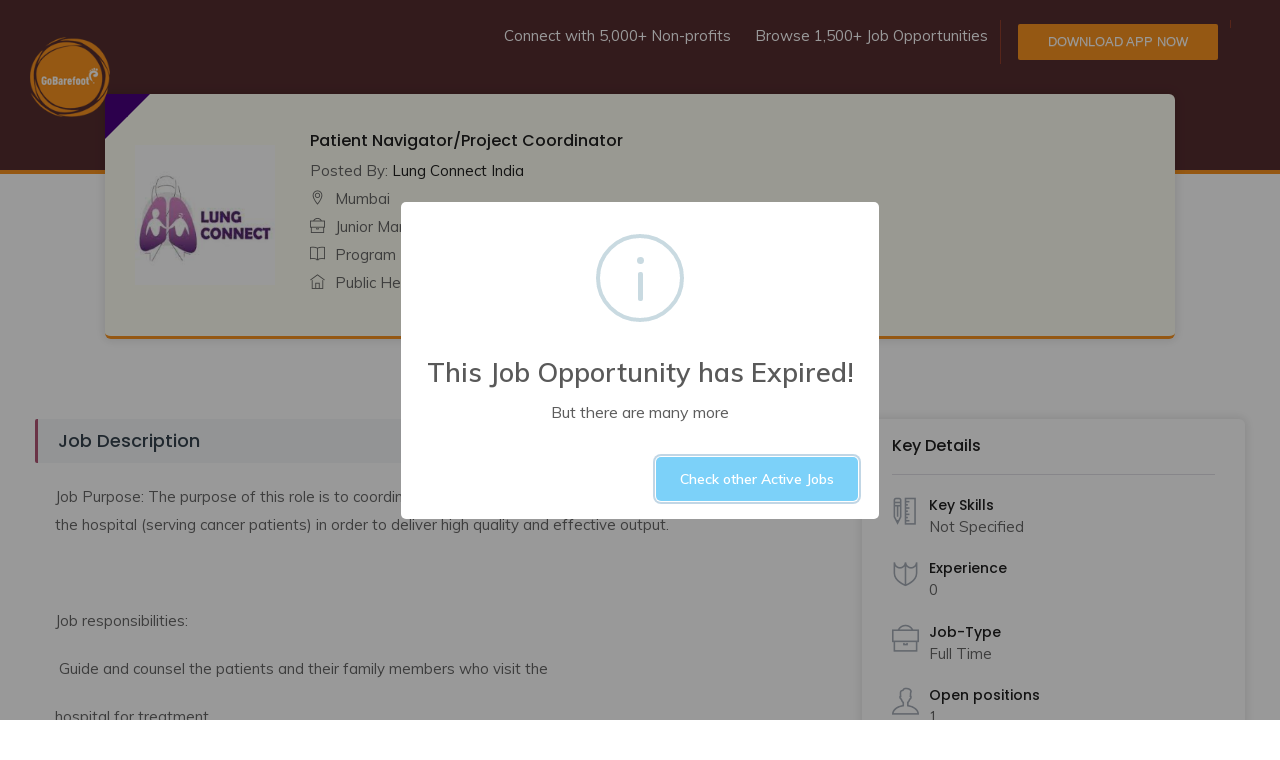

--- FILE ---
content_type: text/html;charset=UTF-8
request_url: https://gobarefoot.co/api/public/job/63355/Lung-Connect-India-Patient-Navigator-Project-Coordinator
body_size: 27621
content:
<!doctype html>
<html lang="en">
<head>	
	<!-- Global site tag (gtag.js) - Google Analytics -->
	<script async src="https://www.googletagmanager.com/gtag/js?id=UA-159805555-1"></script>
	<script>
	  window.dataLayer = window.dataLayer || [];
	  function gtag(){dataLayer.push(arguments);}
	  gtag('js', new Date());
	  gtag('config', 'UA-159805555-1');
	</script>	
	<title>Patient Navigator/Project Coordinator - Lung Connect India | Gobarefoot</title>
	<script type="application/ld+json">
	    {
	      "@context" : "https://schema.org/",
	      "@type" : "JobPosting",
	      "title" : "Patient Navigator/Project Coordinator",
	      "description" : "<p>Job Purpose: The purpose of this role is to coordinate with various stakeholders and execute the project in the hospital (serving cancer patients) in order to deliver high quality and effective output.</p><p><br></p><p>Job responsibilities:</p><p>&nbsp;Guide and counsel the patients and their family members who visit the</p><p>hospital for treatment.</p><p>&nbsp;Conduct need analysis and/or any survey in the departments as per the</p><p>instructions of the Project Manager.</p><p>&nbsp;Network and work closely with the doctors, volunteers and other</p><p>stakeholders of the hospital.</p><p>&nbsp;Conduct regular periodical meetings with the stakeholders to ensure the</p><p>smooth functioning of the project.</p><p>&nbsp;Maintain reports and other documents and submit the same to the</p><p>management on regular basis.</p><p>&nbsp;Maintain and analyze the data for further monitoring and evaluation</p><p>which will help in tapping the growth of the project and further</p><p>intervention required.</p><p>&nbsp;Work on other tasks assigned by the management.</p><p><br></p><p>Location: Mumbai, Maharashtra</p><p><br></p><br/><p>Note: This Job was posted on the GoBarefoot Platform - https://gobarefoot.co</p><p>This posting is for a job in the social sector. It is also referred to as the development sector / third sector / impact sector.</p><p>Experience: 0 - 3 years. Location: Mumbai. Qualification: Graduation - Graduate-Other. Join GoBarefoot today for free. Download the Gobarefoot App to find and apply for this and similar jobs for Program Implementation professionals from the Public Health/WASH sector.</p><p>Visit the <a href='https://gobarefoot.co/all-jobs.html'>GoBarefoot Platform</a> for full details and Apply Now !</p>",
	      "identifier": {
	        "@type": "PropertyValue",
	        "name": "GoBarefoot",
	        "value": "63355"
	      },
	      "datePosted" : "2023-09-25T21:25:00Z",
	      "validThrough" : "2023-09-25",
	      "employmentType" : "Full Time",
	      "hiringOrganization" : {
	        "@type" : "Organization",
	        "name" : "Lung Connect India",
	        "logo" : "https://gobarefoot.co//gbf-static/organization/logo/62246.jpg"
	      },
	      "jobLocation": {
	      "@type": "Place",
	        "address": "Mumbai"
	        }
	      }
	    }
    </script>
	<meta charset="utf-8">
	<meta name="keywords" content="Experience: 0 - 3 years. Location: Mumbai. Qualification: Graduation - Graduate-Other. Join GoBarefoot today for free. Download the Gobarefoot App to find and apply for this and similar jobs for Program Implementation professionals from the Public Health/WASH sector.">
    <meta name="description" content="Experience: 0 - 3 years. Location: Mumbai. Qualification: Graduation - Graduate-Other. Join GoBarefoot today for free. Download the Gobarefoot App to find and apply for this and similar jobs for Program Implementation professionals from the Public Health/WASH sector.">
	<meta name="viewport" content="width=device-width, initial-scale=1, maximum-scale=1">
	<link rel="stylesheet" href="https://gobarefoot.co//gbf-static/assets/css/plugins.css">
    <link rel="stylesheet" href="https://gobarefoot.co//gbf-static/assets/css/style.css">
    <link rel="stylesheet" href="https://gobarefoot.co//dashboard/assets/css/fileUpload.css">
</head>
	<body>		
		<div class="wrapper">  			
			<!-- Start Navigation -->
			<nav class="navbar navbar-default navbar-fixed navbar-transparent white bootsnav on no-full">
				<div class="container" style="margin-left:15px;width:100% !important;">            
					<button type="button" class="navbar-toggle" data-toggle="collapse" data-target="#navbar-menu" aria-expanded="true">
						<i class="fa fa-bars"></i>
					</button>
					<!-- Start Header Navigation -->
					<div class="navbar-header" >
						<a class="navbar-brand" href="https://gobarefoot.co/">
							<img src="https://gobarefoot.co//gbf-static/assets/img/gobarefoot_logo.png" class="logo logo-display" alt="" style="width:80px;height:80px;margin-top:20px;">
							<center><img src="https://gobarefoot.co//gbf-static/assets/img/logo_write.png" class="logo logo-scrolled" alt="" style="width:120px;height:60px;margin-top:10px;"></center>
						</a>
					</div>
					<!-- Collect the nav links, forms, and other content for toggling -->
					<div class="navbar-collapse collapse" id="navbar-menu" style="margin-right: 25px;" aria-expanded="true">
						<ul class="nav navbar-nav navbar-right" data-in="fadeInDown" data-out="fadeOutUp" >
							<li class="left-br"><a href="https://play.google.com/store/apps/details?id=co.gobarefoot.android.navigation" class="signin" id="headerDownloadButton">Download App Now</a></li>
							<li class="left-br"><a href="javascript:void(0)" id="headerProfileButton" class="signin"><i class="fa fa-user" style="color: white; margin-right: 0px;font-size: 20px;"></i></a></li>
						</ul>
						<ul class="nav navbar-nav navbar-right" data-in="fadeInDown" data-out="fadeOutUp" >
							<!--<li style="color:white;">
								Connect with 50,000+ like-minded individuals
							</li>-->
							<li style="color:white;">
								Connect with 5,000+ Non-profits
							</li>
							<li style="color:white;">
								Browse 1,500+ Job Opportunities
							</li>
						</ul>
					</div><!-- /.navbar-collapse -->
				</div>   
			</nav>
			<!-- End Navigation -->
			<div class="clearfix"></div>
			
			<!-- Title Header Start -->
			<section class="inner-header-title"></section>
			<div class="clearfix"></div>
			<!-- Title Header End -->
			
			<!-- Job Detail Start -->
			<section class="detail-desc" >
				<div class="container container-top" >				
					<div class="ur-detail-wrap top-lay" style="background:#fffff2;" id="top-box">						
						<div class="ur-detail-box" >							
							<div class="ur-thumb">
								<a href="/api/public/organization/62246/Lung-Connect-India"><img src="https://gobarefoot.co//gbf-static/organization/logo/62246.jpg" class="img-responsive" alt="" style="width: 100%;"/></a>
							</div>
							<div class="ur-caption">
								<h4 class="ur-title">Patient Navigator/Project Coordinator</h4>
								<p class="ur-location">Posted By: <a href="/api/public/organization/62246/Lung-Connect-India">Lung Connect India</a></p> 
								<p class="ur-location"><i class="ti-location-pin mrg-r-10"></i>Mumbai</p>
								<p class="ur-location"><i class="ti-briefcase mrg-r-10"></i>Junior Management</p>
								<p class="ur-location"><i class="ti-book mrg-r-10"></i>Program Implementation</p>
								<p class="ur-location"><i class="ti-home mrg-r-10"></i>Public Health/WASH</p>
							</div>							
						</div>							
					</div>					
				</div>
			</section>
			<!-- Job Detail End -->
			
			<!-- Job full detail Start -->
			<section class="full-detail-description full-detail">
				<div class="container">
					<div class="row">
						
						<div class="col-lg-8 col-md-8">
							
							<div class="row-bottom"><h2 class="detail-title">Job Description</h2><p><p>Job Purpose: The purpose of this role is to coordinate with various stakeholders and execute the project in the hospital (serving cancer patients) in order to deliver high quality and effective output.</p><p><br></p><p>Job responsibilities:</p><p>&nbsp;Guide and counsel the patients and their family members who visit the</p><p>hospital for treatment.</p><p>&nbsp;Conduct need analysis and/or any survey in the departments as per the</p><p>instructions of the Project Manager.</p><p>&nbsp;Network and work closely with the doctors, volunteers and other</p><p>stakeholders of the hospital.</p><p>&nbsp;Conduct regular periodical meetings with the stakeholders to ensure the</p><p>smooth functioning of the project.</p><p>&nbsp;Maintain reports and other documents and submit the same to the</p><p>management on regular basis.</p><p>&nbsp;Maintain and analyze the data for further monitoring and evaluation</p><p>which will help in tapping the growth of the project and further</p><p>intervention required.</p><p>&nbsp;Work on other tasks assigned by the management.</p><p><br></p><p>Location: Mumbai, Maharashtra</p><p><br></p></p>
							</div>
							
								<div class="row-bottom">
									<h2 class="detail-title">Eligibility Criteria</h2>
									<p><p>Not Specified</p></p>
								</div>
							
							
							<div class="row-bottom">
								<h2 class="detail-title">Desired Candidate Profile</h2>
								<p style="font-weight:bold;">Graduation - Graduate-Other</p>
								<p><p><br></p></p>
							</div>
							
							<div class="row-bottom">
								<h2 class="detail-title">Organization Details</h2>
								<ul class="job-detail-des" style="padding-left: 10px;">
									<li><span>Organization Name:</span>Lung Connect India</li>
									<li>
										<span>About Organization:</span>Lung Connect India is a unique initiative that is structured to support patients and caregivers of Lung Cancer in addressing their physical, functional, emotional, social, and financial needs.

Lung Connect India is run by cancer patients, caregivers, and survivors and intends to help lung cancer patients at every touch point in their journey to recovery.
For any queries, Please call us: +91 73040 14717

<br/><br/>
										<a target="_blank" href="/api/public/organization/62246/Lung-Connect-India" style="color: #49007e;"><b>Know more</b></a>
									</li>
								</ul>
							</div>
						</div>
						
						<div class="col-lg-4 col-md-4">
							<div class="ur-detail-btn" hidden>
								<!--<a href="https://gobarefoot.co/apply-job.html?jobId=63355" class="btn btn-join-now full-width">APPLY NOW</a>-->
								
								<a href="#" class="btn btn-join-now full-width" id="publicPageApplyBtn">APPLY NOW</a>
							</div>
							<div class="full-sidebar-wrap">
								<!-- Job Details -->
								<div class="sidebar-widgets">
									<div class="ur-detail-wrap" >
										<div class="ur-detail-wrap-header">
											<h4>Key Details</h4>
										</div>
										<div class="ur-detail-wrap-body">
											<ul class="ove-detail-list">
												<li><i class="ti-ruler-pencil"></i><h5>Key Skills</h5><span>Not Specified</span></li>
												<li><i class="ti-shield"></i><h5>Experience</h5><span>0</span></li>
												<li><i class="ti-briefcase"></i><h5>Job-Type</h5><span>Full Time</span></li>
												<li><i class="ti-user"></i><h5>Open positions</h5><span>1</span></li>
											</ul>
										</div>
									</div>
									<br/>
									<div class="ur-detail-wrap" >
										<div class="ur-detail-wrap-header">
											<h4 style="margin-top:0px; margin-bottom:0px;">Explore More 
												<a href="https://play.google.com/store/apps/details?id=co.gobarefoot.android.navigation"><img style="height:65px; width:160px;" src="https://gobarefoot.co//gbf-static/assets/img/google-play-badge.png"></img></a>
											</h4>
										</div>
										<div class="ur-detail-wrap-body">
											<img src="https://gobarefoot.co//assets/img/ss-hand.png" class="img-responsive" alt="Download Gobarefoot App Now">
										</div>
									</div>
									
								</div>
								<!-- /Contact Details -->
							</div>
						</div>
					
					</div>
				</div>
			</section>
			<!-- Job full detail End -->	
			<p id="blink"></p>
			
			<!-- User Application Decision Window -->
			<div class="modal fade" id="applicationDecision" tabindex="-1" role="dialog" aria-labelledby="myModalLabel3" aria-hidden="true">
				<div class="modal-dialog">
					<div class="modal-content" style="padding:15px 35px 15px 35px">
						<div class="modal-header">
					        <button type="button" class="close" data-dismiss="modal">&times;</button>
							<div class="row">
									<h3>Apply to Job:</h3>
							</div>
				      	</div>
				      	
						<div class="modal-body">
							
							<div class="row" style="margin-top:20px;">
								<div class="col-md-8 col-sm-12">
									<label style="font-weight:bold">Apply using your profile and saved resume <span class="error"></span></label>
								</div>
								<div class="col-md-4 col-sm-12">
									<button type="button" id="oldUserLoginBtn" class="oldUserLoginBtn btn btn-primary" style="background: #f39c12; border-color: #f39c12; width: 165px;">Login</button>
								</div>
							</div>	
							<br/>
							<div class="row" style="margin-top:20px;">
								<div class="col-md-8 col-sm-12">
									<label style="font-weight:bold">You will have to attach your resume each time you apply to a job <span class="error"></span></label>
								</div>
								<div class="col-md-4 col-sm-12">
									<button type="button" id="guestApplyBtn" class="guestApplyBtn btn btn-primary" style="background: #f39c12; border-color: #f39c12; width: 165px;">Guest Application</button>
								</div>
							</div>	

						</div>
						
					</div>
				</div>
			</div>
			<!-- End User Application Decision Window -->		
			
			<!-- Login Window -->
			<div class="modal fade" id="oldUserLogin" tabindex="-1" role="dialog" aria-labelledby="myModalLabel2" aria-hidden="true">
				<div class="modal-dialog">
					<div class="modal-content" style="padding:15px 35px 15px 35px">
						<div class="modal-header">
					        <button type="button" class="close" data-dismiss="modal">&times;</button>
							<div class="row">
									<h3>Login</h3>
							</div>
				      	</div>
				      	<form name="jobApplicationLoginForm" id="jobApplicationLoginForm">
						<div class="modal-body">
							<div class="row" style="margin-top:20px;">
								<input type="email"  name="email_login" id="email_login" class="form-control" placeholder="Email" required="">
							</div>	
							
							<div class="row">
								<input type="password" name="password_login" id="password_login" class="form-control"  placeholder="Password" required="">
							</div>	
							
						<div class="modal-footer">
							<p id="login_error" style="color:red" hidden>Invalid credentials or may be you never signed-up?</p>
							<button type="submit" class="btn btn-m btn-warning login" id="login" style="float:left;">Login</button>
				      	</div>
						</div>
						</form>
					</div>
				</div>
			</div>
			<!-- End Login Window -->	
			
			<!-- Login and Apply Window -->
			<div class="modal fade" id="loginAndApply" tabindex="-1" role="dialog" aria-labelledby="myModalLabel2" aria-hidden="true">
				<div class="modal-dialog">
					<div class="modal-content" style="padding:15px 35px 15px 35px">
						<div class="modal-header">
					        <button type="button" class="close" data-dismiss="modal">&times;</button>
							<div class="row">
									<h3>Apply to Job</h3>
							</div>
				      	</div>
				      	<form name="loginAndApplyForm" id="loginAndApplyForm">
						<div class="modal-body">
							<input type="hidden" id="visibilityFlag" value="hidden">
							<input type="hidden" id="laa_jobId" name="laa_jobId" value="63355">
							<div class="row" style="margin-top:20px;">
								<div class="col-md-6 col-sm-12">
									<label style="font-weight:bold">First Name<span class="error">&nbsp;*</span></label>
									<input type="text" class="form-control" id="laa_firstName" name="laa_firstName" >
								</div>
								<div class="col-md-6 col-sm-12">
									<label style="font-weight:bold">Last Name<span class="error">&nbsp;*</span></label>
									<input type="text" class="form-control" id="laa_lastName" name="laa_lastName" >
								</div>
							</div>	
							
							<div class="row">
								<div class="col-md-6 col-sm-12">
									<label style="font-weight:bold">Email<span class="error">&nbsp;*</span></label>
									<input type="text" class="form-control" id="laa_email" name="laa_email" >
								</div>
								<div class="col-md-6 col-sm-12">
									<label style="font-weight:bold">Contact No.</label>
									<input type="text" class="form-control" id="laa_contactNo" name="contactNo" >
								</div>
							</div>	
							
							<div class="row">
								<div class="col-md-12 col-sm-12">
									
									<label style="font-weight:bold">Resume<span class="error">&nbsp;</span></label>
									<br/>
									<a id="ExistingResumeLink" href="" target="_blank">Click here to view your resume in New Tab</a>
										<div class="form-group">
											<input type="file" id="laa_resumeFileChooser" name="laa_resumeFile" class="laa_resumeFile" style="visibility: hidden;position: absolute;">
												<div class="input-group my-3">
														<input type="text" class="form-control" disabled placeholder="Update Resume" id="laa_resumeFile">
														<div class="input-group-append">
															<button type="button" class="laa_resumeBrowse btn btn-primary" style="background: #f39c12; border-color: #f39c12;">Browse & Update</button>
														</div>
												</div>
										</div>
								</div>
							</div>	
							
						<div class="modal-footer">
							<button type="submit" class="btn btn-m btn-warning laa_jobApplicationRequest" id="laa_jobApplicationRequest" style="float:left;">Submit</button>
				        	<!-- <button type="button" class="btn btn-default" data-dismiss="modal">Close</button> -->
				        	<input type="button" class="btn btn-m" id="laa_jobApplicationRequestDisabled" style="float: left;" value="Uploading Resume"/>
				      	</div>
						</div>
						</form>
					</div>
				</div>
			</div>
			<!-- End Login and Apply Window -->	
			
			<!-- SignUp Window -->
			<div class="modal fade" id="newUserLogin" tabindex="-1" role="dialog" aria-labelledby="myModalLabel2" aria-hidden="true">
				<div class="modal-dialog">
					<div class="modal-content" style="padding:15px 35px 15px 35px">
						<div class="modal-header">
					        <button type="button" class="close" data-dismiss="modal">&times;</button>
							<div class="row">
									<h3>Sign Up and Apply</h3>
							</div>
				      	</div>
				      	<form name="signUpApplyForm" id="signUpApplyForm">
						<div class="modal-body">
							<input type="hidden" id="SUvisibilityFlag" value="hidden">
							<input type="hidden" id="SUjobId" name="SUjobId" value="63355">
							<div class="row" style="margin-top:20px;">
								<div class="col-md-6 col-sm-12">
									<label style="font-weight:bold">First Name<span class="error">&nbsp;*</span></label>
									<input type="text" class="form-control" id="SUfirstName" name="firstName" >
								</div>
								<div class="col-md-6 col-sm-12">
									<label style="font-weight:bold">Last Name<span class="error">&nbsp;*</span></label>
									<input type="text" class="form-control" id="SUlastName" name="lastName" >
								</div>
							</div>	
							
							<div class="row">
								<div class="col-md-6 col-sm-12">
									<label style="font-weight:bold">Email<span class="error">&nbsp;*</span></label>
									<input type="text" class="form-control" id="SUemail" name="email" >
								</div>
								<div class="col-md-6 col-sm-12">
									<label style="font-weight:bold">Contact No.</label>
									<input type="text" class="form-control" id="SUcontactNo" name="contactNo" >
								</div>
							</div>
							
							<div class="row">
								<div class="col-md-6 col-sm-12">
									<label style="font-weight:bold">Password<span class="error">&nbsp;*</span></label>
									<input type="password" name="password_signup" id="SU_password_signup" class="form-control"  placeholder="Password" required="">
								</div>
								<div class="col-md-6 col-sm-12">
									<label style="font-weight:bold">Confirm Password<span class="error">&nbsp;*</span></label>
									<input type="password" name="confirm_password_signup" id="SU_confirm_password_signup" class="form-control"  placeholder="Confirm Password" required="">
								</div>
							</div>		
							
							<div class="row">
								<div class="col-md-12 col-sm-12">
									<label style="font-weight:bold">Resume<span class="error">&nbsp;*</span></label>
										<div class="form-group">
											<input type="file" id="SUresumeFileChooser" name="SUresumeFile" class="SUresumeFile" style="visibility: hidden;position: absolute;">
												<div class="input-group my-3">
														<input type="text" class="form-control" disabled placeholder="Upload File" id="SUresumeFile">
														<div class="input-group-append">
															<button type="button" class="SUresumeBrowse btn btn-primary" style="background: #f39c12; border-color: #f39c12;">Browse</button>
														</div>
												</div>
										</div>
								</div>
							</div>	
							
						<div class="modal-footer">
							<button type="submit" class="btn btn-m btn-warning SUjobApplicationRequest" id="SUjobApplicationRequest" style="float:left;">Submit</button>
							<p id="signup_error" style="color:red" hidden>Password & Confirm Password do not match</p>
				        	<!-- <button type="button" class="btn btn-default" data-dismiss="modal">Close</button> -->
				        	<input type="button" class="btn btn-m" id="SUjobApplicationRequestDisabled" style="float: left;" value="Uploading Resume"/>
				      	</div>
						</div>
						</form>
					</div>
				</div>
			</div>
			<!-- End SignUp Window -->			
			
			
			<!-- Job Application Window -->
			<div class="modal fade" id="jobApplication" tabindex="-1" role="dialog" aria-labelledby="myModalLabel2" aria-hidden="true">
				<div class="modal-dialog">
					<div class="modal-content" style="padding:15px 35px 15px 35px">
						<div class="modal-header">
					        <button type="button" class="close" data-dismiss="modal">&times;</button>
							<div class="row">
									<h3>Apply to Job</h3>
							</div>
				      	</div>
				      	<form name="jobApplicationForm" id="jobApplicationForm">
						<div class="modal-body">
							<input type="hidden" id="visibilityFlag" value="hidden">
							<input type="hidden" id="jobId" name="jobId" value="63355">
							<div class="row" style="margin-top:20px;">
								<div class="col-md-6 col-sm-12">
									<label style="font-weight:bold">First Name<span class="error">&nbsp;*</span></label>
									<input type="text" class="form-control" id="firstName" name="firstName" >
								</div>
								<div class="col-md-6 col-sm-12">
									<label style="font-weight:bold">Last Name<span class="error">&nbsp;*</span></label>
									<input type="text" class="form-control" id="lastName" name="lastName" >
								</div>
							</div>	
							
							<div class="row">
								<div class="col-md-6 col-sm-12">
									<label style="font-weight:bold">Email<span class="error">&nbsp;*</span></label>
									<input type="text" class="form-control" id="email" name="email" >
								</div>
								<div class="col-md-6 col-sm-12">
									<label style="font-weight:bold">Contact No.</label>
									<input type="text" class="form-control" id="contactNo" name="contactNo" >
								</div>
							</div>	
							
							<div class="row">
								<div class="col-md-12 col-sm-12">
									
									<label style="font-weight:bold">Resume<span class="error">&nbsp;*</span></label>
									<br/>
										<div class="form-group">
											<input type="file" id="resumeFileChooser" name="resumeFile" class="resumeFile" style="visibility: hidden;position: absolute;">
												<div class="input-group my-3">
														<input type="text" class="form-control" disabled placeholder="Upload File" id="resumeFile">
														<div class="input-group-append">
															<button type="button" class="resumeBrowse btn btn-primary" style="background: #f39c12; border-color: #f39c12;">Browse</button>
														</div>
												</div>
										</div>
								</div>
							</div>	
							
						<div class="modal-footer">
							<button type="submit" class="btn btn-m btn-warning jobApplicationRequest" id="jobApplicationRequest" style="float:left;">Submit</button>
				        	<!-- <button type="button" class="btn btn-default" data-dismiss="modal">Close</button> -->
				        	<input type="button" class="btn btn-m" id="jobApplicationRequestDisabled" style="float: left;" value="Uploading Resume"/>
				      	</div>
						</div>
						</form>
					</div>
				</div>
			</div>
			<!-- End Job Application Window -->		
						
			<footer class="footer" style="margin-top:0px;"> <center>Developed & Designed by <a href="http://dgpassion.com/" target="_blank"> DG Passion </a> </center></footer>
			<!-- Scripts -->
			<script type="text/javascript" src="https://gobarefoot.co//gbf-static/assets/js/jquery.min.js"></script>	
			<script type="text/javascript" src="https://gobarefoot.co//assets/plugins/js/jquery.validate.min.js"></script>
			<script type="text/javascript" src="https://gobarefoot.co//gbf-static/assets/js/bootstrap.min.js"></script>
			<script type="text/javascript" src="https://gobarefoot.co//gbf-static/assets/js/bootsnav.js"></script>
			<script type="text/javascript" src="https://gobarefoot.co//dashboard/assets/js/sweetalert.min.js"></script>
			<script type="text/javascript" src="https://gobarefoot.co//gbf-static/assets/js/applyJobNew.js?25"></script>
			<script type="text/javascript" src="https://gobarefoot.co//assets/js/config.js"></script>	
			<script type="text/javascript" src="//cdnt.netcoresmartech.com/smartechclient.js"></script>	
			<script type="text/javascript" src="https://gobarefoot.co//assets/js/handleNetCoreEvents.js"></script>
		</div>
	</body>
	
	<script type="text/javascript">
		$(document).ready(function(){
		
			registerJobDetailsPageLoad(63355, "Patient Navigator/Project Coordinator");
			sessionStorage.setItem("jobIdViewing",63355);
			sessionStorage.setItem("jobTitleViewing","Patient Navigator/Project Coordinator");
			
			if($('#visibilityFlag').val() == "hidden"){
				swal({
	    				  title: "This Job Opportunity has Expired!",
	    				  text: "But there are many more",
	    				  icon: "info",
	    				  button: "Check other Active Jobs",
	    				}).then((ok) => {
	    					window.location='https://gobarefoot.co/all-jobs.html';
	    			});
	    			
    			setTimeout(function(){ window.location='https://gobarefoot.co/all-jobs.html'; }, 5000);
			}
			
			var requestUrl = "https://gobarefoot.co/api/getCountry";
			$.ajax({
				  url: requestUrl,
				  type: 'GET',
				  success: function(country)
				  {
				    sessionStorage.setItem("country", country);
				  },
				  error: function(err)
				  {
				    console.log("Request failed, error= " + err);
				  }
			});
		});
	</script>
	
</html>

--- FILE ---
content_type: text/css
request_url: https://gobarefoot.co//gbf-static/assets/css/style.css
body_size: 175591
content:
/*--------------------------------------------------------------
>>> TABLE OF CONTENTS:
----------------------------------------------------------------
# Fonts
# General Setting
# Custom Settings
# Form And Button
# Heading Style
# Pagination Style
# Search Filter Style
# Navigation Style Setting
# First Home Page Banner Style Settings
# Search form style
# Banner Brand Carousel
# Second Home Page Banner Style Settings
# Banner bottom search form
# Third Home Page Banner Style Settings
# Search job Style
# Fourth Home Page Banner Style Settings
# Five Home Page Banner Style Settings
# Advance Job Feature
# Work Process Style Settings
# Top features Style Settings
# Video Part Style Settings
# Work Process Style Settings
# Testimonials Style Settings
# Call To Actione Style Settings
# Pricing Table Style Settings
# Download app Style Settings
# Footer Part Style Settings
# Footer Social Media
# Footer Contact Form Style
# Footer Copyright Style
# Inner Page Style Settings
	-Common Style Setting
	-Inner Dropdown Button Style
	-Search Filter
	
# Browse Job Style Settings
# Browse Company Style Settings
# Browse Resume Style Settings
# Manage Candidate Style Settings
# Manage Employee Style Settings
# Manage Company Style Settings
# Manage Resume Style Settings
# Manage Resume 2 Style Settings
# Job, Resume and Company Detail Page Style 
# Add Company, Resume and Job Page Style Settings
	-Bootstrap Editor
	-file field
	
#  Company detail, Job Detail and Resume Detail Page Style Settings
# Accordion  Page Style Settings
	-simple Accordian style
	-style for accordian three
	
# Tab Page Style Settings
	-Simple Tab style
	-Icon Tab style
	
# Login and Signup Popup
# Contact us Page Style Settings
# Blog Page Page Design
	-Sidebar Star
	
# Blog Detail Page Style Settings
	-Blog Comment Style Settings
	
# Login Signup And Forget password page style settings
# Signup 2 page design
# Search Job Page Design
# Brows job in Grid Style 
# New Search Job Style
	Sidebar Style
# New Job Detail Style
# Error page design
# Employer & Candidate Profile Page Design
# Dropper Settings

# New Pages Style
	-Hero Banner section
	-Freelancer
	-Paid Candidat
	-popular job
	-How It Works
	-Freelancer Detail
	-job Apply Detail
	-Login
	-Review & New Detail Page
	-Default Sidebar
		-Detail For Freelancer
		-Job Share Sidebar

# Responsiveness Start 
--------------------------------------------------------*/

/* ==========================================================================
Fonts
========================================================================== */

@import url('https://fonts.googleapis.com/css?family=Montserrat:300,400,500,600,700');
@import url('https://fonts.googleapis.com/css?family=Poppins:300,400,500,600,700');
@import url('https://fonts.googleapis.com/css?family=Muli:300,400,600,700,800,900');
@import url('https://fonts.googleapis.com/css?family=Raleway:400,500,600,700');
@import url('https://fonts.googleapis.com/css?family=Josefin+Slab:400,600,700');

/*---------- Loader -----------*/
.no-js #loader {
    display: none;
}

.js #loader {
    display: block;
    position: absolute;
    left: 100px;
    top: 0;
}

.Loader{
    position: fixed;
    left: 0px;
    top: 0px;
    width: 100%;
    height: 100%;
    z-index: 9999999;
    background:url(../img/loader.gif) center no-repeat #ffffff;
}

/* ==========================================================================
General Setting
========================================================================== */
html,body {
width:100%;
height: auto;
margin:0;
padding:0;
overflow-x: hidden;
}

body {
background:#ffffff;
font-family: 'Muli', sans-serif;
position: relative;
font-size:15px;
color:#666666;
line-height:24px;
}
h1, h2, h3, h4, h5, h6{
	font-family: 'Poppins', sans-serif;
	color:#202020;
    margin-top: 0;
}
h1 {font-size: 50px}
h2 {font-size: 30px}
h3 {font-size: 25px}
h4 { font-size: 16px;}
p {
    position: relative;
    line-height: 23px;
    -webkit-transition: .2s ease-in;
    -moz-transition: .2s ease-in;
    transition: .2s ease-in;
}
::selection {
    background: #f7921f;
    color: #fff;
}
a{
color:#202020;
}
a,
a:active,
a:focus,
a:hover{
outline:none;
text-decoration:none;
-webkit-transition: all 0.3s ease-in-out;
-moz-transition: all 0.3s ease-in-out;
-o-transition: all 0.3s ease-in-out;
-ms-transition: all 0.3s ease-in-out;
transition: all 0.3s ease-in-out;
}
.inverse-bg a,
.inverse-bg h1,
.inverse-bg h2,
.inverse-bg h3,
.inverse-bg h4,
.inverse-bg h5,
.inverse-bg h6,
.inverse-bg p,
.inverse-bg small{
	color:#ffffff;
}
.extra.row {
margin-right: 15px;
margin-left: 15px;
}

section{
padding:60px 0 60px 0;
background:#ffffff;
}

section.gray, .gray{
background:#f6f7f9;
}
.no-mrg{
padding:0;
margin-left:0px;
margin-right:0px;
}
.error {
  color: #ff0000 !important;
  font-size:14px;
  font-family: 'Muli', sans-serif;
}
/* Chrome, Safari, Edge, Opera */
input::-webkit-outer-spin-button,
input::-webkit-inner-spin-button {
  -webkit-appearance: none;
  margin: 0;
}
/* Firefox */
input[type=number] {
  -moz-appearance: textfield;
}
a.btn.call-btn {
background: #ffffff;
border-radius: 4px;
padding: 0.8em 2em;
color:#f7921f;
text-transform: capitalize;
}
.small-padd{
	padding:0 7px;
}
section.gray-bg{
	background:#f5f6f7;
}
.freelance-box {
    padding: 5px;
}
/* ==========================================================================
Global Setting
========================================================================== */
/*------- Global Settings: Padding Style ----------*/
html body .padd-0{
	padding:0px !important;
}
html body .padd-5{
	padding:5px !important;
}
html body .padd-10{
	padding:10px !important;
}
html body .padd-15{
	padding:15px !important;
}
html body .padd-20{
	padding:20px !important;
}
html body .padd-l-0{
	padding-left:0px !important;
}
html body .padd-l-5{
	padding-left:5px !important;
}
html body .padd-l-10{
	padding-left:10px !important;
}
html body .padd-l-15{
	padding-left:15px !important;
}
html body .padd-r-0{
	padding-right:0px !important;
}
html body .padd-r-5{
	padding-right:5px !important;
}
html body .padd-r-10{
	padding-right:10px !important;
}
html body .padd-r-10{
	padding-right:15px !important;
}
html body .padd-top-0{
	padding-top:0px !important;
}
html body .padd-top-5{
	padding-top:5px !important;
}
html body .padd-top-10{
	padding-top:10px !important;
}
html body .padd-top-15{
	padding-top:15px !important;
}
html body .padd-top-20{
	padding-top:20px !important;
}
html body .padd-top-25{
	padding-top:25px !important;
}
html body .padd-top-30{
	padding-top:30px !important;
}
html body .padd-top-40{
	padding-top:40px !important;
}
html body .padd-bot-0{
	padding-bottom:0px !important;
}
html body .padd-bot-5{
	padding-bottom:5px !important;
}
html body .padd-bot-10{
	padding-bottom:10px !important;
}
html body .padd-bot-15{
	padding-bottom:15px !important;
}
html body .padd-bot-20{
	padding-bottom:20px !important;
}
html body .padd-bot-25{
	padding-bottom:25px !important;
}
html body .padd-bot-30{
	padding-bottom:30px !important;
}
html body .padd-bot-40{
	padding-bottom:40px !important;
}

/*------- Global Settings: Margin Style ----------*/
html body .mrg-0{
	margin:0px !important;
}
html body .mrg-5{
	margin:5px !important;
}
html body .mrg-10{
	margin:10px !important;
}
html body .mrg-15{
	margin:15px !important;
}
html body .mrg-20{
	margin:20px !important;
}
html body .mrg-l-0{
	margin-left:0px !important;
}
html body .mrg-l-5{
	margin-left:5px !important;
}
html body .mrg-l-10{
	margin-left:10px !important;
}
html body .mrg-l-15{
	margin-left:15px !important;
}
html body .mrg-r-0{
	margin-right:0px !important;
}
html body .mrg-r-5{
	margin-right:5px !important;
}
html body .mrg-r-10{
	margin-right:10px !important;
}
html body .mrg-r-15{
	margin-right:15px !important;
}
html body .mrg-top-0{
	margin-top:0px !important;
}
html body .mrg-top-5{
	margin-top:5px !important;
}
html body .mrg-top-10{
	margin-top:10px !important;
}
html body .mrg-top-15{
	margin-top:15px !important;
}
html body .mrg-top-20{
	margin-top:20px !important;
}
html body .mrg-top-25{
	margin-top:25px !important;
}
html body .mrg-top-30{
	margin-top:30px !important;
}
html body .mrg-top-40{
	margin-top:40px !important;
}
html body .mrg-bot-0{
	margin-bottom:0px !important;
}
html body .mrg-bot-5{
	margin-bottom:5px !important;
}
html body .mrg-bot-10{
	margin-bottom:10px !important;
}
html body .mrg-bot-15{
	margin-bottom:15px !important;
}
html body .mrg-bot-20{
	margin-bottom:20px !important;
}
html body .mrg-bot-25{
	margin-bottom:25px !important;
}
html body .mrg-bot-30{
	margin-bottom:30px !important;
}
html body .mrg-bot-40{
	margin-bottom:40px !important;
}
html body .extra-mrg-5{
	margin:0 -5px !important;
}
html body .extra-mrg-10{
	margin:0 -10px !important;
}
html body .extra-mrg-15{
	margin:0 -15px !important;
}
html body .extra-mrg-20{
	margin:0 -20px !important;
}
/*------- Global Settings: Background Style ----------*/
html body .bg-info{
	background:#01b2ac !important;
}
html body .bg-primary{
	background:#1194f7 !important;
}
html body .bg-danger{
	background:#f21136 !important;
}
html body .bg-warning{
	background:#ff9800 !important;
}
html body .bg-success{
	background:#f7921f !important;
}
html body .bg-purple{
	background:#c580ff !important;
}
html body .bg-default{
	background:#283447 !important;
}
/*------- Global Settings: Transparent Background Style ----------*/
html body .bg-trans-info{
	background:rgba(2, 182, 179,0.12) !important;
}
html body .bg-trans-primary{
	background:rgba(17, 148, 247,0.12) !important;
}
html body .bg-trans-danger{
	background:rgba(242, 17, 54,0.12) !important;
}
html body .bg-trans-warning{
	background:rgba(255, 152, 0,0.12) !important;
}
html body .bg-trans-success{
	background:rgba(15, 183, 107,0.12) !important;
}
html body .bg-trans-purple{
	background:rgba(197, 128, 255,0.12) !important;
}
html body .bg-trans-default{
	background:rgba(40, 52, 71,0.12) !important;
}
/*------- Global Settings: Transparent Background with border Style ----------*/
html body .bg-info-br{
	border:1px solid #01b2ac !important;
	background:rgba(2, 182, 179,0.12) !important;
}
html body .bg-primary-br{
	border:1px solid #1194f7 !important;
	background:rgba(17, 148, 247,0.12) !important;
}
html body .bg-danger-br{
	border:1px solid #f21136 !important;
	background:rgba(242, 17, 54,0.12) !important;
}
html body .bg-warning-br{
	border:1px solid #ff9800;
	background:rgba(255, 152, 0,0.12) !important;
}
html body .bg-success-br{
	border:1px solid #f7921f !important;
	background:rgba(15, 183, 107,0.12) !important;
}
html body .bg-purple-br{
	border:1px solid #c580ff !important;
	background:rgba(197, 128, 255,0.12) !important;
}
html body .bg-default-br{
	border:1px solid #283447 !important;
	background:rgba(40, 52, 71,0.12) !important;
}
/*------- Global Settings: Color Style ----------*/
html body .cl-info{
	color:#01b2ac !important;
}
html body .cl-primary{
	color:#1194f7 !important;
}
html body .cl-danger{
	color:#f21136 !important;
}
html body .cl-warning{
	color:#ff9800 !important;
}
html body .cl-success{
	color:#f7921f !important;
}
html body .cl-purple{
	color:#c580ff !important;
}
html body .cl-default{
	color:#283447 !important;
}
html body .cl-white{
	color:#ffffff !important;
}
/*------- Global Settings: Border Color Style ----------*/
.br{
	border:1px solid #eaeff5 !important;
}
.bl-1{
	border-left:1px solid #eaeff5 !important;
}
.bl-2{
	border-left:2px solid #eaeff5 !important;
}
.bl-3{
	border-left:3px solid #eaeff5 !important;
}
.bl-4{
	border-left:4px solid #eaeff5 !important;
}
.br-1{
	border-right:1px solid #eaeff5 !important;
}
.br-2{
	border-right:2px solid #eaeff5 !important;
}
.br-3{
	border-right:3px solid #eaeff5 !important;
}
.br-4{
	border-right:4px solid #eaeff5 !important;
}
.bt-1{
	border-top:1px solid #eaeff5 !important;
}
.bt-2{
	border-top:2px solid #eaeff5 !important;
}
.bt-3{
	border-top:3px solid #eaeff5 !important;
}
.bt-4{
	border-top:4px solid #eaeff5 !important;
}
.bb-1{
	border-bottom:1px solid #eaeff5 !important;
}
.bb-2{
	border-bottom:2px solid #eaeff5 !important;
}
.bb-3{
	border-bottom:3px solid #eaeff5 !important;
}
.bb-4{
	border-bottom:4px solid #eaeff5 !important;
}
.br-fade{
	border-color:rgba(97, 107, 127, 0.07) !important
}
html body .br-info{
	border-color:#01b2ac !important;
}
html body .br-primary{
	border-color:#1194f7 !important;
}
html body .br-danger{
	border-color:#f21136 !important;
}
html body .br-warning{
	border-color:#ff9800 !important;
}
html body .br-success{
	border-color:#f7921f !important;
}
html body .br-purple{
	border-color:#c580ff !important;
}
html body .br-gary{
	border-color:#e2e5e8 !important;
}
html body .br-default{
	border-color:#283447 !important;#e2e5e8
}
/*------------ Global Settings: Status BG Style --------------*/
html body .bg-online{
	background:#68c70b !important;
}
html body .bg-offline{
	background:#e02b0d !important;
}
html body .bg-busy{
	background:#2196f3 !important;
}
html body .bg-working{
	background:#ff9800 !important;
}
/*---------- Global Settings: Height ----------*/
html body .normal-height{
	height:46px;
}
html body .height-10{
	height:10px;
}	
html body .height-20{
	height:20px;
}
html body .height-30{
	height:30px;
}
html body .height-40{
	height:40px;
}
html body .height-50{
	height:50px;
}
html body .height-60{
	height:60px;
}
html body .height-70{
	height:70px;
}
html body .height-80{
	height:80px;
}
html body .height-90{
	height:90px;
}
html body .height-100{
	height:100px;
}
html body .height-110{
	height:110px;
}
html body .height-120{
	height:120px;
}
html body .height-130{
	height:130px;
}
html body .height-140{
	height:140px;
}
html body .height-150{
	height:150px;
}
html body .height-160{
	height:160px;
}
html body .height-170{
	height:170px;
}
html body .height-180{
	height:180px;
}
html body .height-190{
	height:190px;
}
html body .height-200{
	height:200px;
}
html body .height-210{
	height:210px;
}
html body .height-220{
	height:220px;
}
html body .height-230{
	height:230px;
}
html body .height-240{
	height:240px;
}
html body .height-250{
	height:250px;
}
html body .height-260{
	height:260px;
}
html body .height-270{
	height:270px;
}
html body .height-280{
	height:280px;
}
html body .height-290{
	height:290px;
}
html body .height-300{
	height:300px;
}
html body .height-350{
	height:350px;
}
html body .height-400{
	height:400px;
}
html body .height-450{
	height:450px;
}
/*----------- Global Settings: Width Style -----------*/
html body .full-width{
	width:100%;
}
html body .width-30{
	width:30px;
}
html body .width-40{
	width:40px;
}
html body .width-50{
	width:50px;
}
html body .width-60{
	width:60px;
}
html body .width-70{
	width:70px;
}
html body .width-80{
	width:80px;
}
html body .width-90{
	width:90px;
}
html body .width-100{
	width:100px;
}
html body .width-110{
	width:110px;
}
html body .width-120{
	width:20px;
}
html body .width-130{
	width:130px;
}
html body .width-140{
	width:140px;
}
html body .width-150{
	width:150px;
}
html body .width-160{
	width:160px;
}
html body .width-170{
	width:170px;
}
html body .width-180{
	width:180px;
}
html body .width-190{
	width:190px;
}
html body .width-200{
	width:200px;
}
html body .width-210{
	width:210px;
}
html body .width-220{
	width:220px;
}
html body .width-230{
	width:230px;
}
html body .width-240{
	width:240px;
}
html body .width-250{
	width:250px;
}
html body .width-260{
	width:260px;
}
html body .width-270{
	width:270px;
}
html body .width-280{
	width:280px;
}
html body .width-290{
	width:290px;
}
html body .width-300{
	width:300px;
}
/*---------- Global Settings: Line Height ---------*/
html body .line-height-10{
	line-height:10px;
}	
html body .line-height-12{
	line-height:12px;
}
html body .line-height-14{
	line-height:14px;
}
html body .line-height-16{
	line-height:16px;
}
html body .line-height-18{
	line-height:18px;
}
html body .line-height-20{
	line-height:20px;
}
html body .line-height-22{
	line-height:22px;
}
html body .line-height-24{
	line-height:24px;
}
html body .line-height-26{
	line-height:26px;
}
html body .line-height-28{
	line-height:28px;
}
html body .line-height-30{
	line-height:30px;
}
html body .line-height-32{
	line-height:32px;
}
html body .line-height-34{
	line-height:34px;
}
html body .line-height-36{
	line-height:36px;
}
html body .line-height-38{
	line-height:38px;
}
html body .line-height-40{
	line-height:40px;
}
html body .line-height-42{
	line-height:42px;
}
html body .line-height-44{
	line-height:44px;
}
html body .line-height-46{
	line-height:46px;
}
html body .line-height-48{
	line-height:48px;
}
html body .line-height-50{
	line-height:50px;
}
html body .line-height-60{
	line-height:60px;
}
html body .line-height-70{
	line-height:70px;
}
html body .line-height-80{
	line-height:80px;
}
html body .line-height-90{
	line-height:90px;
}
html body .line-height-100{
	line-height:100px;
}
html body .line-height-110{
	line-height:110px;
}
html body .line-height-120{
	line-height:120px;
}
html body .line-height-130{
	line-height:130px;
}
html body .line-height-140{
	line-height:140px;
}
html body .line-height-150{
	line-height:150px;
}
html body .line-height-160{
	line-height:160px;
}
html body .line-height-170{
	line-height:170px;
}
html body .line-height-180{
	line-height:180px;
}
html body .line-height-190{
	line-height:190px;
}
html body .line-height-200{
	line-height:200px;
}
html body .line-height-210{
	line-height:210px;
}
html body .line-height-220{
	line-height:220px;
}
html body .line-height-230{
	line-height:230px;
}
html body .line-height-240{
	line-height:240px;
}
html body .line-height-250{
	line-height:250px;
}
html body .line-height-260{
	line-height:260px;
}
html body .line-height-270{
	line-height:270px;
}
html body .line-height-280{
	line-height:280px;
}
html body .line-height-290{
	line-height:290px;
}
html body .line-height-300{
	line-height:300px;
}
html body .line-height-350{
	line-height:350px;
}
html body .line-height-400{
	line-height:400px;
}
html body .line-height-450{
	line-height:450px;
}
/*---------- Global Settings: Font Size ----------*/
html body .font-10{
	font-size:10px !important;
}
html body .font-12{
	font-size:12px !important;
}
html body .font-13{
	font-size:13px !important;
}
html body .font-16{
	font-size:16px !important;
}
html body .font-18{
	font-size:18px !important;
}
html body .font-15{
	font-size:15px !important;
}
html body .font-20{
	font-size:20px !important;
}
html body .font-25{
	font-size:25px !important;
}
html body .font-30{
	font-size:30px !important;
}
html body .font-35{
	font-size:35px !important;
}
html body .font-40{
	font-size:40px !important;
}
html body .font-45{
	font-size:45px !important;
}
html body .font-50{
	font-size:50px !important;
}
html body .font-60{
	font-size:60px !important;
}
html body .font-70{
	font-size:70px !important;
}
html body .font-80{
	font-size:80px !important;
}
html body .font-90{
	font-size:90px !important;
}
html body .font-100{
	font-size:100px !important;
}
html body .font-bold{
	font-weight:bold !important;
}
html body .font-normal{
	font-weight:400 !important;
}
html body .font-midium{
	font-weight:500 !important;
}
html body .font-light{
	font-weight:300 !important;
}
html body .font-italic{
	font-style:italic !important;
}
/*---------- Global Settings: Label Background ----------*/
html body .label-info{
	background:#01b2ac !important;
}
html body .label-primary{
	background:#1194f7 !important;
}
html body .label-danger{
	background:#f21136 !important;
}
html body .label-warning{
	background:#ff9800 !important;
}
html body .label-success{
	background:#f7921f !important;
}
html body .label-purple{
	background:#c580ff !important;
}
html body .label-default{
	background:#283447 !important;
}
/*------- Global Settings: Slect 2 Overwrite ----------*/
:focus {
    outline:none;
}
.select2-container--open .select2-dropdown {
    top: 0;
}
.select2-container {
    width: 100% !important;
	vertical-align: inherit;

}
body .select2-container--open .iwj-find-jobs-dropdown.select2-dropdown {
    border-width: 0 2px 2px 2px;
    border-style: solid;
    -webkit-border-radius: 0 0 5px 5px;
    border-radius: 0 0 5px 5px;
    position: relative;
    top: -2px;
}
body .select2-search--dropdown {
    padding: 0;
}
.select2-search--dropdown .select2-search__field {
    background: url(../img/search.png)right 8px top 14px no-repeat #fff;
    padding-right: 30px;
}
body .select2-container--default .select2-search--dropdown .select2-search__field {
    border: none;
    border-bottom: 1px solid #eee;
    line-height: 30px;
    padding: 5px 15px;
}
.select2-results {
    display: block;
}
.select2-container--default .select2-results>.select2-results__options {
    max-height: 220px;
    overflow-y: auto;
}
body .select2-results__option {
    padding: 12px 20px;
}
.select2-results__option[aria-selected] {
    cursor: pointer;
}
body .select2-container--default .select2-results__option {
    background: #fff;
    border-bottom: 1px rgba(0, 0, 0, 0.05) solid;
    color:#606871;
}
.select2-container--default .select2-results__option[aria-selected=true] {
    background-color: #f3f3f5;
}
.select2-container--default .select2-results__option--highlighted{
    background-color:#ffffff;
    color:#5897fb;
}
.select2-container--default .select2-results__option--highlighted[aria-selected] {
    background-color: #5897fb;
    color: white;
}
body .select2-search--dropdown:focus {
    outline: none;
}
.select2-dropdown {
    border: 1px solid #e3e5ea;
}
.select2-container--default .select2-selection--single,
.select2-container--default .select2-selection--multiple {
    border-radius: 0;
    border: none;
    min-height:52px;
}
.select2-container--default .select2-selection--single .select2-selection__rendered{
    color:#6a7884;
	border: 1px solid #dde6ef;
	background: #fbfdff;
	font-size: 16px;
    line-height:50px;
    padding-left: 15px;
    text-align: left;
}
.slide-banner .select2-container--default .select2-selection--single .select2-selection__rendered,
.home-5 .select2-container--default .select2-selection--single .select2-selection__rendered{
	border:none;
}

.select2-container--default .select2-selection--multiple .select2-selection__rendered {
    color:#6a7884;
    line-height:32px;
    padding-left: 15px;
}
.select2-container--default .select2-selection--single .select2-selection__arrow {
    min-height:52px;
}
.select2-container--default.select2-container--focus .select2-selection--multiple {
    border: solid #e3e5ea 1px;
    outline: 0;
}

.select2-container--default .select2-selection--multiple .select2-selection__choice {
    background-color: #eef1f5;
    border: 1px solid #e3e7ec;
    border-radius: 4px;
    cursor: default;
    float: left;
    margin-right: 5px;
    margin-top: 6px;
    line-height: 1.2;
    padding: 5px 10px;
}

/*-------------- Custom Settings: Button Style ------------*/
.btn:hover, button:hover, .btn:focus, button:focus{
	cursor:pointer;
}
.btn{
    font-size: 14px;
	border-radius:2px;
	padding:14px 20px;
	letter-spacing:0.5px;
	box-shadow:0 2px 8px rgba(102,103,107,.15);
}
.btn.focus, .btn:focus, .btn:hover {
    text-decoration: none;
}
.btn-default.active.focus, .btn-default.active:focus, .btn-default.active:hover, .btn-default:active.focus, .btn-default:active:focus, .btn-default:active:hover, .open>.dropdown-toggle.btn-default.focus, .open>.dropdown-toggle.btn-default:focus, .open>.dropdown-toggle.btn-default:hover {
    color:#677897;
    box-shadow: none;
}
button:focus {
    outline: none;
    outline: none;
}
.btn-rounded{
	border-radius:50px;
}
.btn.btn-small{
	padding: .3rem 1rem;
}
.btn.btn-lg{
	padding: 1rem 1rem;
}
.btn-circle-30{
	width:30px;
	height:30px;
	line-height:30px;
	text-align:center;
	color: #677897;
    background-color: #ffffff;
	border:1px solid #eaeff5;
	display:inline-block;
	border-radius:50%;
}
.btn-circle-30:hover, .btn-circle-30:focus{
	color: #677897;
    background-color: #eaeff5;
    border-color: #eaeff5;
}
.btn-circle-40{
	width:40px;
	height:40px;
	line-height:40px;
	text-align:center;
	color: #677897;
	border:1px solid #eaeff5;
    background-color: #ffffff;
	display:inline-block;
	border-radius:50%;
}
.btn-circle-40:hover, .btn-circle-30:focus{
	color: #677897;
    background-color: #eaeff5;
}
.btn-circle-50{
	width:50px;
	height:50px;
	line-height:50px;
	text-align:center;
	color: #677897;
	border:1px solid #eaeff5;
    background-color: #ffffff;
	display:inline-block;
	border-radius:50%;
}
.btn-circle-50:hover, .btn-circle-30:focus{
	color: #677897;
    background-color: #eaeff5;
}
.btn-circle-60{
	width:60px;
	height:60px;
	line-height:60px;
	text-align:center;
	color: #677897;
	border:1px solid #eaeff5;
    background-color: #ffffff;
	display:inline-block;
	border-radius:50%;
}
.btn-circle-60:hover, .btn-circle-30:focus{
	color: #677897;
    background-color: #eaeff5;
}
a.bg-danger:focus, a.bg-danger:hover {
    background-color: #da0a2c;
    color: #ffffff;
}

.btn.focus, .btn:focus {
    outline: 0;
    box-shadow: none;
}
.btn-secondary {
    color: #677897;
    background-color: #ffffff;
    border-color: #eaeff5;
}
.btn-secondary:hover, .btn-secondary:focus {
    color: #677897;
    background-color:#eaeff5;
    border-color: #eaeff5;
}
.btn-trans {
    background: transparent;
    border: none;
    color:#677897;
}
.btn.btn-default {
    border: 1px solid #eaeff5;
    background: #ffffff;
    color: #677897;
}
.btn-default:active, .btn-default.active {
    border: 1px solid #eaeff5;
    background: #ffffff;
    color: #677897;
	outline:none;
}
.btn-default:hover, .btn-default:focus, .btn-default.active:focus, .btn-default.active:hover, .btn-default:active.focus, .btn-default:active:focus, .btn-default:active:hover{
	border: 1px solid #eaeff5;
    background: #ffffff;
    color: #677897;
	outline:none;
}
.btn.btn-dark {
    border: 1px solid #323f46;
    background:#323f46;
    color:#ffffff;
}
.btn-dark:active, .btn-dark.active {
    border: 1px solid #323f46;
    background:#323f46;
	color: #fff;
	outline:none;
}
.btn-dark:hover, .btn-dark:focus, .btn-dark.active:focus, .btn-dark.active:hover, .btn-dark:active.focus, .btn-dark:active:focus, .btn-dark:active:hover{
	border: 1px solid #323f46;
    background:#323f46;
	color: #fff;
	outline:none;
}
.btn-info{
	background:#1db9aa;
	border-color:#1db9aa;
	color: #fff;
}
.btn-info:active, .btn-info.active {
    background:#1db9aa;
	border-color:#1db9aa;
	color: #fff;
	outline:none;
}
.btn-info:hover, .btn-info:focus, .btn-info.active:focus, .btn-info.active:hover, .btn-info:active.focus, .btn-info:active:focus, .btn-info:active:hover{
	background:#1db9aa;
	border-color:#1db9aa;
	color: #fff;
	outline:none;
}
.btn-primary{
	background:#2196f3;
	border-color:#2196f3;
	color: #fff;
}
.btn-primary:active, .btn-primary.active {
    background:#2196f3;
	border-color:#2196f3;
	color: #fff;
	outline:none;
}
.btn-primary:hover, .btn-primary:focus, .btn-primary.active:focus, .btn-primary.active:hover, .btn-primary:active.focus, .btn-primary:active:focus, .btn-primary:active:hover{
	background:#2196f3;
	border-color:#2196f3;
	color: #fff;
	outline:none;
}
.btn-danger{
	background:#e63c3c;
	border-color:#e63c3c;
	color: #fff;
}
.btn-danger:active, .btn-danger.active {
    background:#e63c3c;
	border-color:#e63c3c;
	color: #fff;
	outline:none;
}
.btn-danger:hover, .btn-danger:focus, .btn-danger.active:focus, .btn-danger.active:hover, .btn-danger:active.focus, .btn-danger:active:focus, .btn-danger:active:hover{
	background:#e63c3c;
	border-color:#e63c3c;
	color: #fff;
	outline:none;
}
.btn-warning{
	background:#f39c12;
	border-color:#f39c12;
	color: #fff;
}
.btn-warning:active, .btn-warning.active {
    background:#f39c12;
	border-color:#f39c12;
	color: #fff;
	outline:none;
}
.btn-warning:hover, .btn-warning:focus, .btn-warning.active:focus, .btn-warning.active:hover, .btn-warning:active.focus, .btn-warning:active:focus, .btn-warning:active:hover{
	background:#f39c12;
	border-color:#f39c12;
	color: #fff;
	outline:none;
}
.btn-success{
	background:#f7921f;
	border-color:#f7921f;
	color: #fff;
}
.btn-success:active, .btn-success.active {
    background:#f7921f;
	border-color:#f7921f;
	color: #fff;
	outline:none;
}
.btn-success:hover, .btn-success:focus, .btn-success.active:focus, .btn-success.active:hover, .btn-success:active.focus, .btn-success:active:focus, .btn-success:active:hover{
	background:#f7921f;
	border-color:#f7921f;
	color: #fff;
	outline:none;
}
.btn-join-now{
	font-size:20px;
	font-weight:bold;
	margin-bottom:20px;
	background:#49007e;
	border-color:#49007e;
	color: #fff;
}
.btn-join-now:active, .btn-join-now.active {
    background:#49007e;
	border-color:#49007e;
	color: #fff;
	outline:none;
}
.btn-join-now:hover, .btn-join-now:focus, .btn-join-now.active:focus, .btn-join-now.active:hover, .btn-join-now:active.focus, .btn-join-now:active:focus, .btn-join-now:active:hover{
	background:#49007e;
	border-color:#49007e;
	color: #fff;
	outline:none;
}
.btn-purple{
	background:#c580ff;
	border-color:#c580ff;
	color: #fff;
}
/* ==========================================================================
Form And Button
========================================================================== */
button:hover, input:hover, input:focus, button:focus{
outline:none;
}
.form-control {
    height:50px;
    border: 1px solid #dde6ef;
	margin-bottom:10px;
    box-shadow: none;
    border-radius: 0;
    background: #fbfdff;
    font-size: 15px;
	color:#445461;
    font-weight: 400;
}
.bootstrap-select.form-control {
    margin-bottom: 0;
    padding: 0;
	margin-bottom:10px;
    border: 1px solid #dde6ef;
}
.form-control:hover, .form-control:focus{
border:1px solid #dde6ef;
-webkit-box-shadow:0 1px 1px rgba(7,177,7,.075);
box-shadow:0 1px 1px rgba(7,177,7,.075);
outline:none;
}
.form-control .btn.dropdown-toggle.btn-default:hover, .form-control .btn.dropdown-toggle.btn-default:focus{
border:none;
-webkit-box-shadow:none;
box-shadow:none;
outline:none;
}
.bootstrap-select button.btn.dropdown-toggle.bs-placeholder.btn-default {
    background: transparent;
    height: 46px;
    border: 1px solid transparent;
    color:#445461;
    text-shadow: none;
    border-radius: 0px;
    box-shadow: none;
}
.bootstrap-select .dropdown-toggle:focus {
    outline:none !important;
    outline:none !important;
    outline-offset:0 !important;
}
.bootstrap-select.btn-group .dropdown-menu li a {
    padding: 8px 10px;
}
.bootstrap-select.btn-group .dropdown-menu li a:hover {
    box-shadow: none;
    background: #f7921f;
    color: #ffffff;
}
.btn-group.open .dropdown-toggle {
    -webkit-box-shadow: none;
    box-shadow: none;
}
.btn-default.active, .btn-default:active, .open>.dropdown-toggle.btn-default {
    color:#445461;
    background-color: transparent;
    border-color: transparent;
}
button.btn.dropdown-toggle.btn-default {
    background: transparent;
    border: none;
    box-shadow: none;
    height: 46px;
}
textarea::-moz-placeholder{color:#6a7884;opacity:1;}
textarea::-ms-input-placeholder{color:#6a7884;}
textarea::-webkit-input-placeholder{color:#6a7884;}

.form-control::-moz-placeholder{color:#99abb9;opacity:1;}
.form-control::-ms-input-placeholder{color:#99abb9;}
.form-control::-webkit-input-placeholder{color:#99abb9;}
input[type=file]:focus, input[type=checkbox]:focus, input[type=radio]:focus {
    outline: none;
    outline: none;
    outline-offset: 0;
}

/*-------------------------------------------
Heading Style
--------------------------------------------*/
.main-heading{
text-align:center;
margin-bottom:2em;
}
.main-heading p{
font-size:16px;
color:#707c88;
margin-bottom:5px;
text-transform:uppercase;
}
.dark .main-heading p, .dark .main-heading h2{
color:#ffffff;
}
.main-heading h2{
color:#35434e;
position:relative;
font-weight:600;
margin-top:0px;
margin-bottom:10px;
}
.main-heading h2>span{
color:#f7921f;
}
.main-heading span.heading-line {
width:80px;
height: 1.2px;
display: block;
background: #f7921f;
position: relative;
margin: 0 auto;
}
/*----------------------------------------
 Pagination Style
--------------------------------------------*/
.pagination {
	display: table;
	padding-left: 0;
	margin: 20px 0;
	border-radius:4px;
	margin: 20px auto 0px;
}
.pagination>li>a, .pagination>li>span {
position: relative;
float: left;
padding: 12px 20px;
margin: 5px;
line-height: 1.42857143;
color: #8296a2;
text-decoration: none;
background-color: #fff;
border-radius:2px;
}
.pagination>.active>a, .pagination>.active>span, .pagination>.active>a:hover, .pagination>.active>span:hover, .pagination>.active>a:focus, .pagination>.active>span:focus, .pagination>li>a:hover, .pagination>li>a:focus {
z-index: 2;
color:#f7921f;
cursor:pointer;
background-color:rgba(7,177,7,0.1);
border-color:#f7921f;
}
.pagination li:first-child a {
background: #f7921f;
border: 1px solid #f7921f;
border-radius:2px;
color:#ffffff;
}
.pagination li:last-child a {
background: #35434e;
border: 1px solid #35434e;
border-radius:2px;
color:#ffffff;
}

/*---------------------------------------- 
Search Filter Style
--------------------------------------------*/
.search-filter {
    padding: 1em 0;
    display: inline-block;
    width: 100%;
    background: #ffffff;
    margin-bottom: 20px;
}
.short-by.pull-right {
margin-top: 12px;
}
.search-filter .input-group{
height:46px;
}	
.search-filter .form-control{
border-radius:2px;
height:46px;
margin-bottom:0;
color: #707c88;
font-weight:400;
font-size: 16px;
box-shadow:none;
border:1px solid #ccddea;
}
.search-filter button.btn.btn-default {
    height: 46px;
    padding: 0 20px;
    font-size: 18px;
    background: #f7921f;
    border: 1px solid #f7921f;
    color: #ffffff;
    border-radius: 0 2px 2px 0;
}
.dropdown-menu{
right:0;
left: initial;
}
.search-filter .form-control:hover, .search-filter .form-control:focus{
border-color:#f7921f;
box-shadow:0px 0px 10px 2px rgba(7,177,7,0.1);
-webkit-box-shadow:0px 0px 10px 2px rgba(7,177,7,0.1);
-moz-box-shadow:0px 0px 10px 2px rgba(7,177,7,0.1);
}

.search-filter .dropdown, .dropup {
position: relative;
float: none;
display: inline-block;
margin-left: 10px;
}
.search-filter .dropdown-menu{
box-shadow:none;
border-color:#ccddea;
}
.search-filter .dropdown-menu>li>a {
padding: 10px 20px;
color: #35434e;
}
.search-filter .dropdown-menu>li>a:hover, .search-filter .dropdown-menu>li>a:focus{
text-decoration:none;
background:#f7921f;
color:#ffffff;
}

/* ==========================================================================
          Navigation Style Setting
========================================================================== */
.navbar.bootsnav.header-general{
	position:relativel
}
.navbar.header-general.fixed-header{
	position: fixed;
    display: block;
    width: 100%;
    z-index: 222;
}
.navbar-default {
background-image: none;
background-image: none;
background-image: none;
background-image: none;
filter: none;
background-repeat: repeat-x;
border-radius: 0;
-webkit-box-shadow: none;
box-shadow: none;
}
nav.navbar.bootsnav ul.nav > li > a {
color: #ffffff;
text-transform: uppercase;
background-color: transparent !important;
}
.navbar .form-control {
font-weight: 400;
font-size: 15px;
background:#445461;
color:#99abb9;
border: 1px solid #586977;
border-radius: 1px;
box-shadow: none;
min-width: 205px;
}
.navbar.navbar-light .form-control{
background:#ffffff;
color:#636d75;
border:1px solid #e3e9ef;
}
.navbar .form-control:hover, .navbar .form-control:focus{
	border:1px solid #e3e9ef;
}
nav.navbar.bootsnav li.dropdown ul.dropdown-menu {
    border-color: #f7921f;
}
nav.navbar.navbar-default.navbar-static.white.bootsnav.on.no-full.navbar-transparent .logo-scrolled {
    display: none;
}
.form-control::-moz-placeholder{color:#99abb9;opacity:1;}
.form-control:-ms-input-placeholder{color:#99abb9;}
.form-control::-webkit-input-placeholder{color:#99abb9;}

.navbar.navbar-transparent .form-control::-moz-placeholder{color:#343a40;opacity:1}
.navbar.navbar-transparent .form-control:-ms-input-placeholder{color:#343a40;}
.navbar.navbar-transparent .form-control::-webkit-input-placeholder{color:#343a40;}

nav.navbar.bootsnav ul.nav > li > a i {
font-size: 16px;
color:#99abb9;
margin-right: 9px;
}
nav.bootsnav .megamenu-content .title{
text-transform:capitalize;
font-size:20px;
color:#35434e;
}

ul.cart-list > li.total > .btn{
border-bottom: solid 1px #cfcfcf !important;
color: #fff !important;
padding: 10px 15px;
}
nav.navbar.bootsnav {
background-color:#552d2f;
border-bottom: 1px solid #552d2f;
}
@media only screen  and (min-width : 768px) {
/*------------Navigation------*/
body nav.navbar.bootsnav ul.nav > li > a.signin {
    background: #f7921f !important;
}

li.left-br {
    border-left: 1px solid rgba(236, 85, 37,0.4);
}
}
span.new-offer {
    font-size: 13px;
    color: #ffffff;
    background: #f7921f;
    padding: 4px 12px;
    border-radius: 2px;
    margin-left: 15px;
}
/* ==========================================================================
       First Home Page Banner Style Settings
========================================================================== */
.banner{
background-size:cover;
padding-top:11%;
padding-bottom:0%;
position:relative;
background-position:center;
}
.banner:before{
content:"";
display:block;
left:0;
right:0;
top:0;
bottom:0;
height:100%;
width:100%;
position:absolute;
background:#282C32;
opacity:0.64;
}
.company-brand img:hover, .company-brand img:focus {
opacity: 1;
}
.banner-caption{
text-align:left;
display: inline-block;
width: 100%;
}

.banner-text{
margin-top:5%;
margin-bottom:1em;
text-align:center;
}
.banner h1{
color:#ffffff;
text-shadow:none;
font-weight: 600;
line-height:1.3;
letter-spacing:3px;
}
.banner h1 span{
color:#f7921f;	
}
.banner p {
color: #ffffff;
opacity: 0.8;
font-weight:300;
font-size: 18px;
text-transform:capitalize;
line-height: 1.9;
}
.banner .no-padd{
padding:0 5px;	
}
/*-----------------------------------
Search form style
----------------------------------------*/
form.form-horizontal {
padding: 20px 20px 15px 20px;
display: table;
width: 100%;
background: rgba(255,255,255,0.2);
border-radius: 4px;
}
.slide-banner form.form-horizontal {
padding:20px 20px 15px 20px;
}
.banner-caption .form-control{
background:#ffffff;
border:none;
border-radius:0px;
height:48px;
color:#282C32;
font-size:15px;
width:100%;
box-shadow:none;
}
.banner-caption select.form-control:hover, .banner-caption select.form-control:focus{
border:none;
box-shadow:none;
}
.banner-caption .input-group{
width:100%;
padding:0;
display: block;
}
.banner-caption .btn-primary{
background:#f7921f;
height:48px;
color:#ffffff;
border-radius:0px;
border-color:#f7921f;
width:100%;
font-size:16px;
text-transform:uppercase;
display:block;
}
.banner-caption .btn-primary:focus, .banner-caption .btn-primary:hover{
background:#f7921f;
text-transform:uppercase;
box-shadow:none;
outline:none;
color:#ffffff;
border-color:#f7921f;
}
.banner-caption .form-control::-moz-placeholder{color:#282C32;opacity:1}
.banner-caption .form-control:-ms-input-placeholder{color:#282C32}
.banner-caption .form-control::-webkit-input-placeholder{color:#282C32}

/*----------------------------------------
Banner Brand Carousel
----------------------------------------*/
.company-brand {
background:rgba(78, 93, 111, 0.7);
margin-top: 50px;
display: table;
padding: 2em 0;
width: 100%;
position:relative;
}
.company-brand img {
display: block;
margin: 0 auto;
opacity: 0.42;
}

/* ==========================================================================
       Second Home Page Banner Style Settings
========================================================================== */
.simple-banner{
padding:8em 0 6em 0;
background-size:cover;
}
.simple-banner h3{
text-transform:uppercase;
font-family:'Raleway', sans-serif;
font-weight:500;
color:#35434E;
}
.simple-banner h1{
text-transform:uppercase;
font-family:'Raleway', sans-serif;
color:#35434E;
font-weight:700;
}
.simple-banner h1 span{
color:#f7921f;
}
/*------------------------------------------
Banner bottom search form
--------------------------------------------*/
.bottom-search-form {
    background: #35434e;
    padding:3em 0 2em 0;
}
.bottom-search-form input.form-control, .bottom-search-form select.form-control {
background: #42525f;
border-radius: 2px;
height:52px;
margin-bottom: 10px;
border: 1px solid #4f616f;
width: 100%;
color:#99abb9;
}
.bottom-search-form .select2-container--default .select2-selection--single .select2-selection__rendered {
    color: #92a4b3;
    background: #42525f;
    border: 1px solid #4f616f;
}
.bottom-search-form .select2-container--default .select2-selection--single .select2-selection__arrow b {
    border-color: #99abb9 transparent transparent transparent;
}
.bottom-search-form button.btn.btn-primary {
width: 100%;
height:52px;
border-radius: 2px;
font-size: 16px;
background: #f7921f;
border: 1px solid #0bbf0b;
}
.bottom-search-form input.form-control:focus, select.form-control:focus{
border:1px solid #f7921f;
box-shadow:0px 0px 7px 1px rgba(7,177,7,0.1);
}

/* ==========================================================================
      Third Home Page Banner Style Settings
========================================================================== */
.home-three-banner{
padding:8em 0 8em 0;
position:relative;
text-align:left;
background-size:cover;
}

.home-three-banner:before{
position:absolute;
left:0;
right:0;
top:0;
bottom:0;
height:100%;
content:"";
background:rgba(53,67,78,0.70);
}
.home-three-banner .banner-text{
text-align:left;
}
.home-three-banner form.bt-form {
    margin: 25px -15px;
}
.home-three-banner h1{
text-transform:capitalize;
font-family:'Raleway', sans-serif;
color:#ffffff;
font-weight:700;
}
.home-three-banner p{
font-size:16px;
line-height:1.8;
color:#ffffff;
}
.home-three-banner h1 span{
color:#f7921f;
}

/*-----------------------------------------
Search job Style
---------------------------------------------*/

.home-three-banner input.form-control, .home-three-banner select.form-control {
background: #ffffff;
border-radius: 2px;
height: 48px;
margin-bottom: 10px;
border: 1px solid #ffffff;
width: 100%;
color: #636d75;
}
.home-three-banner button.btn.btn-primary {
width: 100%;
border-radius: 2px;
font-size: 16px;
background: #f7921f;
border: 1px solid #0bbf0b;
}
.home-three-banner input.form-control:focus, .home-three-banner select.form-control:focus{
border:1px solid #f7921f;
box-shadow:0px 0px 7px 1px rgba(7,177,7,0.1);
}

/* ==========================================================================
      Fourth Home Page Banner Style Settings
========================================================================== */
.home-plane-banner{
padding:8em 0 6em 0;
position:relative;
text-align:left;
background-size:cover;
}
.home-plane-banner:before{
position:absolute;
left:0;
right:0;
top:0;
bottom:0;
height:100%;
content:"";
background:rgba(255,255,255,0.02);
}
.home-plane-banner .banner-text{
text-align:center;
}

.home-plane-banner h1{
text-transform:capitalize;
font-family:'Raleway', sans-serif;
color:#35434e;
line-height:1.2;
font-weight:700;
}
.home-plane-banner p{
font-size:16px;
line-height:1.8;
color:#5d6d79;
}
.home-plane-banner h1 span{
color:#f7921f;
}
a.btn.btn-banner {
    background: #f7921f;
    width: 220px;
    padding: 15px 0;
    display: table;
    margin: 25px auto;
    border-radius: 50px;
    text-transform: capitalize;
    font-size: 16px;
    color: #ffffff;
}
/* ==========================================================================
       Five Home Page Banner Style Settings
========================================================================== */
.banner.home-5{
background-size:cover;
padding-top:13%;
padding-bottom:0%;
position:relative;
background-position:center;
}
.banner.home-5:before{
content:"";
display:block;
left:0;
right:0;
top:0;
bottom:0;
height:100%;
width:100%;
position:absolute;
background:#282C32;
opacity:0.70;
}
.company-brand img:hover, .company-brand img:focus {
opacity: 1;
}
.banner-caption{
text-align:left;
display: inline-block;
width: 100%;
}

.home-5 .banner-text{
margin-top:0%;
margin-bottom:1em;
text-align:center;
}
.banner h1{
color:#ffffff;
text-shadow:none;
font-weight: 600;
line-height:1.3;
letter-spacing:3px;
}
.banner h1 span{
color:#f7921f;	
}
.banner p {
color: #ffffff;
opacity: 0.8;
font-weight:300;
font-size: 18px;
text-transform:capitalize;
line-height: 1.9;
}
.banner.home-5 .no-padd{
padding:0px;	
}
.banner.home-5 .video-box {
    width: 80px;
    height: 80px;
    border-radius: 50%;
    background: rgba(255, 255, 255,0.3);
    display: table;
    margin:50px auto 20px auto;
    padding: 10px;
    position: relative;
}
.banner.home-5 .video-box a.btn.btn-video {
    width: 70px;
    height: 70px;
    border-radius: 50%;
    background:#ffffff;
}
.banner.home-5 .video-box a.btn.btn-video i {
    font-size: 28px;
    line-height:45px;
    text-align: center;
    color: #f7921f;
}
/*-------------------------------------------
	Slide Banner 
--------------------------------------------*/
.slide-banner {
    background-size: cover !Important;
    background-position: center !Important;
    position: relative;
    margin: 0;
    overflow: hidden;
}

.slideshow-container {
	position:absolute;
	top:0;
	left:0;
	width:100%;
	height:110%;
	z-index:1;
}
.slideshow-item  , .slideshow-container .slick-slide{
	position:relative;
	float:left;
	width:100%;
	height:100%;
}
.list-single-carousel-wrap {
	background: #24324F;
}
.fw-carousel .slick-slide-item {
	width:auto;
	float:left;
	cursor: w-resize;
}
.slide-banner .fl-wrap{
	display: flex;
    flex-direction: column;
    justify-content: center;
    height: 100%;
}
.slide-banner h2{
	font-weight:600;
	color:#ffffff;
}
.slide-banner p{
	font-size:16px;
	color:#ffffff;
}
.slide-banner .form-horizontal{
	margin-top:20px;
}
.slide-banner .form-horizontal .input-group{
	width:100%;
}
.slide-banner .form-horizontal .form-control {
    border: none;
    border-radius: 0;
    box-shadow: none;
}
.slide-banner .form-horizontal .form-control, .slide-banner .form-horizontal .btn{
	height:56px;
}
.fw-carousel .slick-slide-item img {
	width:auto  ;
	height:100%   !important;
}
.bg:before {
    position: absolute;
    content: "";
    left: 0;
    right: 0;
    top: 0;
    height: 100%;
    width: 100%;
    display: block;
    background:#12233e;
    opacity: 0.7;
}
.list-single-carousel-wrap .slick-slide-item .box-item {
	height:100%;
	z-index:20;
}
.list-single-carousel-wrap .slick-slide-item .box-item:before {
	display:none;
}
.list-single-carousel-wrap .slick-slide-item {
	float:left;
	width: auto;
	height:100%;
	padding:0 0px 0 0;
	display: -webkit-box;
	display: -ms-flexbox;
	display: -webkit-flex;
	display: flex;
	-webkit-box-pack: center;
	-ms-flex-pack: center;
	-webkit-justify-content: center;
	justify-content: center;
	-webkit-box-align: center;
	-ms-flex-align: center;
	-webkit-align-items: center;
	align-items: center;
	overflow:hidden;
}
.bg {
    position: absolute;
    top: 0;
    left: 0;
    width: 100%;
    height: 100%;
    z-index: 1;
    background-size: cover;
    background-attachment: scroll;
    background-position: center;
    background-repeat: repeat;
    background-origin: content-box;
}

.fl-wrap {
    float: left;
    width: 100%;
    text-align: center;
    color: #ffffff;
    position: relative;
}
.hero-section-wrap {
    z-index: 30;
}

/*-----------------------------------------------
Advance Job Feature
----------------------------------------------*/

.job-feature.advance-fr{
    text-align: center;
    transition:all 0.3s ease 0s;
	padding:3em 0.5em;
	background: #ffffff;
    margin-bottom: 10px;
    position: relative;
    z-index: 1;
}
.job-feature.advance-fr .feature-icon i {
    font-size: 1.7em;
    color: #f7921f;
    margin-bottom: 7px;
    width: 60px;
    height: 60px;
    transition: ease-in-out 0.4s;
    background: rgba(7, 177, 7,0.07);
    line-height: 60px;
    border-radius: 50%;
}
.job-feature.advance-fr .feature-caption h5 {
    text-transform: uppercase;
    font-weight: 500;
    margin-bottom: 4px;
    font-size: 16px;
}
.job-feature.advance-fr .feature-caption p {
    font-size: 16px;
    line-height: 1.8;
    font-weight: 400;
}
.job-feature.advance-fr:hover i {
    background: #f7921f;
    color: #ffffff;
}
.job-feature.advance-fr:after,
.job-feature.advance-fr:before{
    content: "";
    position: absolute;
    top:0;
    left:0;
    right: 0;
    bottom: 0;
    transition:all 0.5s ease 0s;
}
.job-feature.advance-fr:after{
    border-bottom: 1px solid #f7921f;
    border-top: 1px solid #f7921f;
    transform: scaleX(0);
    transform-origin: 0 100% 0;
    z-index: -1;
}
.job-feature.advance-fr:before{
    border-left: 1px solid #f7921f;
    border-right: 1px solid #f7921f;
    transform: scaleY(0);
    transform-origin: 100% 0 0;
    z-index: -1;
}
.job-feature.advance-fr:hover:after{
    transform: scaleX(1);
}
.job-feature.advance-fr:hover:before{
    transform: scaleY(1);
}

/* ==========================================================================
       Top features Style Settings
========================================================================== */
.job-feature {
padding: 2em 0.5em;
background: #ffffff;
margin-bottom: 10px;
box-shadow:0 5px 25px 0 rgba(41,128,185,0.15);
-webkit-box-shadow:0 5px 25px 0 rgba(41,128,185,0.15)
}
.first-feature .small-padding{
padding: 0 5px;
}
.all-features{
text-align:center;
}
.feature-post{
margin-bottom:40px;
}
.all-features h3 {
font-weight: 500;
margin-bottom: 26px;
color: #282C32;
}
.all-features h3 span {
color:#f7921f;
}
.feature-icon i {
font-size:1.7em;
color: #f7921f;
margin-bottom:7px;
width:60px;
height:60px;
transition:ease-in-out 0.4s;
background:rgba(7, 177, 7,0.07);
line-height:60px;
border-radius: 50%;
}
.job-feature:hover i{
background:#f7921f;
color:#ffffff;
}
.feature-caption h5 {
	text-transform: uppercase;
	font-weight:500;
	margin-bottom: 4px;
	font-size: 16px;
}
.feature-caption p {
	font-size: 14px;
	line-height: 1.8;
	font-weight: 400;
	padding: 0 5px;
}


/* ==========================================================================
       Video Part Style Settings
========================================================================== */
.video-sec{
background-size:cover;
background-position:center;
text-align:center;
position:relative;
}
.video-sec .heading{
margin-bottom:2em;
}
.heading h2, .heading p{
position:relative;
}
.video-sec:before{
position:absolute;
display:block;
left:0;
right:0;
top:0;
bottom:0;
content:"";
background:rgba(53, 67, 78,0.7);
}
a.video-btn {
position:relative;
display: table;
margin: 0 auto;
vertical-align: middle;
height: 120px;
width: 120px;
background: #ffffff;
line-height: 120px;
border-radius: 50%;
transition:all 0.4s;
}
a.video-btn i {
font-size: 40px;
width:80px;
height:80px;
border-radius: 50%;
color:#f7921f;
box-shadow:0px 0px 20px 0px rgba(7, 177, 7,0.4);
-webkit-box-shadow:0px 0px 20px 0px rgba(7, 177, 7,0.4);
-moz-box-shadow:0px 0px 20px 0px rgba(7, 177, 7,0.4);
line-height:80px;
vertical-align: middle;
transition:all 0.4s;
}
a.video-btn:hover{
background:#35434E;
}
a.video-btn:hover i{
background:#f7921f;
color:#ffffff;
}

/* ==========================================================================
       Work Process Style Settings
========================================================================== */
.work-process {
	margin-top:40px;
    margin-bottom:25px;
}
.work-process-icon {
    width: 50px;
    height: 50px;
    float:none;
	margin-bottom: 13px;
	display: block;
}
.work-process .work-process-caption {
    margin-left:0px;
}
.work-process-icon span {
	font-size: 2.5em;
	color: #f7921f;
}
.work-process-caption {
margin-left: 55px;
}
.work-process-caption h4{
font-weight:500;
margin-bottom: 4px;
font-size: 16px;
position:relative;
padding-bottom:15px;
text-transform: uppercase;	
}
.work-process-caption h4:before{
content:"";
bottom:0;
left:0;
height:2px;
width:80px;
display:block;
position:absolute;
background:#f7921f;
}
.work-process-caption p{
color: #707c88;
line-height: 1.8;
font-weight: 400;	
}



/* ==========================================================================
       Testimonials Style Settings
========================================================================== */
.testimonial{
background:#f4f7f7;
}
#appller-testimonial-slider{
margin-top:2.5em;
text-align:center;
}
.client-testimonial{
text-align: center;
margin: 50px 10px 0;
padding: 0 10% 4%;
background: #fff;
border-radius:4px;
box-shadow:0px 0px 10px 0px rgba(0,0,0,0.1);
-webkit-box-shadow:0px 0px 10px 0px rgba(0,0,0,0.1);
-moz-box-shadow:0px 0px 10px 0px rgba(0,0,0,0.1);
-o-shadow:0px 0px 10px 0px rgba(0,0,0,0.1);
}
.client-testimonial .pic{
width: 100px;
height: 100px;
border-radius: 50%;
border-bottom: 2px solid rgb(7, 177, 7);
display: inline-block;
margin-top: -50px;
overflow: hidden;
box-shadow:0 2px 6px rgba(0, 0, 0, 0.15);
}
.client-testimonial .pic img{
width: 100%;
height: auto;
}
.client-testimonial .client-description {
font-size: 14px;
color:#707c88;
line-height: 30px;
margin: 10px 0 5px;
}
.client-testimonial .client-testimonial-title{
font-size: 14px;
font-weight: bold;
margin: 0;
color:#55646f;
text-transform: uppercase;
}
.client-testimonial .client-testimonial-rating{
margin: 0 0 15px 0;
padding: 0;
list-style: none;
}
.client-testimonial .client-testimonial-rating li{
color: #4caf50;
display: inline-block;
}
.client-testimonial .client-testimonial-rating li.fa-star{
color:#4caf50;
}
.owl-theme .owl-controls{
margin-top: 30px;
}
.owl-theme .owl-controls .owl-pagination{
width: 140px;
padding: 10px;
margin: 0 auto;
line-height: 13px;
background: #fe7f8b;
}
.owl-theme .owl-controls .owl-page span{
width: 12px;
height: 12px;
border-radius: 0;
background: transparent;
border: 1px solid #fff;
}
.owl-theme .owl-controls .owl-page.active span,
.owl-theme .owl-controls.clickable .owl-page:hover span{
border: 4px solid #fff;
}

/* ==========================================================================
       Call To Actione Style Settings
========================================================================== */
.bl-dark {
    background: #35434e;
}
section.call-to-act {
    padding: 0;
}
.gr-dark {
    background: #f7921f;
}

.call-to-act-caption {
    padding: 5em 4em;
    text-align: center;
}
.call-to-act-caption h2 {
    color: #ffffff;
    font-weight: 700;
    margin-bottom: 0em;
}
.call-to-act-caption h3 {
	font-weight: 400;
    font-size:18px;
}
.gr-dark .call-to-act-caption h3 {
    color: #beffab;
}
.bl-dark .call-to-act-caption h3 {
    color:#9eb3c3;
}
.bl-dark a.btn.bat-call-to-act {
    border: 1px solid #475865;
}
.gr-dark a.btn.bat-call-to-act {
    border: 1px solid #39c713;
}
a.btn.bat-call-to-act {
    padding: 13px 56px;
    border-radius: 50px;
    text-transform: uppercase;
    font-size: 17px;
    background: rgba(2,2,2,0.15);
	transition:all ease-in-out 0.4s;
    color: #ffffff;
    margin-top: 15px;
}
a.btn.bat-call-to-act:hover, a.btn.bat-call-to-act:focus{
background: rgba(255,255,255,0.1);
}

/* ==========================================================================
       Pricing Table Style Settings
========================================================================== */
.pr-table {
    text-align: center;
    padding: 10px 10px 15px 10px;
    border: 1px solid #c7d1da;
    margin-top: 25px;
    border-radius: 6px;
}
.pr-header {
    background: #35434e;
    display: inline-block;
    width: 100%;
    padding: 30px 0;
    border-radius: 6px;
}
.pr-plan{
padding:15px 0 5px 0;
}
.pr-plan h4 {
    color: #ffffff;
    font-size: 22px;
    margin-top: 0;
	text-transform: uppercase;
}
.pr-price{
padding:1em 0 0 0;
}
.pr-price h3{
	color:#ffffff;
	font-size:5.4em;
	margin-top:0;
	font-family:'Raleway', sans-serif;
}
.pr-price h3 sup{
	color:rgba(255,255,255,0.7);
	margin-right: 5px;
	font-size:25px;
}
.pr-header.active {
    background: #f7921f;
}
.pr-price h3 sub{
	color:rgba(255,255,255,0.7);
	font-size:20px;
}
.pr-features ul{
	margin:0;
	padding:2em 0;
}
.pr-features ul li{
	color:#596a77;
	padding:10px 0;
	line-height:1.8;
	font-size:15px;
	list-style:none;
	border-bottom: 1px dashed #edeff3;
}
.pr-buy-button{
	padding:15px 0;
}
.pr-buy-button .pr-btn{
	display:block;
	border:1px solid #f7921f;
	text-transform:uppercase;
	padding:13px 0;
	color:#f7921f;
	border-radius: 4px;
	transition:all ease-in-out 0.4s;
}
.pr-buy-button .pr-btn:hover, .pr-buy-button .pr-btn:focus{
	background:#f7921f;
	color:#ffffff;
	text-decoration:none;
}
.pr-buy-button .pr-btn.active{
	display:block;
	border:1px solid #35434e;
	background:#35434e;
	text-transform:uppercase;
	padding:13px 0;
	color:#ffffff;
	transition:all ease-in-out 0.4s;
}
.pr-buy-button .pr-btn.active:hover, .pr-buy-button .pr-btn.active:focus{
	background:#f7921f;
	border-color:#f7921f;
	color:#ffffff;
	text-decoration:none;
}

/* ==========================================================================
       Download app Style Settings
========================================================================== */
.download-app{
	background-size:cover;
	background-blend-mode: overlay;
	background-position:center;
	position:relative;
	overflow:hidden;
}

.download-app .heading{
	margin-bottom:0.5em
}
.app-content{
	position: relative;
}
.app-content h2{
	font-weight:500;
	margin:0;
}

.app-content p{
font-weight:400;
font-size:16px;
line-height:1.8;
margin-top:20px;
}
.app-content a.btn.call-btn i{
margin-right:15px;
font-size:27px;
}
.inverse-bg .app-content a.btn.call-btn{
border-radius:4px;
padding: 0.6em 1.4em;
margin-right:20px;
background:#ffffff;
border: 1px solid #ffffff;
transition:all ease-in-out 0.4s;
font-family: 'Josefin Slab', serif;
color:#35434e;
margin-bottom:10px;
font-weight: 600;
}
.inverse-bg .app-content a.btn.call-btn.gps{
	background:#ffffff;
	border: 1px solid #ffffff;
	color:#f7921f;	
}
.inverse-bg .app-content a.btn.call-btn:hover,
.inverse-bg .app-content a.btn.call-btn:focus{
background:#ffffff;
border: 1px solid #ffffff;
color:#f7921f;
}
.app-content a.btn.call-btn{
border-radius:4px;
padding: 0.6em 1.4em;
margin-right:20px;
background:#f7921f;
border: 1px solid #f7921f;
transition:all ease-in-out 0.4s;
font-family: 'Josefin Slab', serif;
color:#ffffff;
margin-bottom:10px;
font-weight: 600;
}
.app-content a.btn.call-btn.gps{
background:#35434e;
border: 1px solid #35434e;
color:#ffffff;
}
.app-content a.btn.call-btn:hover,
.app-content a.btn.call-btn:focus{
background:#0ba212;
border:1px solid #0ba212;
color:#ffffff;
}
.download-app img {
margin:0 auto;
}


/* ==========================================================================
    Footer Part Style Settings
========================================================================== */
.footer{
background:#1c2733;
padding:1.5em 0 0 0;
z-index:-1;
}
footer.footer {
    background: #1c2733;
    color: #ffffff;
    padding: 20px;
	left: 0px;
    position: relative;
    margin-top: 30px;
	border-top: 1px solid #e8eef1;
}
footer.footer a {
    color: #f7921f;
}
.footer.light-footer{
background:#ffffff;
}
footer .row.no-padding{
margin:0px 10px;
}
.footer-widget {
padding:1.5em 0em 2em 0em;
}
.lg-menu{
border-bottom:1px solid #344456;
padding:1em 0 1.5em 0;
margin:0;	
}
.light-footer .lg-menu {
    border-bottom: 1px solid #e5ebf1;
}
.lg-menu ul{
margin:0;
padding:0;
float:right;	
}
.lg-menu ul li{
display:inline-block;
list-style:none;
padding-left:20px;
}
.lg-menu ul li a{
text-transform:uppercase;
color:#96a4b3;
}

.lg-menu ul li a:hover, .lg-menu ul li a:focus{
text-decoration:none;
color:#f7921f;
}
.widgettitle.widget-title {
font-weight: 500;
text-transform:capitalize;
margin-bottom:5px;
font-size:18px;
color:#ffffff;
}
.light-footer .widgettitle.widget-title {
color:#272d3c;
}
.textwidget {
color:#96a4b3;
opacity: 1;
font-size: 14px;
font-weight: 400;
line-height: 1.8;
}
.textwidget a {
color:#96a4b3;
}
.textwidget p {
margin-bottom: 10px;
color:#96a4b3;
}
ul.footer-navigation {
margin: 0;
padding: 0;
}
ul.footer-navigation li {
padding:3px 0;
line-height: 2.2;
list-style: none;
}
.light-footer .lg-menu ul li a,
.light-footer .textwidget a,
.textwidget p {
    color:#54667a;
}
/*------------------------------------
Footer Social Media
------------------------------------------*/
.footer-social{
text-align:left;
padding:0;
margin:0;
margin-bottom:25px;
}
.footer-social li{
list-style:none;
display:inline-block;
padding-right: 7px;
margin-bottom:10px;
}
.footer-social li a {
color:#446d82;
font-size: 15px;
letter-spacing: 0.5px;
}

.footer-social li a i{
width: 40px;
height: 40px;
border-radius:2px;
line-height: 40px;
background: #243140;
text-align: center;
color: #5f738a;
box-shadow: 0px 0px 10px 0px rgba(53, 67, 78,0.10);
}

.footer-social li a:hover i{
background:#f7921f;
color:#ffffff;
}
.light-footer .footer-social li a i {
    background: #e8ecf1;
}
/*-----------------------------------
Footer Contact Form Style
--------------------------------------------*/
.footer-form .form-control{
margin-bottom:7px;
width:100%;
height:42px;
border-radius:2px;
background: #263444;
border-color: #324356;
color:#748898;
}
.footer-form textarea.form-control{
height:70px;
}
.footer-form .btn-primary{
background:#f7921f;
border-radius:2px;
color:#ffffff;
padding:10px 40px;
border-color:#10c110;	
}
.footer-form .btn-primary:hover, .footer-form .btn-primary:focus{
border-color:#10c110;
background:#f7921f;
}

.light-footer .footer-form .form-control {
    background: #f8fafd;
    border-color: #eef1f5;
    color: #748898;
}
/*---------------------------------------------
Footer Copyright Style
-----------------------------------------------*/
.row.copyright{
padding:1.4em 0 0 0;
background:#111922;	
text-align:center;
margin:0;
}
.copyright p {
font-size: 15px;
letter-spacing: 0.5px;
color:#96a4b3;
text-align: center;
padding: 1em 0;
display: inline-block;
}
.copyright a{
text-decoration:none;
color:#f7921f;
}
.light-footer .row.copyright {
    background: #f0f2f5;
}
.light-footer .copyright p {
color:#54667a;
}
.light-footer .copyright a{
color:#f7921f;
}
/* ==========================================================================
      Inner Page Style Settings
========================================================================== */
/*-----------------Common Style Setting-------------------*/
.inner-header-title {
    padding-top: 10em;
    text-align: center;
    overflow: visible;
    position: relative;
    border-bottom: 4px solid #f7921f;
    background-size: cover;
    //height: 280px;
    display: flex;
    align-items: center;
    justify-content: center;
}
.inner-header-title:before{
	position:absolute;
	content:"";
	left:0;
	right:0;
	top:0;
	bottom:0;
	display:block;
	background: #552d2f;
    opacity: 1;
}
.inner-header-title.gray-bg:before, .inner-header-title.blank:before{
	opacity:0;
}
.inner-header-title>*{
	position:relative;
}
.inner-header-title.text-left{
text-align:left;
color:#35434e;
}
.inner-header-title h1 {
font-weight: 600;
color:#ffffff;
}
.inner-header-title p {
	color:#ffffff;
}
.inner-header-title.blank{
padding:10em 0;
text-align:center;
color:#ffffff;
overflow: visible;
border-bottom:4px solid #f7921f;
background: #53bb13;
background: -moz-radial-gradient(center, ellipse cover, #53bb13 0%, #f7921f 100%);
background: -webkit-radial-gradient(center, ellipse cover, #53bb13 0%,#f7921f 100%);
background: radial-gradient(ellipse at center, #53bb13 0%,#f7921f 100%);
filter: progid:DXImageTransform.Microsoft.gradient( startColorstr='#53bb13', endColorstr='#f7921f',GradientType=1 );
background-size:cover;
}
.inner-header-title.blank h1, .inner-header-title.blank p{
	color:#ffffff;
}
.inner-header-title.blank:brfore{
	opacity:0;
}
.bottom-mrg{
margin-bottom:3em;
}
.detail-desc{
padding:0;
overflow: visible;
}
.detail-desc .form-control::-moz-placeholder{color:#6a7884;opacity:1;}
.detail-desc .form-control:-ms-input-placeholder{color:#6a7884;}
.detail-desc .form-control::-webkit-input-placeholder{color:#6a7884;}


.ur-detail-wrap.top-lay {
	width: 100%;
	display: flex;
	position: relative;
	justify-content: center;
	align-items: center;
	padding:2.5em 2em;
	border-radius:6px;
	-webkit-transform: translateY(-80px);
	-o-transform: translateY(-80px);
	transform: translateY(-80px);
	background:#ffffff;
	border-bottom:3px solid #f7921f;
	box-shadow:0px 0px 10px 2px rgba(0,0,0,0.1);
}
#top-box::before,
#top-box::after {
    content: '';
    position: absolute;
    top: 0;
    left: 0;
    border-color: transparent;
    border-style: solid;
}
#top-box::after {
    //border-radius: 0.35em;
    border-width: 1.5em;
    border-left-color: #49007e;
    border-top-color: #49007e;
}
.ur-detail-wrap.create-kit {
	-webkit-transform: translateY(-80px);
	-o-transform: translateY(-80px);
	transform: translateY(-80px);
	background:#ffffff;
	padding:0 2em;
	border-radius:6px;
	border-bottom:3px solid #f7921f;
	box-shadow:0px 0px 10px 2px rgba(0,0,0,0.1);
}
.ur-detail-wrap {
	width: 100%;
	display: block;
	position: relative;
	justify-content: center;
	align-items: center;
	padding:0 2em 2.5em 2em;
	border-radius:6px;
	background:#ffffff;
	box-shadow:0px 0px 10px 2px rgba(0,0,0,0.1);
}
.sidebar-widgets {
    margin-bottom: 30px;
}
.ur-detail-box {
    display: flex;
	align-items: center;
    flex: 1;
}
.ur-thumb {
    width: 140px;
    height: 140px;
    border-radius: 6px;
    //border: 4px solid #f7921f;
}
.ur-thumb {
    width: 140px;
    height: 140px;
    border-radius: 6px;
    //border: 2px solid #f7921f;
    display: flex;
    align-items: center;
    margin-right: 15px;
}
.ur-title {
    margin-bottom: 10px;
}
.ur-location {
    margin-bottom: 5px;
}
.rateing i {
    color: #d4d5dc;
}
.rateing i.filled {
    color: #ff9b20;
}
.ur-detail-wrap-header {
    padding: 18px 0 10px 0;
    border-bottom: 1px solid #e0dfe6;
    margin-bottom: 1.5em;
}
ul.ove-detail-list {
    margin: 0;
    padding: 0;
}
ul.ove-detail-list li {
    list-style: none;
    margin-bottom: 1.5em;
    padding: 0;
}
ul.ove-detail-list li:last-child{
	margin-bottom:0;
}
ul.ove-detail-list li i {
    font-size: 27px;
    float: left;
    margin-right: 10px;
    color: #a4abb5;
}
ul.ove-detail-list li h5 {
    margin-bottom: 2px;
}
.detail-status {
    position: absolute;
    right: 15px;
    top: 15px;
}
.detail-status span {
    color: #f7921f;
    background: rgba(7, 177, 7,0.2);
	font-family: 'Montserrat', sans-serif;
	text-transform:capitalize;
    padding: 5px 25px;
    border-radius:2px;
}
.detail-pic{
display: block;
width:140px;
background:#ffffff;
border:1px solid #f7921f;
height:140px;
border-radius:50%;
margin:0;
padding: 9px;
margin:0 auto;
position:relative;
-webkit-transform: translateY(-50px);
-o-transform: translateY(-50px);
transform: translateY(-50px);
}

.detail-pic img {
width: 120px;
height:120px;
margin:auto;
border-radius:50%;
}
a.detail-edit {
position: absolute;
left: 44%;
bottom:-12px;
}
a.detail-edit i {
width: 30px;
height: 30px;
position: relative;
background: #f7921f;
border-radius: 50%;
line-height: 30px;
text-align: center;
color: #ffffff;
}
/*------ Inner Dropdown Button Style-----*/
button.btn.btn-default.btn-xs.dropdown-toggle {
    background: transparent;
    border: none;
    box-shadow: none;
}
button.btn.btn-default.btn-xs.dropdown-toggle i {
font-size: 26px;
color:#636d75;
}
.action-btn .dropdown-menu>li>a {
padding: 10px 15px;
color:#636d75;
font-size: 15px;
}
.action-btn .dropdown-menu>li>a:hover, .action-btn .dropdown-menu>li>a:focus{
background:#f7921f;
color:#ffffff;
}
/*------------- Search Filter-----------*/
.wrap-search-filter{
    padding:0em 0 1em 0;
    background: #ffffff;
	display: inline-block;
    width: 100%;
}
.wrap-search-filter button.btn.btn-primary {
    height: 50px;
}
/* ==========================================================================
      Browse Job Style Settings
========================================================================== */
.brows-job-category{
position:relative;
}
.brows-job-category .no-padding{
margin:0;
margin-bottom:30px;
}
.brows-job-category h2{
font-size:25px;
}
.brows-job-list {
    display: flex;
    width: 100%;
    clear: both;
    padding: 15px 0;
    transition: .4s;
	margin-top:25px;
    border: 1px solid rgba(88,136,247,0.1);
    background: #ffffff;
    border-radius: 6px;
    box-shadow: 0px 0px 10px 0px rgba(88,96,109,0.14);
    -webkit-box-shadow: 0px 0px 10px 0px rgba(88,96,109,0.14);
    -moz-box-shadow: 0px 0px 10px 0px rgba(88,96,109,0.14);
    align-items: center;
}
.brows-job-list:hover, .brows-job-list:focus{
	transform: translateY(-5px);
	-webkit-transform: translateY(-5px);
	-webkit-box-shadow:0px 0px 10px 0px rgba(88,96,109,0.14);
    -moz-box-shadow: 0px 0px 10px 0px rgba(88,96,109,0.14);
}
.brows-job-company-img {
	width: 75px;
	margin: 0 auto;
	margin:10px auto;
	height: 75px;
	display:inline-block;
	background: #f4f5f7;
	vertical-align: middle;
	border-radius: 50%;
	line-height: 75px;
}
.item-fl-box .brows-job-company-img{
	margin:0;
	margin-right:15px;
	display:table;
}
.brows-job-company-img img{
margin: 0 auto;
vertical-align: middle;
display:inline-block;
}
.brows-job-position h3 {
    font-size: 20px;
    padding: 0;
	margin-bottom: 5px;
    line-height: 1.4;
}
span.job-num {
    padding: 5px 10px;
    border-radius: 4px;
    text-transform: capitalize;
    color: #8da2b3;
    background: #f3f6fb;
}
.brows-job-position p span{
	margin-top:12px;
}

.brows-job-position p .brows-job-sallery{
	margin-right:0;
}
.item-click .brows-job-list .brows-job-sallery{
	margin-left:15px;
}
.item-click .brows-job-position p{
	margin-bottom:0;
}
.brows-job-position p .brows-job-sallery i{
margin-right:10px;
}
.brows-job-location {
margin-top: 23px;
}
.brows-job-location p{
font-size:18px;
}
.brows-job-location p i{
font-size:16px;
margin-right:10px;
}

.brows-job-position .job-type {
    padding: 3px 12px;
    color: #ffffff;
    margin-left: 10px;
    border-radius: 2px;
    text-transform: capitalize;
    font-size: 13px;
}
.full-time {
background: #03a504;
}
.part-time {
background: #f6931e;
}
.enternship {
background: #d20001;
}
.freelanc {
background: #26a9e1;
}
.jb-type {
    padding: 3px 10px;
    color: #ffffff;
    font-size: 12px;
    border-radius: 2px;
}
/* ==========================================================================
    Browse Company Style Settings
========================================================================== */
.brows-company{
	padding:15px;
	background:#ffffff;
	border-radius:4px;
	overflow:hidden;
	margin-bottom:30px;
	display: flex;
	align-items: center;
	transition:all ease-in-out 0.4s;
	border:1px solid rgba(88,136,247,0.1);
	box-shadow: 0px 0px 10px 0px rgba(88,96,109,0.14);
	-webkit-box-shadow: 0px 0px 10px 0px rgba(88,96,109,0.14);
}
.brows-company:hover{
	border-left:4px solid #f7921f;
}

.brows-company .brows-company-pic{
	display:table;
	position:relative;
	width:80px;
	height:80px;
	border-radius:50%;
	margin:1px;
}
.brows-company .brows-company-pic img {
width:80px;
height:80px;
margin:0 auto;
}
.brows-company h4{
margin-bottom:5px;
color:#35434E;
font-size:20px;
margin-top:0;
}
.brows-company span.brows-company-tagline{
display:block;
color:#636d75;
}
.brows-company .brows-company-location p{
margin-bottom:5px;
font-weight:400;
color:#636d75;
font-size:16px;
}
.brows-company .brows-company-position p{
text-align:right;
color:#f7921f;
}
.item-fl-box {
    width: 100%;
    display: flex;
    align-items: center;
}
.brows-company .item-fl-box .brows-company-pic {
    margin-right:15px
}
/* ==========================================================================
      Browse Resume Style Settings
========================================================================== */
.brows-resume{
padding:15px;
background:#ffffff;
border-radius:4px;
overflow:hidden;
margin-bottom:30px;
transition:all ease-in-out 0.4s;
border:1px solid rgba(88,136,247,0.1);
box-shadow: 0px 0px 10px 0px rgba(88,96,109,0.14);
-webkit-box-shadow: 0px 0px 10px 0px rgba(88,96,109,0.14);
}
.brows-resume>.row {
    display: flex;
    align-items: center;
}
.brows-resume:hover{
border-left:4px solid #f7921f;
}

.brows-resume .brows-resume-pic{
display:table;
position:relative;
width:90px;
height:90px;
border-radius:50%;
overflow:hidden;
margin:1px;
}
.brows-resume .item-fl-box .brows-resume-pic{
	margin-right:12px;
}
.brows-resume .brows-resume-pic img {
    width:90px;
    height:90px;
    border-radius: 50%;
}
.brows-resume h4{
margin-bottom:5px;
font-weight:400;
color:#35434E;
font-size:22px;
margin-top:0;
}
.brows-resume span.brows-resume-designation{
text-transform:uppercase;
display:block;
color:#f7921f;
}
.brows-resume .brows-resume-location p{
margin-bottom:5px;
font-weight:400;
color:#636d75;
font-size:16px;
}
.brows-resume .browse-resume-rate span{
text-transform:capitalize;
font-weight:400;
color:#636d75;
text-align:right;
display: block;
font-size:16px;
}
.brows-resume .browse-resume-rate span i{
font-size:18px;
color:#f7921f;
margin-right:7px;
}
.brows-resume .browse-resume-exp span{
float:right;
background:#f7921f;
padding:2px 7px;
border-radius:2px;
color:#ffffff;
min-width: 150px;
text-align: center;
}
.row.extra-mrg.row-skill {
    padding: 14px 0 2px 0;
    border-top: 1px solid #f1f3f4;
    margin-top: 20px;
	display: block;
}
.browse-resume-skills .br-resume span {
    padding: 5px 8px;
    background: #f3f5f9;
    text-transform: uppercase;
    margin-right: 7px;
    font-size: 12px;
    margin-bottom: 5px;
    border-radius: 2px;
    color: #66718a;
}

/* ==========================================================================
      Manage Candidate Style Settings
========================================================================== */
.manage-cndt{
background:#ffffff;
border-radius:4px;
padding:0px;
overflow:hidden;
position:relative;
margin-bottom:30px;
border:1px solid rgba(88,136,247,0.1);
box-shadow: 0px 0px 10px 0px rgba(88,96,109,0.14);
-webkit-box-shadow: 0px 0px 10px 0px rgba(88,96,109,0.14);
}
.manage-cndt .cndt-status{
padding:4px 25px;
display:inline-block;
position: absolute;
left: 15px;
top: 15px;
text-align: left;
border-radius:4px;
font-weight:500;
text-transform:capitalize;
}
.manage-cndt .cndt-status.pending{
background:rgba(255,144,7,0.2);
color:#ffc107;
}
.manage-cndt .cndt-status.available{
background:rgba(7,177,7,0.2);
color:#f7921f;
}
.manage-cndt .cndt-pic{
display:block;
width:120px;
height:120px;
border-radius:50%;
overflow:hidden;
margin:15px auto;
}
.manage-cndt .cndt-caption{
text-align:center;
padding:15px;
}
.manage-cndt .cndt-caption h4{
text-transform:capitalize;
color:#35434e;
margin-bottom:5px;
}
.manage-cndt .cndt-caption span{
text-transform:uppercase;
color:#f7921f;
}
.manage-cndt .cndt-caption p{
color:#5f707d;
margin-bottom:2.5em;
font-size: 15px;
margin-top: 10px;
font-family:'Raleway', sans-serif;
}
.manage-cndt .cndt-profile-btn{
padding:15px 0;
display:block;
border-top:1px solid #eef5fb;
text-align:center;
font-size:16px;
text-transform:capitalize;
font-weight:500;
background: #f2f3f5;
}
.manage-cndt:hover .cndt-profile-btn, .manage-cndt:focus .cndt-profile-btn{
background:#f7921f;
color:#ffffff;
text-decoration:none;
}
.manage-cndt .cndt-profile-btn:hover, .manage-cndt .cndt-profile-btn:focus{
background:#f7921f;
color:#ffffff;
text-decoration:none;
}

/* ==========================================================================
      Manage Employee Style Settings
========================================================================== */
.jn-employee{
padding:15px;
background:#ffffff;
border-radius:4px;
overflow:hidden;
margin-bottom:30px;
transition:all ease-in-out 0.4s;
border-bottom:3px solid #ffffff;
box-shadow: 0px 0px 10px 0px rgba(88,96,109,0.14);
-webkit-box-shadow: 0px 0px 10px 0px rgba(88,96,109,0.14);
}
.jn-employee:hover, .jn-employee:focus{
border-bottom:3px solid #f7921f;
}
.mail-form i{
width:42px;
height:42px;
line-height:42px;
color:#f7921f;
text-align:center;
border-radius:50%;
background:rgba(7,177,7,0.1);
}
.employee-caption{
text-align:center;
padding:1em 0.8em;
}
.employee-caption-pic{
display:table;
position:relative;
width:120px;
height:120px;
border-radius:50%;
overflow:hidden;
margin:15px auto;
}
.employee-caption h4{
margin-bottom:5px;
font-weight:400;
color:#35434E;
font-size:22px;
}
.employee-caption span.designation{
color:#636d75;
}
.employee-social{
margin:15px 0;
padding:0;
}
.employee-social li{
text-align:center;
display:inline-block;
list-style:none;
padding:5px 7px;
}
.employee-social li i{
width:37px;
height:37px;
line-height:37px;
border-radius:50%;
font-size:18px;
color:#636d75;
transition:all ease-in-out 0.4s;
background:rgba(137,153,167,0.1);
}
.employee-social li a:hover i, .employee-social li a:focus i{
color:#ffffff;
background:#f7921f;
}

/* ==========================================================================
      Manage Company Style Settings
========================================================================== */
.mng-company{
	padding:15px;
	background:#ffffff;
	border-radius:4px;
	overflow:hidden;
	border-left:3px solid #ffffff;
	margin-bottom:30px;
	display: flex;
	align-items: center;
	box-shadow:0px 0px 10px 2px rgba(0,0,0,0.01);
	box-shadow: 0px 0px 10px 0px rgba(88,96,109,0.14);
	-webkit-box-shadow: 0px 0px 10px 0px rgba(88,96,109,0.14);
}
.mng-company:hover, .mng-company:focus{
border-color:#f7921f;
}
.mng-company .mng-company-pic{
display:table;
position:relative;
width:90px;
height:90px;
border-radius:50%;
margin:1px;
}
.mng-company .item-fl-box .mng-company-pic{
	margin-right:12px;
}
.item-fl-box .cmp-tagline {
	font-size: 15px;
}
.mng-company .mng-company-pic img{
margin:0 auto;
display:table;
max-width:85px;
}
.mng-company h4{
margin-bottom:5px;
font-weight:400;
color:#35434E;
font-size:22px;
margin-top:0;
}
.mng-company span.cmp-time{
color:#636d75;
}
.mng-company .mng-company-location p{
margin-bottom:5px;
font-weight:400;
color:#636d75;
font-size:16px;
}
.mng-company .mng-company-location i{
font-size:20px;
}
.mng-company .mng-company-action i{
font-size:20px;
padding:0 5px;
}
.mng-company .mng-company-action i.fa-edit{
color:#f7921f;
}
.mng-company .mng-company-action i.fa-trash-o{
color:#ff9800;
}

/* ==========================================================================
      Manage Resume Style Settings
========================================================================== */
.mng-resume{
padding:15px;
background:#ffffff;
border-radius:4px;
overflow:hidden;
margin-bottom:30px;
display: flex;
align-items: center;
border-left:3px solid #ffffff;
transition:all ease-in-out 0.4s;
box-shadow: 0px 0px 10px 0px rgba(88,96,109,0.14);
-webkit-box-shadow: 0px 0px 10px 0px rgba(88,96,109,0.14);
}
.mng-resume:hover, .mng-resume:focus{
border-color:#f7921f;
}

.mng-resume .mng-resume-pic{
display:table;
position:relative;
width:90px;
height:90px;
border-radius:50%;
overflow:hidden;
margin:1px;
}
.mng-resume .mng-resume-pic img {
	width:90px;
	height:90px;
	border-radius: 50%;
}
.mng-resume .item-fl-box .mng-resume-pic{
	margin-right:12px;
}
.mng-resume h4{
margin-bottom:5px;
font-weight:400;
color:#35434E;
font-size:20px;
margin-top:0;
}
.mng-resume h4 span.cand-designation{
font-size:15px;
color:#f7921f;
}
.per-hour-rate p {
    font-size: 16px;
}
.per-hour-rate p  i{
margin-right:7px;
}
.mng-employee-skill span {
    padding: 5px 8px;
    background: #f3f5f9;
    text-transform: uppercase;
    margin-right: 7px;
    font-size: 12px;
    margin-bottom: 5px;
    border-radius: 2px;
    color: #66718a;
}
.mng-resume .mng-resume-location i{
font-size:20px;
}
.mng-resume .mng-resume-action i{
font-size:20px;
padding:0 5px;
}
.mng-resume .mng-resume-action i.fa-edit{
color:#f7921f;
}
.mng-resume .mng-resume-action i.fa-trash-o{
color:#ff9800;
}

/* ==========================================================================
      Manage Resume 2 Style Settings
========================================================================== */
.manage-resume{
background:#ffffff;
}

.manage-resume-box{
background:#ffffff;
border-radius:4px;
display:flex;
align-items: center;
width: 100%;
margin-bottom:30px;
padding:15px 20px;
border-radius: 4px;
overflow: hidden;
margin-bottom: 30px;
border-left: 4px solid #ffffff;
transition: all ease-in-out 0.4s;
box-shadow: 0px 0px 10px 0px rgba(88,96,109,0.14);
-webkit-box-shadow: 0px 0px 10px 0px rgba(88,96,109,0.14);
}
.manage-resume-box:hover, .manage-resume-box:focus{
border-color:#f7921f;
}
.manage-resume-box:hover, .manage-resume-box:focus{
border-left:3px solid #f7921f;
}
.manage-resume-box:hover i, .manage-resume-box:focus i{
color:#f7921f;
}
.manage-resume-picbox{
width:80px;
height:80px;
border-radius:50%;
overflow:hidden;
}
.manage-resume-picbox img {
    width: 80px;
    height: 80px;
    border-radius: 50%;
}
.manage-resume-box h4{
margin-bottom:5px;
font-family:'Raleway', sans-serif;
}
.manage-resume-box a i{
font-size:20px;
color:#636d75;
}

/* ==========================================================================
Job, Resume and Company Detail Page Style 
==========================================================================*/
.detail-desc-caption h4{
color:#35434E;
font-size:22px;
margin-bottom:5px;
}
.detail-desc-caption h2 {
    margin-bottom: 0;
}
.detail-desc-caption span.designation{
color:#546673;
font-size:17px;
}

.detail-desc-caption p {
color: #707c88;
font-size: 16px;
line-height: 1.8;
margin-top:5px;
margin-bottom:15px;
font-weight:400;
}
.detail-desc-skill span {
	padding: 5px 8px;
    background: #f3f5f9;
    text-transform: uppercase;
	display:inline-block;
    margin-right: 7px;
    font-size: 12px;
    margin-bottom: 5px;
    border-radius: 2px;
    color: #66718a;
}
.detail-desc-caption ul {
    padding: 0;
    margin: 0;
}
.detail-desc-caption ul li i{
margin-right:10px;
font-size:16px;
color:rgba(137,153,167,1);
}
.detail-desc-caption ul li{
padding-bottom:10px;
line-height:1.5;
font-size:16px;
color: #707c88;
list-style:none;
display:block;
}
.get-touch h4{
color:#35434E;
font-size:22px;
margin-bottom:15px;
}
.get-touch ul{
padding:0;
margin:0;
}
.get-touch ul li i{
margin-right:10px;
font-size:16px;
color:rgba(137,153,167,1);
}
.get-touch ul li{
padding-bottom:10px;
line-height:1.5;
font-size:16px;
color: #707c88;
list-style:none;
}
.detail.pannel-footer {
padding: 10px 0 10px 0;
display: table;
width: 100%;
}
.row.no-padd {
margin: 0 -15px;
padding: 0px 15px;
border-top: 1px solid #ccddea;
}
.detail-pannel-footer-btn a.footer-btn{
padding:12px 40px;
margin-left:15px;
color:#ffffff;
font-size:16px;
border-radius:2px;
margin-bottom: 10px;
display:inline-block;
text-transform:capitalize;
}
.detail-pannel-footer-btn a.footer-btn.grn-btn{
background:#f7921f;
}
.detail-pannel-footer-btn a.footer-btn.blu-btn{
background:#03a9f4;
}
.detail-pannel-footer-btn a:hover, .detail-pannel-footer-btn a:focus{
text-decoration:none;
color:#ffffff;
}
.fotter-pannel-status{
color: #707c88;
font-size: 16px;
line-height: 1.8;
margin-top:5px;
margin-bottom:15px;
font-weight:400;
text-transform:capitalize;
}

.fotter-pannel-status>span{
color:#f7921f;
}
ul.working-days {
    padding: 0;
    margin: 0;
}
ul.working-days li {
    display: block;
    list-style: none;
    padding: 12px 0;
    border-bottom: 1px dashed #dfe3e8;
}
ul.working-days li span {
    float: right;
    color: #82858e;
    font-size: 13px;
}
ul.working-days li.active, ul.working-days li.active span{
    color:#2ab762;
}
ul.working-days li.close-day, ul.working-days li.close-day span{
    color:#d43a3a;
}
ul.follow-links, ul.advance-list {
    padding: 0;
    margin: 0;
}
ul.follow-links li, ul.advance-list li {
    display: block;
    list-style: none;
    padding: 12px 0;
    border-bottom: 1px dashed #dfe3e8;
}
ul.follow-links li i{
	margin-right:7px;
}
/*==========================================================================
Add Company, Resume and Job Page Style Settings
==========================================================================*/

.add-feild .input-group{
width:100%;
}
.add-feild .form-control{
height:52px;
width:100%;
color: #707c88;
font-weight:400;
font-size: 16px;
margin-bottom:15px;
border-radius:2px;
box-shadow:none;
border:1px solid #ccddea;
}
.add-feild textarea.form-control{
border-radius:4px;
height:100px;
padding:15px;
}
.add-feild .form-control:hover, .add-feild .form-control:focus{
border-color:#f7921f;
box-shadow:0px 0px 10px 2px rgba(7,177,7,0.1);
-webkit-box-shadow:0px 0px 10px 2px rgba(7,177,7,0.1);
-moz-box-shadow:0px 0px 10px 2px rgba(7,177,7,0.1);
}
.detail-pannel-footer-btn a.footer-btn.choose-cover{
background:#f7921f;
}
.full-detail .input-group {
    margin-bottom: 10px;
	width: 100%;
}
section.full-detail {
    padding: 0em 0 3em 0;
}
section.full-detail .form-control::-moz-placeholder{color:#6a7884;opacity:1;}
section.full-detail .form-control:-ms-input-placeholder{color:#6a7884;}
section.full-detail .form-control::-webkit-input-placeholder{color:#6a7884;}
.full-detail .input-group-addon {
    color: #ffffff;
    background: #f7921f;
    width:45px;
    border-radius: 0;
    border-color: #13c313;
    font-size: 18px;
}
.btn-primary.small-btn{
text-transform:uppercase;
display:table;
padding:20px 20px;
margin:20px auto;
height: auto;
border-radius:4px;
}
.btn-primary.small-btn:hover, .btn-primary.small-btn:focus{
text-transform:uppercase;
display:table;
margin:20px auto;
height: auto;
border-radius:4px;
}
button.btn.remove-field {
    background:#03a9f4;
    margin: 2em auto;
    display:inline-block;
    color: #ffffff;
    border-radius: 4px;
    text-transform: capitalize;
    font-size: 16px;
    padding: 15px 40px;
    min-width: 180px;
	border:none;
	float:right;
	margin-right:15px;
}

button.add-field {
    background: #f7921f;
    margin: 2em auto;
	border:none;
	margin-left:15px;
    display: inline-block;
    color: #ffffff;
    border-radius: 4px;
    text-transform: capitalize;
    font-size: 16px;
    padding: 15px 40px;
    min-width: 180px;
}
/*--------Bootstrap Editor ---------*/
.wysihtml5-toolbar a.btn {
    background: #e8edf1;
    color: #35434e;
    margin-right: 5px;
}
[class^="icon-"], [class*=" icon-"] {
    display: inline-block;
    width: 14px;
    height: 14px;
    line-height: 14px;
    vertical-align: text-top;
    background-image: url(../img/glyphicons-halflings.png);
    background-position: 14px 14px;
    background-repeat: no-repeat;
}
.icon-indent-left {
    background-position: -384px -48px;
}
.icon-share {
    background-position: -120px -72px;
}
.icon-indent-right {
    background-position: -408px -48px;
}
.icon-th-list {
    background-position: -264px 0;
}
.icon-list {
    background-position: -360px -48px;
}
.form-control.textarea{
height:180px;
border-radius:4px;
}
/*-------------file field------------*/
.js .inputfile {
    width: 0.1px;
    height: 0.1px;
    opacity: 0;
    overflow: hidden;
    position: absolute;
    z-index: -1;
}

.inputfile + label {
    width: 120px;
    font-size: 1.25rem;
    font-weight: 700;
    text-overflow: ellipsis;
    white-space: nowrap;
    cursor: pointer;
    display: inline-block;
    overflow: hidden;
    padding: 0.625rem 1.25rem;
    height: 120px;
    background: #3db810;
    border-radius: 50%;
}
.inputfile + label i {
    line-height: 100px;
    text-align: center;
    font-size: 55px;
    color: #ffffff;
    display: block;
    background: transparent;
    border-radius: 50%;
}

.inputfile:focus + label,
.inputfile.has-focus + label {
    outline:none;
    outline:none;
}

.inputupload-pic + label {
    color: #d3394c;
}

.inputupload-pic + label {
    border: 1px solid #d3394c;
    background-color: #f1e5e6;
    padding: 0;
}

.inputupload-pic:focus + label,
.inputupload-pic.has-focus + label,
.inputupload-pic + label:hover {
    border-color: #722040;
}

.inputupload-pic + label span,
.inputupload-pic + label strong {
    padding: 0.625rem 1.25rem;
    /* 10px 20px */
}

.inputupload-pic + label span {
    width: 200px;
    min-height: 2em;
    display: inline-block;
    text-overflow: ellipsis;
    white-space: nowrap;
    overflow: hidden;
    vertical-align: top;
}

.inputupload-pic + label strong {
    height: 100%;
    color: #f1e5e6;
    background-color: #d3394c;
    display: inline-block;
}

.inputupload-pic:focus + label strong,
.inputupload-pic.has-focus + label strong,
.inputupload-pic + label:hover strong {
    background-color: #722040;
}

/*==========================================================================
     Company detail, Job Detail and Resume Detail Page Style Settings
==========================================================================*/
.row-bottom {
    margin-bottom: 40px !important;
}
ul.trim-edu-list {
    border-left: 3px solid #d6dbe6;
    margin-left: 1.5em;
}
ul.trim-edu-list li {
    list-style: none;
    margin-bottom: 2em;
    position: relative;
}
.trim-edu {
    padding: 2em 1em;
    border-radius: 4px;
    background: #f5f5f5;
}
.trim-edu-title {
    margin-bottom: 5px;
}
.trim-edu-title .title-est {
    font-weight: 400;
    font-size: 14px;
    margin-left: 20px;
    color: #9c9c9c;
}
.trim-edu p {
    padding: 0 !important;
    margin: 0 !important;
}
ul.trim-edu-list li:before {
    content: "";
    position: absolute;
    width: 24px;
    height: 24px;
    border-radius: 50%;
    background: #e9ebef;
    left: -3.6em;
    top: 0.5em;
}
ul.trim-edu-list li:after {
    content: "";
    position: absolute;
    left: -3.2em;
    width: 12px;
    height: 12px;
    border-radius: 50%;
    background: #f7921f;
    top: 0.9em;
}
h2.detail-title {
    font-size: 18px;
    background: #f5f6f7;
    padding: 8px 20px;
    margin-bottom: 16px;
    line-height: 1.6;
    border-radius: 2px;
    color: #35434e;
    border-left: 3px solid #b05574;
}
.full-detail-description p {
    margin-bottom: 20px;
    line-height: 1.9;
    font-size: 15px;
	padding: 0 20px;
}
ul.detail-list li {
    padding: 0;
    margin-bottom: 10px;
    line-height: 1.9;
	font-size: 17px;
	color:#707c88;
    list-style: none;
}

ul.detail-list li:before {
content:"\f101";
position:relative;
font-size:17px;
color:#f7921f;
left:-12px;
font-family:fontawesome;
}
ul.detail-footer-social {
    padding: 0;
    margin: 0;
}
ul.detail-footer-social li {
    display: inline-block;
    padding-right: 10px;
}
ul.detail-footer-social li a i {
    width: 42px;
    height: 42px;
    background: #f1f3f4;
    line-height: 42px;
    text-align: center;
    font-size: 17px;
    border-radius: 2px;
	margin-bottom: 10px;
    transition: all ease-in-out 0.4s;
}
ul.detail-footer-social li a i:hover{
background:#f7921f;
color:#ffffff;
}


.third-progress .progressbar-title{
    font-size: 14px;
    color: #848484;
    text-transform: capitalize;
}
.third-progress .progress{
    height: 4px;
    overflow: visible;
    background: #f0f0f0;
    margin-bottom: 40px;
}
.third-progress .progress .progress-bar{
    position: relative;
    animation: animate-positive 2s;
}
.third-progress .progress .progress-icon{
    width: 32px;
    height: 32px;
    line-height: 26px;
    border-radius: 50%;
    font-size: 14px;
    position: absolute;
    top: -15px;
    right: 0;
    background: #fff;
    border-width: 3px;
    border-style: solid;
}
.third-progress .progress-value{
    font-size: 14px;
    color: #848484;
    position: absolute;
    top: 16px;
    right: 0;
}
@-webkit-keyframes animate-positive {
    0% { width: 0%; }
}
@keyframes animate-positive {
    0% { width: 0%; }
}

/*==========================================================================
     Accordion  Page Style Settings
==========================================================================*/
/*---------simple Accordian style-----*/
.panel-body .simple-tab p{
color:#707c88;
font-size:15.4px;
text-align:justify;
line-height:1.8;
}
#accordion  .panel{
    border:none;
    outline:none;
}
#accordion  .panel-heading{
    padding:0;
}
#accordion .panel-heading > .panel-title{
    position: relative;
}
#accordion .panel-heading > .panel-title > a{
    display: block;
    font-size:14px;
    padding:18px 35px 18px 15px;
    text-transform:uppercase;
    background:#f7921f;
    color:#fff;
    transition:all 0.2s linear 0s;
}
#accordion .panel-title > a.collapsed {
    background: #e7ecea;
    color: #707c88;
}
#accordion .panel-title > a.collapsed:hover{
    color:#f7921f;
}
.panel-body p{
color: #707c88;
font-size: 14px;
line-height: 30px;
}
#accordion .panel-title > a:after,
#accordion .panel-title > a.collapsed:after{
    content: "\f139";
    font-family: FontAwesome;
    color: #fff;
    font-size: 18px;
    line-height: 20px;
    position: absolute;
    right:12px;
}
#accordion .panel-title > a.collapsed:after{
    content: "\f13a";
    color:#808080;
}
#accordion .panel-body{
    border:none;
}

/*------------style for accordian three --------*/
.panel-body .accordian-style-three p{
color:#707c88;
font-size:15.4px;
text-align:justify;
line-height:1.8;
}
.accordian-style-three .panel-title > a{
    position: relative;
    color:#dc005a;
    display: block;
    padding-right: 70px;
}
#accordion3  .panel-heading{
    padding:0px;
}
#accordion3 .panel-heading > .panel-title{
    position: relative;
	
}
#accordion3 .panel-heading > .panel-title > a{
	padding:20px;
	position: relative;
    text-transform:uppercase;
    background:#f7921f;
    color:#fff;
    transition:all 0.2s linear 0s;
}
#accordion3 .panel-title > a.collapsed {
    background: #35434e;
    color: #707c88;
}
#accordion3 .panel-title > a.collapsed:hover{
    color:#f7921f;
}
.accordian-style-three #accordion3 .panel-title > a:after,
.accordian-style-three #accordion3 .panel-title > a.collapsed:after{
    content: "\f068";
    font-family: FontAwesome;
    height: 28px;
    width: 28px;
    background: rgba(255,255,255,0.5);
    border-radius: 50%;
    box-shadow: 0 0 0 5px rgba(0, 0, 0, 0.07);
    color:#ffffff;
    font-size: 14px;
    line-height: 30px;
    position: absolute;
    right:20px;
    top:17px;
    text-align: center;
}
.accordian-style-three #accordion3 .panel-title > a.collapsed:after{
    content: "\f067";
    background:#636d75;
}
.accordian-style-three #accordion3 .panel-title > a.collapsed{
    color:#8699a7;
}
.accordian-style-three #accordion3 .panel-title > a:hover,
.accordian-style-three #accordion3 .panel-title > a:focus{
    text-decoration: none;
    outline: none;
}

/*---------------------------------------------
Tab Page Style Settings
----------------------------------------------*/
/*----------------Simple Tab style----*/
.tool-tab .nav-tabs {
    border-bottom: 1px solid #ddd;
    margin-top: 0;
}
.tab-pane p{
color: #707c88;
font-size: 14px;
line-height: 30px;
}
.nav.simple.nav-tabs a{
color:#707c88;
background:#ffffff;
padding:10px 20px;
border:1px solid #e7ecea;
}
.nav.simple.nav-tabs li.active a{
background:#f7921f;
color:#ffffff;
}
/*----------------Icon Tab style----*/
.tab .nav-tabs{
    background: #ffffff;
    padding: 5px 0;
}
.tab .nav-tabs li{
    margin-bottom: 0;
    margin-right: 0;
    float: none;
    display: inline-block;
}
.tab .nav-tabs li a{
    font-size: 14px;
    color: #f7921f;
    background: #fafbfb;
    margin-right: 5px;
    padding: 10px 25px;
    border-radius: 0;
    text-transform: uppercase;
	border:1px solid #e7ecea;
	transition:ease-in-out 0.5s;
}
.tab .nav-tabs li a:hover{
    color: #ffffff;
    border-color: transparent;
	background: #f7921f;
}
.tab .nav-tabs li a i{
    font-size: 20px;
    margin-right: 10px;
}
.tab .nav-tabs li.active a,
.tab .nav-tabs li.active a:hover{
    background: #f7921f;
    color: #fff;
    border: 1px solid transparent;
}
.tab .tab-content{
    font-size: 14px;
    color: #707c88;
    line-height: 30px;
    background: #ffffff;
}
@media only screen and (max-width: 990px){
    .tab .nav-tabs li a{ padding: 15px 10px; }
    .tab .tab-content{ padding: 20px 25px; }
}
@media only screen and (max-width: 767px){
    .tab .nav-tabs li a{ padding: 15px 5px; }
}
@media only screen and (max-width: 480px){
    .tab .nav-tabs li{ width:100%; }
}

/*==================================================
Login and Signup Popup
=======================================================*/

body.modal-open{
padding-right:0 !important;
}
.modal-open {
overflow: initial;
}
.center{
text-align:center;
}
a.subs-popup {
width: 55px;
height: 55px;
display: inline-block;
color: #ffffff;
font-size: 20px;
border-radius: 50%;
line-height: 55px;
position: absolute;
top: 20px;
right: 20px;
background:#f7921f;
-webkit-box-shadow: 0px 0px 15px 2px rgba(0,0,0,0.22);
-moz-box-shadow: 0px 0px 15px 2px rgba(0,0,0,0.22);
box-shadow: 0px 0px 15px 2px rgba(0,0,0,0.22);
}
@-moz-keyframes circlebeat {
0% {
-moz-transform: scale(0);
opacity: 0.0;
}
25% {
-moz-transform: scale(0.1);
opacity: 0.1;
}
50% {
-moz-transform: scale(0.5);
opacity: 0.3;
}
75% {
-moz-transform: scale(0.8);
opacity: 0.5;
}
100% {
-moz-transform: scale(1);
opacity: 0.0;
}
}
@-webkit-keyframes circlebeat {
0% {
-webkit-transform: scale(0);
opacity: 0.0;
}
25% {
-webkit-transform: scale(0.1);
opacity: 0.1;
}
50% {
-webkit-transform: scale(0.5);
opacity: 0.3;
}
75% {
-webkit-transform: scale(0.8);
opacity: 0.5;
}
100% {
-webkit-transform: scale(1);
opacity: 0.0;
}
}
.subs-popup .circlebeat {
position: absolute;
top: -10px;
right: -10px;
height: 75px;
width: 75px;
z-index: 10;
border: 10px solid #ef0b13;
border-radius: 70px;
-moz-animation: circlebeat 1s ease-out;
-moz-animation-iteration-count: infinite;
-o-animation: circlebeat 1s ease-out;
-o-animation-iteration-count: infinite;
-webkit-animation: circlebeat 1s ease-out;
-webkit-animation-iteration-count: infinite;
animation-iteration-count: infinite;
}
.tab-pane img {
margin: 1em auto 2em auto;
display: block;
max-width: 70%;
}
button.close {
-webkit-appearance: none;
position: absolute;
right:10px;
top:10px;
z-index: +999;
opacity: 1;
width: 30px;
height: 30px;
border-radius: 50%;
line-height: 0;
}
.close:hover, .close:focus {
color: #ffffff;
text-decoration: none;
cursor: pointer;
filter: alpha(opacity=50);
opacity: 1;
}
form{
display: inline-block;
width:100%;
}
.modal textarea.form-control{
height:90px;
padding:15px;
}
.modal .form-control{
height:52px;
padding:0 15px;
border:1px solid #d7dfea;
color:#727272;
width:100%;
margin:0 auto;
margin-bottom:12px;
font-size:15px;
border-radius:2px;
box-shadow:none;
}
.form-group{
width:100%;
}
.modal .form-control::-moz-placeholder{color:#6a7884;opacity:1}
.modal .form-control:-ms-input-placeholder{color:#6a7884}
.modal .form-control::-webkit-input-placeholder{color:#6a7884; font-weight:400;text-shadow:none;}
.modal-content{
padding:0px 0px 35px 00px;
}
.modal h4{
color: #16162c;
font-size:30px;
font-weight:normal;
}
.modal .submit-btn {
border: 1px dashed #0e9cf3;
padding: 14px 0;
width:240px;
text-transform: uppercase;
color: #ffffff;
border-radius: 1px;
font-size: 18px;
transition: ease-in-out 0.6s;
display: inline-block;
margin-top:1em;
background:#f7921f;
}
.modal .submit-btn:hover{
color:#ffffff;
background:#f7921f;
}
.success-message {
text-align: center;
color: green;
}
.error-message {
text-align: center;
color:red;
}
.modal-body {
position: relative;
padding: 0px;
}
.modal-body .nav-tabs>li {
float: left;
margin-bottom: -1px;
width: 50%;
text-align: center;
}
.modal-body .nav>li>a {
position: relative;
display: block;
color:#95a2a7;
padding: 18px 15px;
background:#35434e;
border-radius:0;
margin:0;
}
.modal-body .nav>li.active>a{
background:#f7921f;
text-transform:uppercase;
color:#ffffff;
}
.modal-body .nav>li>a:hover, .modal-body .nav>li>a:focus{
background:#f7921f;
border:1px solid #0e9cf3;
color:#ffffff;
}
.tab-content {
padding: 2em 0 3em 0;
}
.modal-body .nav-tabs{
margin-top:0;
}
.modal-body .tab .nav-tabs{
padding:0;
}
.modal-body  .tab .nav-tabs li a{
border:none;
}
.modal-body .tab .nav-tabs li.active a, .modal-body .tab .nav-tabs li.active a:hover{
border:none;
}

/*====================================================
Contact us Page Style Settings
=======================================================*/
.contact-box i {
    background: #f3f6f8;
    width: 80px;
    height: 80px;
    text-align: center;
    line-height: 80px;
    font-size: 25px;
    display: table;
    margin: 20px auto;
    border-radius: 4px;
	color: #f7921f;
}
.contact-page h2, .contact-form h2{
text-align:center;
margin-bottom:25px;
margin-top:0;
}
.contact-box {
    line-height: 1.8;
    text-align: center;
}
.contact-box p{
font-size:16px;
}
.contact-form{
padding-top:2em;
}
.contact-form textarea.form-control{
height:180px;
}
.contact-form .btn-primary{
max-width:250px;
padding:15px 25px;
height:auto;
margin:15px auto;
display:block;
border:none;
border-radius:50px;
}
.contact-form .btn-primary:hover, .contact-form .btn-primary:focus{
max-width:250px;
padding:15px 0;
height:auto;
margin:15px auto;
display:block;
border:none;
border-radius:50px;
}


/* ==========================================================================
      Blog Page Page Design
========================================================================== */
.short-blog {
    padding: 0;
	margin-bottom:2em;
    border: 1px solid #d6e3ec;
}
figure.img-holder {
    position: relative;
}
.blog-post-date {
    position: absolute;
    bottom: 15px;
    left: 15px;
    background: #f7921f;
    padding: 5px 30px;
    border-radius: 2px;
    color: #ffffff;
    text-transform: capitalize;
}
.blog-content {
    padding: 40px 25px;
	font-size:15px;
	line-height:1.8;
	color:#636d75;
}
.blog-content .blog-sing-title{
	color:#35434e;
	margin:15px 0 5px 0;
	font-size:25px;
}

.post-meta span.author, .post-meta span.category a {
    color: #f7921f;
}
.blog-text p {
	color:#636d75;
    font-size: 15px;
    line-height: 1.8;
}
.post-meta {
    font-family: initial;
}
.post-tags {
    margin: 2em 0 0 0;
}
.post-tags strong {
    margin-right: 10px;
    color: #334e6f;
    font-size: 16px;
}
.post-tags a {
    color: #7b7b7b;
    background: #eaeef5;
    font-size: 14px!important;
    margin: 0 7px 10px 0;
    display: inline-block;
    padding: 4px 22px;
    -webkit-transition: all .3s ease-in-out 0s;
    -o-transition: all .3s ease-in-out 0s;
    transition: all .3s ease-in-out 0s;
    border-radius: 30px;
    -webkit-border-radius: 30px;
    -moz-border-radius: 30px;
    -ms-border-radius: 30px;
    -o-border-radius: 30px;
}
.post-meta {
    color: #334e6f;
}
.post-meta>span {
    display: inline-block;
    line-height: 1;
    padding-right: 12px;
    margin-right: 10px;
    border-right: 1px solid #ebebeb;
}

.post-meta i {
    font-size: 17px;
    color: #929292;
    margin-right: 7px;
}
/*--------------Sidebar Start---------*/
.search-form button.btn.btn-default {
    background: #f7921f;
    color: #ffffff;
    border: 1px solid #f7921f;
    height:50px;
}

.sidebar-widget {
    padding: 30px 0;
}
.sidebar-widget h4 {
    font-size: 17px;
    margin-bottom: 20px;
    text-transform: uppercase;
    background: #f1f6fb;
    padding: 12px 15px;
}
ul.sidebar-list {
    padding: 0;
    margin: 0;
}
ul.sidebar-list li {
    list-style: none;
    line-height: 1.8;
    padding: 10px 0;
    border-bottom: 1px solid #e0ecf5;
}
ul.sidebar-list li a {
    font-size: 15px;
    color: #788a9a;
}
ul.sidebar-list li a span {
    float: right;
    color: #f7921f;
}
.blog-item {
    margin-bottom: 15px;
	padding-bottom: 15px;
    border-bottom: 1px solid #e0ecf5;
    display: block;
    width: 100%;
}
.blog-item .post-thumb {
    width: 70px;
    height: 70px;
    display: table-cell;
}
.blog-detail {
    vertical-align:top;
    display: table-cell;
	padding-left: 10px;
}
.blog-item h4 {
    text-transform: capitalize;
    color:#707c88;
    line-height: 1.4;
    margin-top: 0;
    padding:0 0 5px;
    font-size: 15px;
	margin-bottom:0;
	background:transparent;
}
.post-info {
    color: #f7921f;
}

/* ==========================================================================
      Blog Detail Page Style Settings
========================================================================== */
.full-blog{
border:1px solid #e0ecf5;
}
.full-blog .blog-content {
    padding: 40px 25px 20px 25px;
}
.blog-footer-social {
    padding: 10px 0 0 0;
    border-top: 1px solid #e0ecf5;
    margin-top: 20px;
}
ul.list-inline.social {
    padding: 0;
    margin: 0;
    float: none;
    display: inline-block;
}
ul.list-inline.social li {
    list-style: none;
    display: inline-block;
    padding: 0 10px;
}
ul.list-inline.social li i {
    width: 46px;
    height: 46px;
    background: #ffffff;
    border-radius: 50%;
    border: 1px solid #e0ecf5;
    color: #71818e;
    line-height: 46px;
    text-align: center;
    font-size: 20px;
    transition:all ease-in-out 0.4s;
}
ul.list-inline.social li i:hover, ul.list-inline.social li i:focus{
background:#f7921f;
color:#ffffff;
}

/* ==========================================================================
      Blog Comment Style Settings
========================================================================== */
.comments ul {
    padding-left: 0;
}
.comments ul li {
    display: block;
}
.comments ul li, .comments ul li ul li, .comments ul li ul li ul li, .comments ul li ul li ul li {
    margin: 50px 0 0 0;
}
.comments ul li {
    position: relative;
}
.avatar {
    display: inline-block;
    float: left;
    padding: 0 17px 0 0;
    position: absolute;
    left: 0;
    top: -5px;
}
.avatar img {
    max-width: 70px;
    border-radius: 50%;
}
.comment-content {
    color: #666;
    padding: 0 0 0 100px;
}
.comment-by {
    width: 100%;
    padding-bottom: 8px;
    padding-top: 5px;
    font-weight: 500;
    color: #333;
}
.comment-by span.date {
    color: #888;
    font-weight: 500;
    margin: 0 0 0;
    float: none;
    display: block;
    text-align: left;
}
.comment-by a.reply {
    display: inline;
    background-color: #f0f0f0;
    padding: 5px 16px;
    line-height: 22px;
    font-size: 14px;
    color: #666;
    font-weight: 500;
    position: absolute;
    right: 0;
    top: 15px;
    border-radius: 4px;
}
.comments ul li ul {
    margin: 0 0 0 100px;
}
.comments ul li ul {
    border-left: 1px solid #e0e0e0;
    padding-left: 35px;
}
.comments ul li ul li:before {
    content: "";
    width: 15px;
    height: 1px;
    background-color: #e0e0e0;
    display: inline-block;
    position: absolute;
    top: 30px;
    left: -35px;
}
.comments-form textarea.form-control{
height:150px;
}
.comments-form form{
margin:10px -15px;
}
.comments-form button.thm-btn.btn-comment {
    padding: 12px 20px;
    text-transform: uppercase;
    color: #ffffff;
    border: 2px solid #f7921f;
    background: #f7921f;
    min-width: 210px;
    display: table;
    margin: 10px 15px;
}
.comments-form button.thm-btn.btn-comment:hover, .comments-form button.thm-btn.btn-comment:focus {
    padding: 12px 20px;
    text-transform: uppercase;
    color: #f7921f;
    border: 2px solid #f7921f;
    background:transparent;
    min-width: 210px;
    display: table;
    margin: 10px 15px;
}

/* ==========================================================================
      Login Signup And Forget password page style settings
========================================================================== */
body.simple-bg-screen {
	 position: initial;
	background-size: cover;
    background-position: center;
}
body.simple-bg-screen:before {
    content: "";
    display: block;
    left: 0;
    right: 0;
    top: 0;
    bottom: 0;
    position: absolute;
    background: #ffffff;
    height: 100%;
    opacity: 0.8;
}
.login-screen, .signup-screen, .lost-ps-screen {
    position: relative;
    max-width: 450px;
    margin:12% auto 0 auto;
}
section.login-screen-sec, section.signup-screen-sec, section.lost-ps-screen-sec {
    background: transparent;
}
.login-screen .form-control {
    border-radius: 50px;
    margin-bottom: 15px;
	padding-left:15px;
}
.login-screen img,  .signup-screen img, .lost-ps-screen img {
    margin: 1.5em auto;
}
button.btn.btn-login {
    background: #f7921f;
    border: 1px solid #f7921f;
    border-radius: 50px;
    min-width: 200px;
    padding: 12px 0;
    box-shadow: 0px 0px 12px 1px rgba(61, 214, 34,0.4);
    color: #ffffff;
    font-size: 16px;
    text-transform: uppercase;
    margin: 0 auto;
    display: table;
}
.login-screen span, .signup-screen span, .lost-ps-screen span {
    margin-top: 12px;
    display: inline-block;
    text-align: center;
    width: 100%;
}
.login-screen span a, .signup-screen span a, .lost-ps-screen span a{
color:#f7921f;
}

/*----------------------------------------
Signup 2 page design
-----------------------------------------*/
.login-plane-sec{
margin-top:5%;
}
.login-panel {
    background: rgba(255,255,255,0.1);
    box-shadow: 0px 2px 10px 4px rgba(0, 0, 0, 0.04);
    -webkit-box-shadow: 0px 2px 10px 4px rgba(0, 0, 0, 0.04);
    -moz-box-shadow: 0px 2px 10px 4px rgba(0, 0, 0, 0.04);
	padding:10px 0px 0px 0px;
	border:1px solid #f4f5f7;
	color:#ffffff;
}
.login-panel.panel-default>.panel-heading {
    color:#636d75;
    background-color: transparent;
	background-image:none;
	text-align:center;
    border:none;
	border-bottom:1px solid rgba(158, 173, 191, 0.2);
}
.btn-login{
background:#f7921f;
border-radius:2px;
color:#ffffff;
padding:12px 25px;
text-transform:uppercase;
display:table;
margin:0 auto;
min-width:220px;
}
.login-panel .form-control{
height:52px;
color:#636d75;
font-size:16px;
border-radius:1px;
background:#fbfdff;
border:1px solid #d7dfea;
}
.login-panel .panel-title{
font-size:24px;
}
.login-panel img{
margin:30px auto 20px auto;
max-width:40%;
}
.login-panel form{
padding:0 30px 40px 30px;
}
.login-panel .panel-body{
padding:0;
}

.login-panel .social-login{
padding:0;
margin:0;
margin-top:7px;
position:relative;
}
.login-panel .social-login li{
padding:12px 0;
text-align:center;
width:50%;
display:inline-block;
float:left;
}
.login-panel .social-login li a{
color:#ffffff;
font-size:16px;
}
.login-panel .social-login li a i{
font-size:14px;
width:32px;
height:32px;
border-radius:50%;
background:rgba(2,2,2,0.2);
margin-right:10px;
line-height:32px;
}
.login-panel .social-login .facebook-login{
background:#35508a;
}
.login-panel .social-login .google-plus-login{
background:#f32810;
}
.login-panel label{
color:#f7921f;
}
.login-panel .social-login span{
position:absolute;
width:46px;
height:46px;
background:#ffffff;
left:46%;
color:#263238;
border-radius:50%;
border:5px solid rgba(2,2,2,0.1);
text-align:center;
vertical-align:middle;
line-height:38px;
top:5px;
}
.login-panel .form-control:focus {
    border-color: #f7921f;
    outline: 0px none;
    box-shadow: 0px 1px 1px rgba(7, 177, 7, 0.075) inset, 0px 0px 8px rgba(7, 177, 7, 0.6);
}
/*----------------------------------------------
Search Job Page Design
------------------------------------------------*/
.job-types label{
font-weight:600;
color:#707c88;
margin: 0 0 10px 15px;
}
.job-types {
    text-align: right;
}
.job-types input[type=checkbox], .job-types input[type=radio]{
top:3.33333px;
}
@-webkit-keyframes 
click-wave { 0% {
 width: 40px;
 height: 40px;
 opacity: 0.35;
 position: relative;
}
 100% {
 width:60px;
 height:60px;
 margin-left: -40px;
 margin-top: -40px;
 opacity: 0.0;
}
}
@-moz-keyframes 
click-wave { 0% {
 width: 40px;
 height: 40px;
 opacity: 0.35;
 position: relative;
}
 100% {
 width: 60px;
 height:60px;
 margin-left: -40px;
 margin-top: -40px;
 opacity: 0.0;
}
}
@-o-keyframes 
click-wave { 0% {
 width: 40px;
 height: 40px;
 opacity: 0.35;
 position: relative;
}
 100% {
 width:60px;
 height:60px;
 margin-left: -40px;
 margin-top: -40px;
 opacity: 0.0;
}
}
@keyframes 
click-wave { 0% {
 width: 40px;
 height: 40px;
 opacity: 0.35;
 position: relative;
}
 100% {
 width:60px;
 height:60px;
 margin-left: -40px;
 margin-top: -40px;
 opacity: 0.0;
}
}

.check-option {
  -webkit-appearance: none;
  -moz-appearance: none;
  -ms-appearance: none;
  -o-appearance: none;
  appearance: none;
  position: relative;
  width:15px;
  height:15px;
  border-radius:50%;
  -webkit-transition: all 0.15s ease-out 0;
  -moz-transition: all 0.15s ease-out 0;
  transition: all 0.15s ease-out 0;
  background:#eaeef3;
  border: none;
  color: #fff;
  cursor: pointer;
  display: inline-block;
  outline: none;
  position: relative;
  margin-right: 0.5rem;

}
.check-option.full-time{
background:#03a504;	
}
.check-option.part-time{
background:#f6931e;	
}
.check-option.freelancer{
background:#26a9e1;	
}
.check-option.internship{
background:#d20001;	
}

.check-option.full-time:checked { background:#03a504; }
.check-option.part-time:checked { background:#f6931e; }
.check-option.freelancer:checked { background:#26a9e1; }
.check-option.internship:checked { background:#d20001; }

.check-option:checked::before {
    width: 15px;
    height: 15px;
    position: absolute;
    content: '\002714';
    display: inline-block;
    font-size: 8px;
    text-align: center;
    line-height: 17px;
}

.check-option:checked::after {
  -webkit-animation: click-wave 0.65s;
  -moz-animation: click-wave 0.65s;
  animation: click-wave 0.65s;
  content: '';
  display: block;
  position: relative;
  z-index: 100;
  border-radius:50%;
}
.check-option.full-time:checked::after{
background:#03a504;	
}
.check-option.part-time:checked::after{
background:#f6931e;	
}
.check-option.freelancer:checked::after{
background:#26a9e1;	
}
.check-option.internship:checked::after{
background:#d20001;	
}
.check-option.radio { border-radius: 50%; }

.check-option.radio::after { border-radius: 50%; }

/*-------------------------------------------
Brows job in Grid Style
-----------------------------------------*/
.grid-view.brows-job-list {
    position: relative;
    text-align: center;
    padding-bottom: 0;
    margin-top: 30px;
    display: table;
}
.grid-view .brows-job-type span {
    position: absolute;
    padding: 4px 15px;
    top: 10px;
    right: 0;
	color:#ffffff;
    line-height: 1.4;
    font-size: 12px;
    border-radius: 2px 0 0 2px;
}
.grid-view.brows-job-list:hover, .grid-view.brows-job-list:focus{
    border-color: transparent;
}
.grid-view .brows-job-company-img {
    width: 80px;
    margin: 10px auto;
    height: 80px;
    display: flex;
    border: 1px solid #e4e4e4;
    background: #fff;
    align-items: center;
    border-radius: 50%;
    line-height: 80px;
}
.grid-view .brows-job-company-img img {
    margin: 0 auto;
    vertical-align: middle;
    display: inline-block;
    max-width: 50px;
    line-height: 50px;
}
.grid-view-caption {
margin:2.5em 0 0 0;
padding: 0;
border-top:1px solid #eaeff5;
display:flex;
width: 100%;
}
.brows-job-position {
    padding:0 15px 15px;
}
.item-click .brows-job-position {
    padding: 0;
}
.grid-view-caption li{
display:inline-block;
float:left;
width:50%;
padding:10px 0;
line-height: 2.2;
}
.brows-job-description{
font-size:15.5px;
line-height:1.8;
color:#5b6d77;
padding:10px 12px;
}
.brows-job-description p{
line-height:1.9;
}
.grid-view-caption li:first-child{
border-right:1px solid #eaeff5;
}
.grid-view-caption li p{
margin-bottom:0;
}
.grid-view-caption li i{
padding-right:10px;
}
.grid-view-caption .brows-job-location {
    margin-top: 0px;
}
.grid-view-caption .brows-job-location p i{
margin-right:0;
}
.grid-view-caption .brows-job-location p, .grid-view-caption .brows-job-sallery {
font-size:14px;
margin-bottom:0;
color:#828fa2;
}
/*----------- All Job Components: Job category box --------*/
.category-box{
    position: relative;
    height:210px;
	background:#ffffff;
    box-shadow:0 5px 25px 0 rgba(41,128,185,0.15);
	-webkit-box-shadow:0 5px 25px 0 rgba(41,128,185,0.15);
    border-radius: 5px;
    text-align: center;
    padding:50px 12px 30px 12px;
    box-sizing: border-box;
    margin-top: 30px;
    overflow: hidden;
    transition: 0.6s linear;
}
.category-box .category-desc {
    z-index: 2;
}
.category-box .category-desc .category-icon{
    font-size:40px;
    color:#ff7c39;
    margin-bottom:10px;
    transition: 0.6s cubic-bezier(0.45, 0.01, 0.1, 1.49);
}
.category-box .category-desc i{
    font-size:40px;
    color:#f7921f;
    margin-bottom:7px;
	width: auto;
    height: auto;
    transition: 0.6s cubic-bezier(0.45, 0.01, 0.1, 1.49);
}
.category-box .category-desc .category-detail h4{
	font-weight:500;
	margin-bottom:5px;
}
.category-box .category-desc .category-detail p{
	margin-bottom:5px;
}
.category-box .category-desc .category-detail span{
	font-weight:400;
	font-size:14px;
}
a.btn.width-170 {
    width: 150px;
	box-shadow: 0 2px 10px 0 #d8dde6;
    border: 1px solid #f9f9f9;
	background:#ffffff;
    padding: 10px;
    border-radius: 50px;
	color:#ff7c39;
    font-size: 16px;
	font-weight: 500;
    transition: 0.6s cubic-bezier(0.45, 0.01, 0.1, 1.49);
}

.category-box .category-desc i.abs-icon {
    position: absolute;
    bottom:5px;
    left:5px;
    opacity:0;
	transition:all ease-in 0.4s;
    color:#eff1f3;
}

.category-box:hover i.abs-icon {
    position: absolute;
    bottom: 25px;
    left: 25px;
    opacity: 1;
    color: #eff1f3;
}
/*====================================
New Search Job Style
=======================================*/
.full-card {
    background: #ffffff;
    border-radius: 4px;
	padding-bottom:30px;
    border: 1px solid #eceff3;
    box-shadow: 0px 0px 10px 0px rgba(64,65,67,0.1);
}
.card-header {
    padding:15px 0 0 0;
    border-bottom: 1px solid #eceff3;
}

.card-header .bootstrap-select button.btn.dropdown-toggle.bs-placeholder.btn-default {
    height: 40px;
}
article.advance-search-job {
    padding: 15px 0;
    border-bottom: 1px solid #eceff3;
}
ol.breadcrumb.pull-right {
    background: transparent;
}
.breadcrumb>.active {
    color: #f7921f;
}
.advance-search-img-box {
    max-width: 70px;
    float: left;
}
.advance-search-caption {
    margin-left: 78px;
    margin-top: 16px;
}
.advance-search-caption h4 {
    color: #3e4850;
    margin-bottom: 3px;
    font-weight: 600;
}
.advance-search-caption span {
    font-weight: 400;
    color: #35434e;
    opacity: 0.8;
}
.advance-search-job-locat {
    vertical-align: middle;
    margin-top: 22px;
}
.advance-search-job-locat i {
    margin-right: 6px;
}
a.btn.advance-search {
    background:#f7921f;
    border-radius: 2px;
    margin-top: 16px;
    min-width: 110px;
    padding: 8px 12px;
    color: #ffffff;
    letter-spacing: 1px;
}
a.btn.applied.advance-search{
	opacity:0.6;
}
.apply-job-box {
    text-align: center;
	padding: 2em 0;
}
.apply-job-box h4 {
    margin-bottom: 5px;
	 margin-top: 0;
}
.apply-job-box img {
    margin: 0 auto;
    display: table;
    max-width:80px;
}
.fileUpload {
    position: relative;
    overflow: hidden;
    margin: 10px 0;
	border: 1px solid #d7dfea;
}
.fileUpload input.upload {
    position: absolute;
    top: 0;
    left: 0;
    margin: 0;
    padding: 0;
    font-size: 20px;
    cursor: pointer;
    opacity: 0;
    filter: alpha(opacity=0);
}
.fileUpload span {
    background: #f7921f;
    padding: 11px 20px;
    color: #ffffff;
    display: inline-block;
    min-width: 120px;
    text-align: center;
}
/*---Sidebar Style----*/
.side-widget {
    background: #ffffff;
    border-radius: 4px;
    border: 1px solid #eceff3;
    box-shadow: 0px 0px 10px 0px rgba(64,65,67,0.1);
	margin-bottom:30px;
	overflow:hidden;
}
.widget-text {
    padding: 15px;
}
.widget-text.padd-0{
	padding:0;
}
.job-alert{
	padding:1.2em 0;
	text-align:center;
}
button.btn.btn-alrt {
    background: #f7921f;
    color: #ffffff;
    padding: 10px 25px;
    min-width: 150px;
}
.sidebar.right-sidebar ul {
    margin: 0;
    padding: 0;
}
.sidebar.right-sidebar ul li {
    list-style: none;
    padding: 10px 10px 8px 10px;
	color:#707c88;
    border-bottom: 1px solid #eceff3;
}
.right-sidebar h2.side-widget-title {
    background: #f7921f;
    margin: 0;
    text-align: left;
    padding-left: 12px;
    color: #ffffff;
    font-size: 17px;
    text-transform: uppercase;
	line-height: 48px;
}
.ad-banner img {
    margin: 0 auto;
}
.right-sidebar h2.side-widget-title a {
    color: #ffffff;
    display: inline-block;
    width: 100%;
    padding-right: 12px;
    line-height: 1;
}
.custom-checkbox {
    position: relative;
}
.custom-checkbox input[type="checkbox"] {
    opacity: 0;
    position: absolute;
    margin: 5px 0 0 3px;
    z-index: 9;
}
label {
    display: inline-block;
    max-width: 100%;
    margin-bottom: 5px;
    font-weight: 700;
}
.custom-checkbox label:before {
    content: '';
    margin-right:5px;
    display: inline-block;
    vertical-align: text-top;
    background: white;
    border: 1px solid #bbb;
    border-radius: 2px;
    box-sizing: border-box;
    z-index: 2;
}
.custom-checkbox input[type="checkbox"]:checked + label:after {
    border-color: #fff;
}
.custom-checkbox label:before {
    width: 16px;
    height: 16px;
}
.custom-checkbox input[type="checkbox"]:checked + label:after {
    content: '';
    position: absolute;
    left:5px;
    top:2px;
    width: 6px;
    height: 10px;
    border: solid #ffffff;
    border-width: 0 3px 3px 0;
    transform: inherit;
    z-index: 3;
    transform: rotateZ(45deg);
}
.custom-checkbox input[type="checkbox"]:checked + label:before {
    border-color: #f7921f;
    background: #f7921f;
}
/*================================
New Job Detail Style
==================================*/
.advance-detail.detail-desc-caption {
    text-align: center;
}
.advance-detail.detail-desc-caption ul li {
    width: 32%;
    text-transform: capitalize;
    margin-top: 20px;
    text-align: center;
    display: inline-block;
}
.advance-detail.detail-desc-caption ul li strong {
    display: block;
    font-size: 20px;
	font-weight: 600;
}
.j-view{
	color:#ff2a63;
}
.j-applied{
	color:#1fb6ff;
}
.j-shared{
	color:#23ce00;
}
ul.job-detail-des li {
    padding: 0;
	color: #66727b;
    list-style: none;
    padding:10px 12px;
}
ul.job-detail-des li span {
    font-weight: 600;
    margin-right: 20px;
    min-width: 120px;
    display: inline-block;
}
ul.job-detail-des li:nth-child(even) {
    background: #f5f5f5;
}
/*================================
 Error page design
==================================*/
section.simple-bg-screen.big-wrap {
	background-size:cover;
	background-position:center;
    position:relative;
}
section.simple-bg-screen.big-wrap:before {
    content: "";
    display: block;
    left: 0;
    right: 0;
    top: 0;
    bottom: 0;
    position: absolute;
    background: #fff;
    height: 100%;
    opacity: .8;
}
.error-page  {
    background: transparent;
    position: relative;
	text-align: center;
}

.error-page p {
    font-size: 18px;
}
.error-page h2 {
    font-size: 80px;
    line-height: 1;
	font-weight: 600;
}
.error-page h2 span {
    color: #f7921f;
}
.error-page a.btn.btn-success.small-btn {
    background: #f7921f;
    border-color: #f7921f;
    border-radius: 50px;
    padding: 12px 31px;
    margin: 15px 0;
}

/*==================================================
Employer & Candidate Profile Page Design
=================================================== */
.deatil-tab-employ.tool-tab .tab-content {
    padding-left: 2em;
    padding-right: 2em;
}
.deatil-tab-employ.tool-tab .nav.simple.nav-tabs li.active a {
    background: rgba(7, 177, 7,0.15);
    color: #f7921f;
    border-color: #f7921f;
}

.nav.simple.nav-tabs a {
    text-transform: uppercase;
    font-size: 14px;
    letter-spacing: 1px;
    padding: 15px 25px;
    border: none;
    border-radius: 0px;
    border-right: 1px solid #ddd;
	margin-right: 0;
}
.deatil-tab-employ.tool-tab .nav-tabs>li {
    margin-bottom: 0;
}
.deatil-tab-employ .nav-tabs>li.active>a, .deatil-tab-employ .nav-tabs>li.active>a:focus, .deatil-tab-employ .nav-tabs>li.active>a:hover{
border:none;
border-right: 1px solid #ddd;
}
.deatil-tab-employ .nav-tabs>li>a:focus, .deatil-tab-employ .nav-tabs>li>a:hover{
background: rgba(7, 177, 7,0.15);
border-color: #f7921f;
color: #f7921f;		
}
span.info-bar {
    padding: 3px 5px;
    border: 1px solid #f7921f;
    border-radius: 50%;
    background: #daf3da;
    color: #f7921f;
    font-size: 12px;
    margin-left: 5px;
}
#address ul.job-detail-des {
    margin: 0;
    padding: 0;
}
.deatil-tab-employ .tab-pane img {
    border-radius: 50%;
}
.deatil-tab-employ  .manage-cndt {
    border: 1px solid #e1e7ea;
}
.mail-card {
    border: 1px solid #e8edf1;
    border-radius: 2px;
    margin-bottom: 20px;
    display: inline-block;
    width: 100%;
}
.inbox-widget .card-header {
    display: -webkit-box;
    display: flex;
    -webkit-box-pack: justify;
    justify-content: space-between;
    -webkit-box-align: center;
    align-items: center;
    padding: 15px 20px;
    background-color: transparent;
}
.flexbox {
    display: -webkit-box;
    display: flex;
    -webkit-box-pack: justify;
    justify-content: space-between;
}
.card-title.flexbox img.avatar {
    max-width: 60px;
    max-height: 60px;
    margin-right: 10px;
}
.card-title.flexbox h6 {
    margin-bottom: 0;
    margin-top: 10px;
}
.small, small {
    font-size: 85%;
}
.text-info {
    color: #f7921f;
}
h5.text-lighter small {
    font-size: 90%;
    color: #84939a;
}
.attachment-block {
    display: inline-block;
    max-width: 180px;
    margin-right: 15px;
    margin-bottom: 20px;
    background: #ffffff;
    border: 1px solid #e8edf1;
    border-radius: 4px;
    overflow: hidden;
}
.attachment-info {
    padding: 5px 8px;
}
.attachment-info h6 {
    margin-bottom: 2px;
    margin-top: 5px;
}
.attachment-info ul li {
    width: 50%;
    float: left;
    display: inline-block;
}
.card-body {
    -ms-flex: 1 1 auto;
    flex: 1 1 auto;
    padding:1.25rem 0;
}
.deatil-tab-employ .tab-pane .thumb img {
    border-radius: 0;
    max-width: 100%;
    margin: 0;
}
.card-title.flexbox img {
    margin: 0;
}
.unread .card-title.flexbox h6 {
    font-size: 15px;
    font-weight: 600;
}
.unread .small, .unread small {
    font-size: 100%;
}
.edit-pro textarea.form-control {
    height: 150px;
}
.edit-pro .form-control {
    margin-bottom: 17px;
}
form.dropzone{
    color: #01b2ac;
    background: rgba(1, 178, 172,0.07);
    border-color: #01b2ac;
}
.dz-default i.fa.fa-cloud-upload {
    display: block;
    font-size: 2em;
}
.dropzone .dz-message {
    text-align: center;
    margin: 1em 0 !important;
}
form.dropzone.dz-clickable {
    border: 1px dashed #d8e3e8;
    font-size: 20px;
}
.deatil-tab-employ .mng-company {
    border: 1px solid #e8edf1;
}

/*---- premium Job tag ----*/
article {
    position: relative;
}
.tg-themetag{
    top:7px;
    left: -5px;
    z-index: 2;
    color: #fff;
    font-size: 10px;
    font-weight: 500;
    line-height: 10px;
    position: absolute;
    background:#ff526c;
    padding: 5px 3px 3px 10px;
    text-transform: uppercase;
}
.tg-featuretag:before, .tg-featuretag:after {
    width: 0;
    height: 0;
    content: '';
    position: absolute;
}
.tg-featuretag:before{
    top: 0;
    left: 100%;
    border-top: 9px solid transparent;
    border-bottom: 9px solid transparent;
    border-left: 10px solid #ff526c;
}
.tg-featuretag:after{
    top: 100%;
    left: 0;
    border-top: 5px solid #eb344f;
    border-left: 5px solid transparent;
}
.deatil-tab-employ article.advance-search-job{
	border:1px solid #eceff3;
	margin-bottom:20px;
}
.tab-pane .advance-search-img-box img {
    margin: 0;
    display: block;
    max-width: 100%;
}
button.update-btn {
    background: #f7921f;
    margin: 2em auto;
    border: none;
    display:table;
    color: #ffffff;
    border-radius: 4px;
    text-transform: capitalize;
    font-size: 16px;
    padding: 15px 40px;
    min-width: 180px;
	margin:15px auto;
}
/*=======================================
Dropper Settings
========================================*/
.form-control[disabled], .form-control[readonly], fieldset[disabled] .form-control {
    background-color: #ffffff;
    opacity: 1;
}

div.datedropper.my-style {
  border-radius: 8px;
  width: 180px;
}
div.datedropper.my-style .picker {
  border-radius: 8px;
  box-shadow: 0 0 32px 0px rgba(0, 0, 0, 0.1);
}
div.datedropper.my-style .pick-l {
  border-bottom-left-radius: 8px;
  border-bottom-right-radius: 8px;
}
div.datedropper.my-style:before,
div.datedropper.my-style .pick-submit,
div.datedropper.my-style .pick-lg-b .pick-sl:before,
div.datedropper.my-style .pick-m,
div.datedropper.my-style .pick-lg-h {
  background-color:#1cc100;
}
div.datedropper.my-style .pick-y.pick-jump,
div.datedropper.my-style .pick li span,
div.datedropper.my-style .pick-lg-b .pick-wke,
div.datedropper.my-style .pick-btn {
  color: #1cc100;
}
div.datedropper.my-style .picker,
div.datedropper.my-style .pick-l {
  background-color: #FFF;
}
div.datedropper.my-style .picker,
div.datedropper.my-style .pick-arw,
div.datedropper.my-style .pick-l {
  color: #3a465e;
}
div.datedropper.my-style .pick-m,
div.datedropper.my-style .pick-m .pick-arw,
div.datedropper.my-style .pick-lg-h,
div.datedropper.my-style .pick-lg-b .pick-sl,
div.datedropper.my-style .pick-submit {
  color: #FFF;
}
div.datedropper.my-style.picker-tiny:before,
div.datedropper.my-style.picker-tiny .pick-m {
  background-color: #FFF;
}
div.datedropper.my-style.picker-tiny .pick-m,
div.datedropper.my-style.picker-tiny .pick-m .pick-arw {
  color: #3a465e;
}
div.datedropper.my-style.picker-lkd .pick-submit {
  background-color: #FFF;
  color: #3a465e;
}



/*-------------------------------------------------------------
	New Pages Style
-----------------------------------------------------------------*/
/*-------------- Hero Banner section --------------*/
.hero-banner {
    position: relative;
    overflow: hidden;
    padding: 80px 0;
}
.hero-banner .container {
    height: 100%;
    display: table;
}
.hero-banner:before {
    content: "";
    background: url(../img/green-banner.png) center center/cover no-repeat local;
    width: 100%;
    height: 100%;
    position: absolute;
    left: 0;
    top: 0;
    z-index: 1;
}
.hero-banner .hero-img {
    position: absolute;
    left: 0;
    top: 0;
}
.hero-banner .container .row {
    display: table-cell;
    vertical-align: middle;
}
.hero-banner .content {
    position: relative;
    z-index: 10;
}
.hero-banner h2,  .main-banner h1{
    font-size:30px;
    font-weight:700;
}
.hero-banner p, .main-banner p {
    font-family: 'Josefin Slab', serif;
    line-height: 1.7;
}
.banner-form {
    max-width: 510px;
	margin-top:30px;
}
.banner-form .input-group {
    width: 100%;
}
.banner-form .form-control, .banner-form .btn {
    height: 60px;
    padding: 12px 15px;
}
.banner-form .btn{
	color:#ffffff;
}
.company-brand.freelancer {
    position: relative;
    margin-top: 0;
    padding: 40px 0;
    background:#f2f7fb;
}
.company-brand.freelancer img {
	opacity:0.8;
}
.grid-slide .grid-slide-box, .grid-slide-2 .grid-slide-box {
    padding:5px 10px;
}
.grid-slide .grid-slide-box:focus, .grid-slide-2 .top-candidate-box:focus{
	outline:none;
}


/*----------------- Freelancer ------------------*/
.top-candidate-wrap{
    background: #ffffff;
    border-radius: 6px;
    overflow: hidden;
	text-align:center;
    margin-bottom:30px;
	position:relative;
	transition: .4s;
    border:1px solid #eaeff5;
}
.grid-slide-box .top-candidate-wrap {
    margin-bottom: 0;
}
.top-candidate-wrap:hover, .top-candidate-wrap:focus{
    transform: translateY(-5px);
    -webkit-transform: translateY(-5px);
	cursor:pointer;
}
.tp-candidate-inner-box {
    padding:50px 20px 10px;
	text-align:center;
}
.top-candidate-box{
    text-align: center;
    padding:40px 20px 15px;
}

.style-2 .top-candidate-box {
    padding: 40px 20px 35px;
}
.tpc-status {
    position: absolute;
    left:32px;
    top: 25px;
    background:#01c73d;
    color: #ffffff;
	text-transform:capitalize;
    padding: 4px 18px;
    border-radius: 50px;
    font-weight: 500;
}

.flc-rate{
    position: absolute;
    right:32px;
    top: 20px;
    font-size:18px;
    font-weight: 500;
}

.top-candidate-box-thumb {
    margin-bottom: 30px;
    width: 120px;
	height:120px;
    margin: 0 auto 25px auto;
	border-radius:50%;
	overflow:hidden;
	box-shadow: 0 0px 14px 0 rgba(0, 0, 0, 0.08);
	-webkit-box-shadow: 0 0px 14px 0 rgba(0, 0, 0, 0.08);
	-moz-box-shadow: 0 0px 14px 0 rgba(0, 0, 0, 0.08);
}
.style-2 .top-candidate-box-thumb {
    width: 100px;
	height:100px;
    margin: 0 auto 15px auto;
	border-radius:50%;
	overflow:hidden;
	box-shadow: 0 0px 14px 0 rgba(0, 0, 0, 0.08);
	-webkit-box-shadow: 0 0px 14px 0 rgba(0, 0, 0, 0.08);
	-moz-box-shadow: 0 0px 14px 0 rgba(0, 0, 0, 0.08);
}
.top-candidate-box-detail h4{
	margin-bottom:4px;
	font-size:20px;
	text-transform:capitalize;
}
.top-candidate-box-detail .desination, .top-candidate-box-detail .location{
	font-weight:500;
	font-size:15px;
	display:block;
	color:#677484;
}
.top-candidate-box-extra ul {
    margin: 15px 0;
	padding:0;
}
.top-candidate-box-extra ul li {
    display: inline-block;
    list-style: none;
    padding:3px 15px;
    border: 1px solid #b9c5ce;
    border-radius: 50px;
    margin: 5px;
    font-weight: 500;
    color: #657180;
}
.top-candidate-box-extra ul li.more-skill{
	color:#ffffff;
	border-color:#1194f7;
}
.style-2 .top-candidate-box-extra ul li{
	border-radius:2px;
}
.btn.btn-freelance {
    padding: 17px;
    display: inline-block;
    width: 100%;
    font-size: 16px;
    font-weight: 500;
    border-radius: 0;
	background: #f2f3f5;        
}
.btn.btn-candidate-two {
    border-radius: 2px;
    color: #ffffff;
    padding: 9px 17px;
	margin: 5px;
}
.btn.btn-freelance:hover, .btn.btn-freelance:focus{
	background:#01c73d;
	color:#ffffff;
}
.rattings .fa {
    color: #99abb9;
}
.rattings .fa.fill {
    color: #FF9800;
}

/*---------------- Paid Candidat -----------------*/
.paid-candidate-container{
    background: #ffffff;
    border-radius: 6px;
    overflow: hidden;
	text-align:center;
    margin-bottom:30px;
	position:relative;
	transition: .4s;
    border:1px solid #eaeff5;
}
.paid-candidate-container:hover, .paid-candidate-container:focus{
    transform: translateY(-5px);
    -webkit-transform: translateY(-5px);
	cursor:pointer;
}
.paid-candidate-box{
    text-align: center;
    padding:60px 20px 15px;
}
.paid-candidate-status {
    position: absolute;
    left:32px;
    top: 25px;
    background:#01c73d;
    color: #ffffff;
    padding: 4px 18px;
    border-radius: 50px;
    font-weight: 500;
}

.flc-rate{
    position: absolute;
    right:32px;
    top: 20px;
    font-size:18px;
    font-weight: 500;
}

.paid-candidate-box-thumb {
    margin-bottom: 30px;
    width: 120px;
	height:120px;
    margin: 0 auto 25px auto;
	border-radius:50%;
	overflow:hidden;
	box-shadow: 0 0px 14px 0 rgba(0, 0, 0, 0.08);
	-webkit-box-shadow: 0 0px 14px 0 rgba(0, 0, 0, 0.08);
	-moz-box-shadow: 0 0px 14px 0 rgba(0, 0, 0, 0.08);
}

.paid-candidate-box-detail h4{
	margin-bottom:4px;
	font-size:20px;
}
.paid-candidate-box-detail .desination, .paid-candidate-box-detail .location{
	font-weight:500;
	font-size:15px;
	display:block;
	color:#677484;
}
.paid-candidate-box-extra ul {
    margin: 15px 0;
	padding:0;
}
.paid-candidate-box-extra ul li {
    display: inline-block;
    list-style: none;
    padding:3px 15px;
    border: 1px solid #b9c5ce;
    border-radius: 50px;
    margin: 5px;
    font-weight: 500;
    color: #657180;
}
.paid-candidate-box-extra ul li.more-skill{
	color:#ffffff;
	border-color:#1194f7;
}
.btn.btn-paid-candidate {
    padding: 17px;
    display: inline-block;
    width: 100%;
    font-size: 16px;
    font-weight: 500;
    border-radius: 0;
	background: #f2f3f5;
}

.btn.btn-paid-candidate:hover, .btn.btn-paid-candidate:focus{
	background:#01c73d;
	color:#ffffff;
}
.paid-candidate-box .dropdown{
	position:absolute;
	right:30px;
	top:25px;
}
.btn-trans {
    background: transparent;
    border: none;
	font-size:20px;
    color:#99abb9;
}

.dropdown-menu.pull-right {
    right: 0;
    left: auto !important;
    top: 90% !important;
}
.dropdown-menu.pull-right {
    right: 0;
	border-color: #ebf2f7;
	padding: 0;
    left: auto !important;
    top: 90% !important;
}
.dropdown-menu>a {
    display: block;
    padding: 14px 12px 14px 12px;
    clear: both;
    font-weight: 300;
    line-height: 1.42857143;
    color: #67757c;
    border-bottom: 1px solid #f1f6f9;
}

/*----------------- popular job  ------------------*/
.popular-jobs-container{
    background: #ffffff;
    border-radius: 6px;
    overflow: hidden;
	text-align:center;
    margin-bottom:30px;
	position:relative;
	transition: .4s;
    border:1px solid #eaeff5;
}
.popular-jobs-container:hover, .popular-jobs-container:focus{
    transform: translateY(-5px);
    -webkit-transform: translateY(-5px);
	cursor:pointer;
}

.popular-jobs-box{
    text-align: center;
    padding:50px 20px 15px;
}
.popular-jobs-status {
    position: absolute;
    left:32px;
    top: 25px;
    color: #ffffff;
	text-transform:capitalize;
    padding: 4px 18px;
    border-radius: 50px;
    font-weight: 500;
}

.flc-rate{
    position: absolute;
    right:32px;
    top: 20px;
    font-size:18px;
    font-weight: 500;
}

.popular-jobs-box-detail h4{
	margin-bottom:4px;
	font-size:20px;
	text-transform:capitalize;
}
.popular-jobs-box-detail .desination, .popular-jobs-box-detail .location{
	font-weight:500;
	font-size:15px;
	display:block;
	color:#677484;
}
.popular-jobs-box-extra ul {
    margin: 15px 0;
	padding:0;
}
.popular-jobs-box-extra ul li {
    display: inline-block;
    list-style: none;
    padding:3px 15px;
    border: 1px solid #b9c5ce;
    border-radius: 50px;
    margin: 5px;
    font-weight: 500;
    color: #657180;
}
.popular-jobs-box-extra ul li.more-skill{
	color:#ffffff;
	border-color:#1194f7;
}
.btn.btn-popular-jobs {
    padding: 17px;
    display: inline-block;
    width: 100%;
    font-size: 16px;
    font-weight: 500;
    border-radius: 0;
	background: #f2f3f5;
}

.btn.btn-popular-jobs:hover, .btn.btn-popular-jobs:focus{
	background:#01c73d;
	color:#ffffff;
}



/*------------ How It Works -----------------*/
.working-process{
	text-align:center;
	position:relative;
	margin-top:30px;
}
.process-icon{
    float: none;
    display: inline-block;
	position:relative;
    width:80px;
    height:80px;
    -webkit-border-radius: 50%;
    -moz-border-radius: 50%;
    -ms-border-radius: 50%;
    -o-border-radius: 50%;
    border-radius: 50%;
    line-height: 98px;
    font-size:35px;
    text-align: center;
    color:#fe2864;
	background:#f5f9fc;
    border-color:#f5f9fc;
}
span.process-img{
    width:80px;
    height:80px;
    margin: 15px auto 0;
	position: relative;
	display: inline-block;
}
span.process-img img{
	z-index:1;
}
span.process-count {
    position: absolute;
    right: 0;
    bottom:5px;
    line-height: 30px;
    width: 30px;
    height: 30px;
    background: #fe2864;
    font-size: 14px;
    text-align: center;
    border-radius: 50%;
    color: #ffffff;
}
span.process-num {
	position: absolute;
	font-size: 60px;
	font-weight: 600;
	color: #bbc7e1;
	left: -30px;
	top: -10px;
	opacity: 0.2;
}
.working-process h4{
	margin:10px 0;
}
.working-process p{
	padding:2px 15px;
	line-height:1.9;
}


/*---------------- Freelancer Detail --------------------*/
.inner-header-page{
    padding:150px 0 50px;
	text-align:left;
	background:#f5f6f7;
    border-bottom:2px solid #f7921f;	
}
.left-side-container {
    display: table;
    width: 100%;
}
.inner-header-page .freelance-image {
    height: 140px;
    flex: 0 0 140px;
    margin-right: 35px;
    background: #fff;
    border-radius: 4px;
    box-shadow: 0 3px 12px rgba(0,0,0,.1);
    display: inline-block;
    padding: 0 20px;
    line-height: 140px;
    float: left;
}
.inner-header-page .freelance-image img{
	max-width:120px;
	margin-top:10px;
}
.header-details h4{
	margin:0 0 5px 0;
	font-size:24px;
}
.header-details h4 span{
	font-size:17px;
}
.inner-header-page .header-details ul {
    padding: 0;
    margin: 0;
    list-style: none;
    line-height: 24px;
    margin-bottom: -7px;
}
.inner-header-page .header-details li {
    display: inline-block;
    margin-right: 20px;
    margin-bottom: 12px;
}
.inner-header-page .header-details ul li img{
    height: 16px;
    border-radius: 3px;
    position: relative;
    top: -1px;
    display: inline-block;
    box-shadow: 0 0 3px rgba(0,0,0,.2);
    margin-right: 5px;
    cursor: default;
}
.verified-action{
    position: relative;
    height: 26px;
    display: flex;
    top: -1px;
    color: #fff;
    font-weight: 500;
    font-size: 14px;
    background-color: #30ab4a;
    text-align: center;
    z-index: 10;
    font-weight: 500;
    border-radius: 4px;
    padding: 0 8px 0 0;
    margin: 0;
    overflow: hidden;
    padding-left: 34px;
    line-height: 27px;
}
.verified-action:before {
    content: "\f00c";
    font-family:FontAwesome;
    font-size: 16px;
    color: #fff;
    position: absolute;
    top: 0;
    left: 0;
    line-height: 26px;
    height: 26px;
    width: 26px;
    display: inline-block;
    background-color: #38b653;
}
.header-details {
    margin-top: 20px;
}
.inner-header-page .header-details li .star-rating {
    position: relative;
    top:0px;
}
.star-rating::before {
    content: attr(data-rating);
    float: left;
    background-color:#febe42;
    color:#ffffff;
    font-size: 14px;
    line-height: 15px;
    font-weight: 700;
    position: relative;
    top: 1px;
    margin-right: 10px;
    border-radius: 4px;
    padding: 5px 7px;
}
.inner-header-page .header-details li .star-rating .fa {
    color: #94a0ad;
}
.inner-header-page .header-details li .star-rating .fa.fill {
    color:#febe42;
}
.right-side-detail ul {
    padding: 0;
    margin: 0;
}
.right-side-detail ul li {
    list-style: none;
    padding: 5px 0;
}
.right-side-detail ul li .detail-info {
    width: 135px;
	font-weight:500;
    display: inline-block;
}
.right-side-detail ul.social-info li{
	display:inline-block;
	margin:5px;
}
.right-side-detail ul.social-info li a {
    width: 40px;
    height: 40px;
    display: inline-block;
    background: #e3e8ec;
    text-align: center;
    line-height: 40px;
    border-radius: 2px;
}
span.available-status {
    margin-left: 10px;
    background: #01c73d;
    padding: 5px 15px;
    border-radius: 4px;
    color: #ffffff;
}
/*------------ job Apply Detail ----------------*/
.container-detail-box{
    background: #ffffff;
    border-radius: 6px;
    overflow: hidden;
	padding:30px 30px;
    margin-bottom: 30px;
    position: relative;
    border: 1px solid #eaeff5;
}
.apply-job-detail{
	margin-bottom:30px;
}
.apply-job-detail h5{
	font-size:18px;
}
.apply-job-header a {
    margin-right: 15px;
}
.apply-job-header a i, .apply-job-header span i {
    margin-right: 5px;
}
.apply-job-header {
    margin-bottom: 40px;
}
.apply-job-header h4{
	font-size:22px;
}
ul.skills,  ul.job-requirements{
    margin: 15px 0;
    padding: 0;
}
ul.skills li {
    display: inline-block;
    list-style: none;
    padding: 3px 15px;
    border: 1px solid #b9c5ce;
    border-radius: 50px;
    margin: 5px;
    font-weight: 500;
    color: #657180;
}

ul.job-requirements li{
	list-style:none;
	display:block;
	padding:7px 0;
}
ul.job-requirements li span{
	display:inline-block;
	width:120px;
	font-weight:500;
}

/*---------- Login -------------*/
img.img-responsive.payment-img {
    margin-top: 20px;
}
/*------------- Review & New Detail Page -----------*/
.review-list {
    display: table;
    width: 100%;
    margin-bottom: 50px;
}
.review-thumb {
    max-width: 80px;
    float: left;
    display: table-cell;
}
.review-detail {
    display: table;
    margin-left: 100px;
}
.review-detail h4 {
    margin: 0 0 3px 0;
}
.review-detail h4 span {
    float:right;
	opacity:0.8;
	font-weight:400;
	font-size:13px;
}
.review-detail .re-designation{
	font-size:14px;
	opacity:0.9;
}
.review-detail p{
	margin:15px 0 25px 0;
}

ul.block-list {
    padding: 0;
    margin: 0;
}
ul.block-list li{
	list-style:none;
	margin-bottom:10px;
	font-size:16px;
	font-weight:600;
	display:block;
	font-family: 'Josefin Slab', serif;
}
ul.block-list li i{
	margin-right:12px;
}

ul.language{
    padding: 0;
    margin: 0;
}
ul.language li{
	list-style:none;
	margin-bottom:10px;
	font-size:15px;
	margin-right:20px;
	display:inline-block;
}
ul.language li img{
	height: 16px;
    border-radius: 3px;
    position: relative;
    top: -1px;
    display: inline-block;
    box-shadow: 0 0 3px rgba(0,0,0,.2);
    margin-right: 5px;
    cursor: default;
}
/*--------------------------------------------------- 
	Default Sidebar
-----------------------------------------------*/
.sidebar-wrapper{
    background: #ffffff;
    border-radius: 6px;
    overflow: hidden;
	text-align:left;
    margin-bottom: 30px;
    position: relative;
    transition: .4s;
	padding:0 25px 30px;
    border: 1px solid #eaeff5;
}
.sidebar-box-header{
	padding:15px 0;
	margin-bottom:20px;
}
.sidebar-box-header h4{
	font-size:17px;
	margin:5px 0;
}
.member-profile-list {
    display: table;
    width: 100%;
}
.member-profile-list {
    padding: 15px 0;
	border-bottom:1px solid #eaeff5;
    text-align: left;
}
.member-profile-list:last-child{
	border-bottom:none;
}
.member-profile-thumb {
    width:70px;
    float: left;
}
.member-profile-detail {
    margin-left: 80px;
	margin-top:7px;
}
.member-profile-detail h4 {
    margin: 0 0 2px 0;
}
.member-profile-detail span {
    display: block;
	line-height:1.5;
    font-size: 13px;
}

/*--------------- Sidebar: Detail For Freelancer ----------------*/
.sidebar-container{
    background: #ffffff;
    border-radius: 6px;
    overflow: hidden;
	text-align:center;
    margin-bottom:30px;
	position:relative;
	transition: .4s;
    border:1px solid #eaeff5;
}
.sidebar-container:hover, .sidebar-container:focus{
    transform: translateY(-5px);
    -webkit-transform: translateY(-5px);
	cursor:pointer;
}
.sidebar-box{
    text-align: center;
    padding:60px 20px 15px;
}
.style-2 .sidebar-box {
    padding: 40px 20px 35px;
}
.sidebar-status {
    position: absolute;
    left:32px;
    top: 25px;
    background:#01c73d;
    color: #ffffff;
    padding: 4px 18px;
    border-radius: 50px;
    font-weight: 500;
}

.flc-rate{
    position: absolute;
    right:32px;
    top: 20px;
    font-size:18px;
    font-weight: 500;
}

.sidebar-box-thumb {
    margin-bottom: 30px;
    width: 120px;
	height:120px;
    margin: 0 auto 25px auto;
	border-radius:50%;
	overflow:hidden;
	box-shadow: 0 0px 14px 0 rgba(0, 0, 0, 0.08);
	-webkit-box-shadow: 0 0px 14px 0 rgba(0, 0, 0, 0.08);
	-moz-box-shadow: 0 0px 14px 0 rgba(0, 0, 0, 0.08);
}
.style-2 .sidebar-box-thumb {
    width: 100px;
	height:100px;
    margin: 0 auto 15px auto;
	border-radius:50%;
	overflow:hidden;
	box-shadow: 0 0px 14px 0 rgba(0, 0, 0, 0.08);
	-webkit-box-shadow: 0 0px 14px 0 rgba(0, 0, 0, 0.08);
	-moz-box-shadow: 0 0px 14px 0 rgba(0, 0, 0, 0.08);
}
.sidebar-box-detail h4{
	margin-bottom:4px;
	font-size:22px;
}
.sidebar-box-detail .desination, .sidebar-box-detail .location{
	font-weight:500;
	font-size:15px;
	display:block;
	color:#677484;
}
.sidebar-box-extra ul {
    margin: 15px 0;
	padding:0;
}
.sidebar-box-extra ul li {
    display: inline-block;
    list-style: none;
    padding:3px 15px;
    border: 1px solid #b9c5ce;
    border-radius: 50px;
    margin: 5px;
    font-weight: 500;
    color: #657180;
}
.sidebar-box-extra ul li.more-skill{
	color:#ffffff;
	border-color:#1194f7;
}
a.btn.btn-sidebar {
    padding: 17px;
    display: inline-block;
    width: 100%;
    font-size: 16px;
    font-weight: 500;
    border-radius: 0;
}
a.btn.btn-sidebar{
	color:#ffffff;
}
a.btn.btn-sidebar:hover, a.btn.btn-sidebar:focus{
	background:#01c73d;
	color:#ffffff;
}
ul.status-detail {
    width: 100%;
    display: table;
    margin:20px 0;
}
ul.status-detail li {
    display: inline-block;
    width: 33%;
    padding: 10px 0;
    border: none;
    border-radius: 0;
    text-align: center;
    display: table-cell;
	font-size:13px;
}
ul.status-detail li>strong {
    display: block;
    font-weight: 600;
    font-size: 16px;
}


/*---------- Sidebar: Job Share Sidebar ---------------*/
ul.social-share {
    display: table;
    width: 100%;
    margin: 0;
	padding: 0;
}
ul.social-share li {
    width: 33.3333%;
    display: inline-block;
    padding: 10px;
}
ul.social-share li>a {
    box-shadow:0 5px 25px 0 rgba(41,128,185,0.15);
	-webkit-box-shadow:0 5px 25px 0 rgba(41,128,185,0.15);
    width: 100%;
    height: 80px;
    text-align: center;
    display: inline-block;
    line-height: 80px;
    border-radius: 4px;
    font-size: 25px;
	color: #b7c4d0;
}

ul.social-share li>a.fb-share{
	color:#3b5998;
	box-shadow:0 5px 25px 0 rgba(59,89,152,0.15);
	-webkit-box-shadow:0 5px 25px 0 rgba(59,89,152,0.15);
}

ul.social-share li>a.tw-share{
	color:#4ac9ff;
	box-shadow:0 5px 25px 0 rgba(74,201,255,0.15);
	-webkit-box-shadow:0 5px 25px 0 rgba(74,201,255,0.15);
}

ul.social-share li>a.gp-share{
	color:#f3222a;
	box-shadow:0 5px 25px 0 rgba(243,34,42,0.15);
	-webkit-box-shadow:0 5px 25px 0 rgba(243,34,42,0.15);
}

ul.social-share li>a.li-share{
	color:#007aaa;
	box-shadow:0 5px 25px 0 rgba(0,122,170,0.15);
	-webkit-box-shadow:0 5px 25px 0 rgba(0,122,170,0.15);
}

ul.social-share li>a.in-share{
	color:#ec3e7d;
	box-shadow:0 5px 25px 0 rgba(236,62,125,0.15);
	-webkit-box-shadow:0 5px 25px 0 rgba(236,62,125,0.15);
}

ul.social-share li>a.pi-share{
	color:#d80954;
	box-shadow:0 5px 25px 0 rgba(216,9,84,0.15);
	-webkit-box-shadow:0 5px 25px 0 rgba(216,9,84,0.15);
}

ul.social-share li>a.be-share{
	color:#0067ff;
	box-shadow:0 5px 25px 0 rgba(0,103,255,0.15);
	-webkit-box-shadow:0 5px 25px 0 rgba(0,103,255,0.15);
}


/*--------- Easyautocomplete --------*/
.easy-autocomplete .input-group .form-control, .easy-autocomplete .form-control {
    float: none;
    text-align: left !important;
}
.easy-autocomplete-container {
    text-align: left;
}
.easy-autocomplete-container ul li, .easy-autocomplete-container ul .eac-category {
    background: inherit;
    border-color: #dbe0e6;
    border-image: none;
    border-style: solid;
    border-width: 0 1px;
    display: block;
    font-size: 14px;
    font-weight: normal;
    padding: 8px 12px;
}

/*--------------- Sidebar Search -------------*/
.filter-sidebar {
    height: 100vh;
    width: 0;
    position: fixed;
    z-index: 1000;
    top: 0;
    left: 0;
    background-color: #fff;
    overflow: hidden;
    transition: 0.5s;
    padding-top: 50px;
    box-shadow: 0 0 20px 0 rgba(62,28,131,0.1);
}
.filter-sidebar .show-hide-sidebar {
    padding: 10px;
    overflow-y: scroll;
    position: relative;
    width: calc(100% + 17px);
    min-height: 600px;
    display: block;
	height: 100%;
}
.filter-sidebar .ur-detail-wrap {
    padding: 0 1.4em 2em 1.4em;
}
.filter-sidebar .closebtn {
    position: absolute;
    top: 10px;
    right: 12px;
    font-size: 36px;
    margin-left: 50px;
    width: 30px;
    height: 30px;
    background: #f7921f;
    text-align: center;
    font-size: 11px;
    padding: 0;
    line-height: 32px;
    color: #ffffff;
    border-radius: 50%;
}


/*====================================
 Responsiveness Start
======================================*/
@media only screen  and (min-width : 768px) {
/*------------Navigation------*/
body nav.navbar.bootsnav ul.nav > li > a.signin {
color:#ffffff !important;
border-radius: 2px;
padding: 8px 20px;
margin-left:5px;
}
.slide-banner {
    padding: 12% 0;
}
.hero-banner {
    height: 100vh;
    min-height:620px;
}
.hero-banner p, .main-banner p {
    font-size: 19px;
}
.slide-banner {
   padding: 14% 0;
   min-height:650px;
   height:100vh;
}
.slide-banner h2{
	font-size:60px;
}
.slide-banner .form-horizontal .form-control, .slide-banner .form-horizontal .btn{
	height:62px;
	border-radius: 0;
}
.slide-banner .select2-container--default .select2-selection--single, .slide-banner .select2-container--default .select2-selection--multiple {
    border-radius: 0;
    border: none;
    min-height: 62px;
}
.slide-banner .select2-container--default .select2-selection--single .select2-selection__rendered {
    line-height:62px;
}
.slide-banner .select2-container--default .select2-selection--single .select2-selection__arrow {
    min-height:62px;
}
.hero-banner .content h2 {
    font-size: 55px;
    line-height: 1.2;
}
nav.navbar.bootsnav {
box-shadow:0 0 20px 0 rgba(62,28,131,0.1);
}
nav.navbar.bootsnav.navbar-transparent.white{
box-shadow:none;
}
h1{
font-size:48px;
line-height:52px;
}

h2{
font-size:36px;
line-height:48px;
}

h3{
font-size:30px;
line-height:36px;
}

.banner-caption .btn-primary{
margin-left: -1px;
}

.no-padd {
padding: 0;
}
.tools-features h4 {
font-size: 2em;
line-height: 1.2;
}
.tools-features p {
font-size: 17px;
line-height: 1.9;
}
.right-br{
border-right: 1px solid #465056;
}

.container-fluid {
padding: 0;
}


.navbar-right, .navbar-left {
margin-top: 20px;
}
.banner p {
font-size: 18px;
margin: 0 auto;
margin-bottom:25px;
}
.banner{
min-height:650px;
}
.banner h1{
font-size:64px;
margin-bottom:0.5em;
}
.download-app img {
position: absolute;
max-width:80%;
left:10%;
}
.extra-mrg{
padding:0;
margin-left:-15px;
margin-right:-15px;
}
/*--------detail page design---*/
.detail-desc-caption ul li{
width:50%;
display:inline-block;
float:left;
}
/*----footer menu----*/
.lg-menu ul {
    margin-top: 10px;
}
.advance-detail.detail-desc-caption ul li strong {
    font-size: 60px;
    line-height: 1.2;
}
/*---error page --*/
section.big-wrap {padding: 10% 0;}
.error-page h2 {font-size: 250px;}
}

@media only screen  and (min-width : 1024px) {
.navbar .form-control{
height:42px;
}
section{
padding:0px 0 20px 0;
}
.banner{
height:100vh;
min-height:620px;
}
.simple-banner {
    height: 100vh;
    min-height: 550px;
    display: flex;
    flex-direction: row;
    align-items: center;
    flex-wrap: wrap;
}
.home-three-banner{
	height:100vh;
	min-height:550px;
}
.easy-autocomplete {
    width: 100% !important;
}
.home-plane-banner{
height:100vh;
padding-top:13%;
min-height:620px;
}
.company-brand {
position:absolute;
bottom:0;
}
.min-padd{
padding:10px;
}
.banner-caption .form-control, .banner-caption .btn-primary, .banner-caption .btn-primary:focus, .banner-caption .btn-primary:hover{
height:52px;
}
.banner-caption .form-control.right-bor{
border-right:1px solid #e4e4e4;
}

.simple-banner h1 {
font-size: 6.5em;
line-height:1;
}
.about p {
font-size: 18px;
line-height: 1.9;
padding: 0 25px;
}

section.about h2 {
font-size: 42px;
margin-bottom:25px;
}
.services h1{
font-size:4em;
margin-bottom:35px;
}	

.sec-features-caption{
max-width:90%;
}

a.btn.call-btn {
    font-size: 22px;
    margin-top: 1em;
}
.app-content h2{
margin-bottom:5px;
font-size:50px;
}
.app-content h4 {
    font-size: 25px;
}
nav.navbar.bootsnav ul.nav > li {
padding: 4px 4px;
}
nav.navbar ul.nav > li > a{
padding: 30px 15px;
}

nav.navbar.bootsnav ul.dropdown-menu.megamenu-content .content ul.menu-col li a {
	text-align: left;
    padding: 8px 0;
    display: block;
    width: 100%;
    margin-bottom: 0;
    border-bottom: none;
    color: #555f69;
    font-size: 15px;
    font-weight: 400;
}
nav.navbar .navbar-brand{
	margin-top: 0;
}

/*nav.navbar .navbar-brand img.logo{
	width: 150px;
}*/

nav.navbar .navbar-brand{
	margin-top:2px;
}

/*nav.navbar .navbar-brand img.logo{
	width: 210px;
}*/

nav.navbar li.dropdown ul.dropdown-menu{
	border-top: solid 5px;
}

/* Navbar Brand Top ------*/
nav.navbar-brand-top .navbar-brand{
	margin: 10px !important;
}

/* Navbar Transparent & Fixed ------*/
nav.navbar.bootsnav.navbar-transparent.white{
	background-color:transparent;
	border-bottom: none;
}
nav.navbar.bootsnav.navbar-light.white{
	background-color:#ffffff;
	border-bottom: none;
}

nav.navbar.navbar-inverse.bootsnav.navbar-transparent.dark,
nav.navbar.bootsnav.navbar-transparent.dark{
	background-color: rgba(0,0,0,0.3);
	border-bottom: solid 1px #555;
}

nav.navbar.bootsnav.navbar-transparent.white .attr-nav{
	border-left: solid 1px #bbb;
}

nav.navbar.navbar-inverse.bootsnav.navbar-transparent.dark .attr-nav,
nav.navbar.bootsnav.navbar-transparent.dark .attr-nav{
	border-left: solid 1px #555;
}

nav.navbar.bootsnav.no-background.white .attr-nav > ul > li > a,
nav.navbar.bootsnav.navbar-transparent.white .attr-nav > ul > li > a,
nav.navbar.bootsnav.navbar-transparent.white ul.nav > li > a,
nav.navbar.bootsnav.no-background.white ul.nav > li > a{
	color: rgba(255,255,255,1);
}
nav.navbar.bootsnav.navbar-light.no-background.white .attr-nav > ul > li > a,
nav.navbar.bootsnav.navbar-light.white .attr-nav > ul > li > a,
nav.navbar.bootsnav.navbar-light.white ul.nav > li > a,
nav.navbar.bootsnav.navbar-light.no-background.white ul.nav > li > a{
	color:#657582;
}

nav.navbar.bootsnav.navbar-transparent.dark .attr-nav > ul > li > a,
nav.navbar.bootsnav.navbar-transparent.dark ul.nav > li > a{
	color: #eee;
}
.inner-header-title h1 {
font-size: 60px;
margin:0;
}
.inner-header-title h2 {
font-size:45px;
margin:0;
}
.inner-header-title p{
	font-size:22px;
}
}

@media only screen  and (min-width : 1200px) {
nav.navbar.bootsnav ul.nav > li {
padding: 4px 12px;
}
.work-process-caption {
    padding-right: 30px;
}
nav.navbar.bootsnav ul.nav > li > a {
padding: 8px 9px 22px 9px;
}
body nav.navbar.bootsnav ul.nav > li > a.signin {
padding: 8px 30px;
margin-left: 5px;
}	
.inner-header-title h1 {
font-size:60px;
}
.inner-header-title h2 {
font-size:50px;
margin-top:0;
}
.inner-header-title p{
	font-size:22px;
}
.navbar .form-control {
min-width: 270px;
height: 42px;
margin-top: -5px;
}

}

@media only screen and (min-width: 1024px) and (max-width: 1199px){
	.navbar .form-control {
		min-width: 155px;
		max-width: 155px;
	}
}
@media only screen and (max-width: 1023px) and (min-width: 993px){
.navbar-nav>li>a {
    padding: 9px 15px 26px 15px;
    font-size: 12px;
}
.navbar-brand>img.logo.logo-display {
    display: none;
}
img.logo.logo-scrolled {
    max-width: 200px;
    margin-top: 10px;
}
nav.navbar.bootsnav ul.nav > li.dropdown > a.dropdown-toggle:after {
    font-family: 'FontAwesome';
    content: "\f0d7";
    margin-left: 5px;
    margin-top: 2px;
}
nav.bootsnav .megamenu-content .title {
    text-transform: capitalize;
    font-family: 'Raleway', sans-serif;
    font-size: 20px;
    color: #55646f;
}
nav.navbar.bootsnav ul.dropdown-menu.megamenu-content .content ul.menu-col li a {
    text-align: left;
    padding: 5px 0;
    display: block;
    width: 100%;
    margin-bottom: 0;
    border-bottom: none;
    color: #707c88;
    font-size: 14.5px;
    font-weight: 400;
    font-family: 'Quicksand', sans-serif;
}
.navbar .form-control{
height:42px;
}
}

@media screen and (max-width: 1199px) {
h1 {font-size: 48px}
h2 {font-size: 28px}
h3 {font-size: 22px}
h4 { font-size: 15px;}

/*--------Manage Company------*/
.mng-company h4 {
    font-size: 17px;
}

}

@media only screen and (max-width: 992px) and (min-width: 768px){
/*----------Manage Member 2 ---------------*/
.manage-resume-picbox img {
    width: 60px;
    height:60px;
}
.manage-resume-picbox {
    width: 60px;
    height: 60px;
	display: inline-block;
}
.manage-resume-box .col-md-3.col-sm-3, .manage-resume-box .col-md-1.col-sm-1 {
    padding: 0;
}
.brows-job-type span {
    padding: 6px 5px;
    font-size: 10px;
}
.brows-job-position h3 {
font-size: 19px;
}
}
@media (max-width: 1023px) {
	.banner-caption .form-control{
	margin-bottom:15px;
	}
	.brows-job-list {
		display: table;
	}	
}

@media screen and (max-width: 992px) {
h1 {font-size: 42px}
h2 {font-size: 25px}
h3 {font-size: 20px}
h4 { font-size: 15px;}

/* Navbar General ------*/
nav.navbar .navbar-brand{
	margin-top: 0;
	position: relative;
	top: -2px;
}

nav.navbar .navbar-brand img.logo{
	width: 140px;
}

/* Navbar Mobile slide ------*/
nav.navbar.navbar-mobile ul.nav > li > a{
	padding: 15px 15px;
}

nav.navbar.navbar-mobile ul.nav ul.dropdown-menu > li > a{
	padding-right: 15px !important;
	padding-top: 15px !important;
	padding-bottom: 15px !important;
}

nav.navbar.navbar-mobile ul.nav ul.dropdown-menu .col-menu .title{
	padding-right: 30px !important;
	padding-top: 13px !important;
	padding-bottom: 13px !important;
}

nav.navbar.navbar-mobile ul.nav ul.dropdown-menu .col-menu ul.menu-col li a{
	padding-top: 13px !important;
	padding-bottom: 13px !important;
}

/* Navbar Full ------*/
 nav.navbar-full .navbar-brand{
	top: 0;
	padding-top: 10px;
}
.navbar .form-control {
margin: 14px 0;
}
nav.navbar.bootsnav .navbar-toggle {
background-color: transparent !important;
top: 9px;
color:#9fabb1;
}
nav.navbar.bootsnav .dropdown .megamenu-content .col-menu .title{
    border-bottom: solid 1px #abbdca;
    color: #b6c8d6;
    }
nav.navbar.bootsnav .dropdown .megamenu-content .col-menu ul > li > a {
    border-bottom: solid 1px #abbdca;
    padding: 8px 0;
}
ul.menu-col li a {
    color: #b6c8d6;
    font-size: 15px;
}
.col-menu {
    padding: 0;
}
.navbar-nav .row {
    margin-left: 0;
    margin-right: 0;
}

.app-content a.btn.call-btn{
line-height:2;
}
.app-content h2{
font-size:32px;
margin-bottom:10px;
}
.app-content h4 {
font-size: 20px;
}
.inner-header-title h1 {
font-size:50px;
}

}

@media screen and (max-width: 767px) {
h1 {font-size: 35px}
h2 {font-size: 25px}
h3 {font-size: 20px}
h4 { font-size: 15px;}
.select2-container {
    margin-bottom: 15px;
}
nav.navbar.navbar-inverse.navbar-mobile ul.nav{
	border-top: solid 1px #222;
}
nav.navbar.navbar-light.bootsnav {
    background-color:#ffffff;
    border-bottom: 1px solid #ffffff;
	-webkit-box-shadow: inset 0 1px 0 rgba(255,255,255,.15), 0 1px 5px rgba(0,0,0,.075);
    box-shadow: inset 0 1px 0 rgba(255,255,255,.15), 0 1px 5px rgba(0,0,0,.075);
}
nav.navbar.bootsnav .navbar-collapse{
	background-color: #35434E;
    border-bottom: 1px solid #35434E;
}
nav.bootsnav .megamenu-content .title {
    font-size: 17px;
}
.hero-banner:before {
    background: url(../img/hero-banner.jpg) center center/cover repeat local;
}
.slide-banner .form-horizontal .form-control, .slide-banner .form-horizontal .btn{
	margin-bottom:12px;
}
.inner-header-title h1 {
font-size: 40px;
margin-bottom:0em;
}
.call-to-act-caption {
    padding: 5em 1em;
    text-align: center;
}
.call-to-act-caption h3 {
    line-height: 1.7;
    font-size: 17px;
}

.home-plane-banner:before {
    background: rgba(255,255,255,0.8);
}
/*------Manage Company--------*/
.mng-company {
text-align: center;
}
.mng-company .mng-company-pic {
    display: table;
    margin: 20px auto;
}
.mng-company h4 {
    font-size: 18px;
}
/*-----------Manage Member 2 -------------*/
.manage-resume-box {
    text-align: center;
}
.manage-resume-picbox {
    display: table;
    margin: 20px auto;
}
.pagination>li>a, .pagination>li>span {
    padding: 8px 14px;
}

/*------------Manage Company------------*/
.mng-resume .mng-resume-pic {
    margin: 20px auto;
    display: table;
}
.mng-resume {
    text-align: center;
	border-left: none;
    border-top: 3px solid #ffffff;
}

/*-----------Browse Company------------*/
.brows-company {
    text-align: center;
	border-left:none;
	border-top: 4px solid #ffffff;
}
.brows-company .brows-company-pic {
    margin: 20px auto;
    display: table;
}
.brows-company .brows-company-position p {
    text-align: center;
}

/*------------Browse Resume--------------*/
.brows-resume {
    text-align: center;
	border-left:none;
	border-top: 4px solid #ffffff;
}
.brows-resume .brows-resume-pic {
    margin: 20px auto;
}
.br-resume {
    margin-bottom: 10px;
}
.brows-resume .browse-resume-exp span {
    float: none;
}
.brows-resume .browse-resume-rate span {
    text-align: center;
}
/*------detail page design -----*/
.detail-pannel-footer-btn a.footer-btn {
margin-left: 0;
float: left;
margin-right: 10px;
padding: 10px 30px;
}
.detail-status {
    position: relative;
    right: 0;
    top: 0;
    margin: 0 auto;
    display: table;
}
.detail-pannel-footer-btn.pull-right {
    float: left !important;
	width: 100%;
}
ul.detail-list {
    padding: 0;
}
h2.detail-title {
    font-size: 17px;
    padding:10px 12px;
}
.full-detail .panel-body {
    padding: 0;
}
.ext-mrg.row.third-progress {
    padding: 0;
    margin: 0;
}
/*------------Footer Design---------*/
.footer-widget {
    padding: .5em 0em 1em 0em;
}
.footer-social {
    margin-bottom: 0;
}
.lg-menu ul {
    margin-top: 20px;
}
.lg-menu ul li {
    padding-left: 0;
    padding-right: 10px;
}
nav.navbar .navbar-brand {
top: 4px;
}
/*---------------Brows job style---------------------*/
.brows-job-list{
text-align:center;
padding-bottom: 30px;
}

.banner-caption {
padding: 20px 0px;
}
.wrap-search-filter{

}
.item-click article{
padding-left:15px;
padding-right:15px;
}
.brows-job-category .item-click article {
    padding-left: 0;
    padding-right: 0;
}
.row.extra-mrg {
    margin-left: 0;
    margin-right: 0;
}
/*----------Search Job----------------*/
.job-types {
    text-align:left;
}
/*--------Advance search job-----*/
article.advance-search-job {
    text-align: center;
}
.advance-search-caption {
    margin-left: 0;
}
.advance-search-img-box {
    max-width: 70px;
    float: none;
    margin: 0 auto;
}
.advance-detail-pr .row.bottom-mrg {
    margin-left: 0;
    margin-right: 0;
}
.deatil-tab-employ.tool-tab .tab-content {
    padding-left:12px;
    padding-right:12px;
}
	.brows-resume>.row, .brows-company, .manage-resume-box, .mng-company, .brows-resume, .mng-resume {
		display: block;
		align-items: center;
	}
	.item-fl-box {
		display: block;
	}
	.brows-company .item-fl-box .brows-company-pic{
		margin-right: auto;
	}
	.item-fl-box .brows-job-company-img {
		margin:12px auto;
	}
	.mng-resume .item-fl-box .mng-resume-pic{
		margin:12px auto;
	}
	.brows-resume .item-fl-box .brows-resume-pic{
		margin:12px auto;
	}
	.mng-company .item-fl-box .mng-company-pic{
		margin:12px auto;
	}
	.inner-header-page .freelance-image {
		float: initial;
	}
	.header-details {
		margin-bottom: 25px;
	}
}

@media screen and (max-width: 479px) {
h1 {font-size: 30px}
h2 {font-size: 20px}
h3 {font-size: 20px}
h4 { font-size: 15px;}
/*------pagination-----*/
.pagination>li>a, .pagination>li>span {
    padding: 6px 12px;
}
.inner-header-title h1 {
font-size: 30px;
margin-bottom:0em;
}
.mng-company h4 {
    font-size: 16px;
}

/*-----Manage Candidate------*/
.manage-cndt .cndt-status {
    padding: 1px 23px;
}

/*------detail page design -----*/
.detail-pannel-footer-btn a.footer-btn {
margin-left: 0;
float: left;
margin-right: 10px;
padding: 8px 18px;
}
ul.detail-footer-social li {
    display: inline-block;
    padding-right: 2px;
}
.advance-detail.detail-desc-caption ul li {
    font-size: 90%;
}
.ur-detail-wrap.top-lay {
    display: block;
}
.ur-detail-box {
    margin-bottom: 1.5rem;
}
}
.padded-top-row {
		padding-left:15px;
		padding-right:15px;
}
/*@media (min-width:768px){.container-top{width:550px !important;}.ur-caption{margin-left:20px !important;}}
@media (min-width:992px){.container-top{width:550px !important;}.ur-caption{margin-left:20px !important;}}
@media (min-width:1200px){.container-top{width:700px !important;}.ur-caption{margin-left:20px !important;}}*/
@media (min-width:768px){.container-top{width:750px !important;}.ur-caption{margin-left:20px !important;}}
@media (min-width:992px){.container-top{width:800px !important;}.ur-caption{margin-left:20px !important;}}
@media (min-width:1200px){.container-top{width:1100px !important;}.ur-caption{margin-left:20px !important;}}


--- FILE ---
content_type: text/css
request_url: https://gobarefoot.co//dashboard/assets/css/fileUpload.css
body_size: 842
content:
.input-group{
				    position: relative;
				    display: flex;
				    flex-wrap: wrap;
				    align-items: stretch;
				    width: 100%;
			}
			
			.input-group>.custom-file, .input-group>.custom-select, .input-group>.form-control, .input-group>.form-control-plaintext{
					position: relative;
					flex: 1 1 auto;
					width: 1%;
					margin-bottom: 0;
			}
			.input-group-append{
				margin-left: -1px;
			}
			.input-group-append, .input-group-prepend{
				display: flex;
			}
			.input-group>.input-group-append>.btn, .input-group>.input-group-append>.input-group-text, .input-group>.input-group-prepend:first-child>.btn:not(:first-child), .input-group>.input-group-prepend:first-child>.input-group-text:not(:first-child), .input-group>.input-group-prepend:not(:first-child)>.btn, .input-group>.input-group-prepend:not(:first-child)>.input-group-text{
				border-top-left-radius: 0;
    			border-bottom-left-radius: 0;
			}

--- FILE ---
content_type: text/javascript
request_url: https://gobarefoot.co//assets/js/handleNetCoreEvents.js
body_size: 4213
content:
function setConnectionProperties() {
		smartech('create', 'ADGMOT35CHFLVDHBJNIG50K968DPSS3EJOM3EHPM7S957RAGJS40' );
		smartech('register', 'bab25e55afdfea1659634cfa2fa3f291');
		smartech('identify', '');
}
	
function reportUserEnteringWebsite() {
	setConnectionProperties();
	smartech('dispatch','homepage_popup_cross', {'pageurl': window.location.href});
}

function reportOrgClosingUpgradeToPremiumPopup() {
	setConnectionProperties();
	smartech('dispatch','upgrade_premium_cross', {'pageurl': window.location.href});
}

function reportOrgInterestedUpgradeToPremiumPopup() {
	setConnectionProperties();
	smartech('dispatch','upgrade_premium_know_more', {'pageurl': window.location.href});
}

function registerNewOrgLogin(name,email) {
	setConnectionProperties();
	smartech('contact',29, {
		'pk^email': email,
		'ORG_NAME': name}
	);
    smartech('identify',email );
    smartech('dispatch', 'register_new_org', {
    'email': email,
    'ORG_NAME': name
	});
}
	
function registerOrgLogin(email) {
	setConnectionProperties();
    smartech('identify', email );
    smartech('dispatch', 'org_login', {
    'email': email
	});
}

function registerLoadOfAllJobs() {
	setConnectionProperties();
	smartech('dispatch','all_jobs_loaded', {'pageurl': window.location.href});
}

function registerJobDetailsPageLoad(jobId,title) {
	setConnectionProperties();
	smartech('dispatch', 'job_detail', {
		'Job Number': jobId,
		'Job Title': title
	});
}

function registerApplyNowBtnClick(jobId,title) {
	setConnectionProperties();
	smartech('dispatch', 'apply_now_click', {
		'Job Number': jobId,
		'Job Title': title
	});
}

function registerBrowseJobs(title,sector,functionalArea,city){
	setConnectionProperties();
	smartech('dispatch', 'browse_jobs', {
		'Job Title': title,
		'Sector': sector,
		'Functional Area': functionalArea,
		'City': city
	});
}

function registerUpdateToPremium() {
	setConnectionProperties();
	smartech('dispatch','upgrade_to_premium', {
		'pageurl': window.location.href
	});
}

function registerOrgOpeningPostAJob(email) {
	setConnectionProperties();
	smartech('dispatch', 'create_job', {
		'email': email
	});
}

function registerOrgSearchFromDashboard(searchName,searchType) {
	setConnectionProperties();
	smartech('dispatch', 'org_search_from_dashboard', {
		'Search Type': searchType,
		'Search Name': searchName
	});
}

function registerEditOfAJob(jobId,title){
	setConnectionProperties();
	smartech('dispatch', 'edit_job', {
		'Job Number': jobId,
		'Job Title': title
	});
}

function registerOrgProfileLoad(email) {
	setConnectionProperties();
	smartech('dispatch', 'org_profile_load', {
        'email': email
    });
}

function registerJobPackagesClick(packageName, packageAmount, email) {
	setConnectionProperties();
	smartech('dispatch', 'job_package_interest', {
		'Package Name': packageName,
		'Package Amount': packageAmount,
        'email': email
	});
}

function registerOrgOpeningPostAVolunteeringOpportunity(email) {
	setConnectionProperties();
	smartech('dispatch', 'post_volunteering', {
		'email': email
	});
}

function registerTabClick(tabName) {
	setConnectionProperties();
	smartech('dispatch', 'tab_click', {
		'Tab Name': tabName
	});
}

function registerOrgLogoUpdate(email) {
	setConnectionProperties();
	smartech('dispatch', 'org_logo_upload', {
		'email': email
	});
}	

function registerApplicationviaLogin(firstName,lastName,email) {
	setConnectionProperties();
    smartech('dispatch', 'login_application', {
    'email': email,
    'APPLICANT_NAME': firstName + " " + lastName
	});
}

function registerApplicationviaSignup(firstName,lastName,email) {
	registerApplicantInListAndPassEvent(firstName + " " + lastName, email,'signed_up_application');
}

function registerApplicationviaGuestApplication(firstName,lastName,email) {
	registerApplicantInListAndPassEvent(firstName + " " + lastName, email,'guest_application');
}

function registerApplicantInListAndPassEvent(name, email, event) {
	setConnectionProperties();
	smartech('contact',30, {
		'pk^email': email,
		'APPLICANT_NAME': name}
	);
    smartech('identify',email );
    smartech('dispatch', event, {
    'email': email,
    'APPLICANT_NAME': name
	});
}

--- FILE ---
content_type: text/plain
request_url: https://cdnvc.netcoresmartech.com/vc/prod/wntoken_bab25e55afdfea1659634cfa2fa3f291.txt?ts=1767338383544
body_size: -197
content:
20240726023504

--- FILE ---
content_type: text/javascript
request_url: https://gobarefoot.co//assets/js/config.js
body_size: 1262
content:
//var serverBaseUrl = "http://gobarefoot.herokuapp.com/"; //this is where the server is hosted
var serverBaseUrl = "https://gobarefoot.co/api/";
//var serverBaseUrl = "http://192.168.0.107:9000/"
function getFullyQualifiedServerUrl(input){
	var url = serverBaseUrl + input;
	return url;
}

function getStaticServerUrl(){
	return "https://gobarefoot.co/";
	//return "http://192.168.0.107/";
}

function isCandidateLoggedIn(){

	return (localStorage.getItem("candidateProfile") && localStorage.getItem("candidateProfile")!=null);

}

function showSwalError(error){
	console.log(error)
	swal("Something went wrong", "A Server Error Occured. Please try again. \n "+error , "error");
}

function showSwalErrorCustom(title, text, duration){
	swal({title: title,	icon: "error",text: text, button: false, timer: duration,});
}

function showSwalProcessing(icon){
if(!icon){icon = "assets/img/loading.gif";}

swal({
    title: "Processing Request...",
    text: "    ",            
    button: false,
    closeOnClickOutside: false,
    icon:icon,
  });
}

function showSwalSuccess(title, text, duration){
	swal({title: title,							  
		  icon: "success",text: text, button: false, timer: duration,});
}

var blink = document.getElementById('blink');
setInterval(function() {
   blink.style.opacity = (blink.style.opacity == 0 ? 1 : 0);
}, 1000);


--- FILE ---
content_type: text/javascript
request_url: https://gobarefoot.co//gbf-static/assets/js/applyJobNew.js?25
body_size: 15834
content:
var resumePath;

var SUresumePath;


var country = null;


$(document).on("click", ".resumeBrowse", function() {



		  var file = $(this)



			.parent()



			.parent()



			.parent()



			.find(".resumeFile");



		  file.trigger("click");



		});



$('#resumeFileChooser').change(function(e) {



		  var fileName = e.target.files[0].name;



		  $("#resumeFile").val(fileName);



		  



		  var fd = new FormData();    



		  fd.append( 'file', this.files[0] );



		  fd.append( 'jobId', $('#jobId').val());



		$("#jobApplicationRequest").hide();

		$("#jobApplicationRequestDisabled").show();



	        // use $.ajax() to upload file



	        $.ajax({



	            url: getFullyQualifiedServerUrl("directResumeFileUpload"),



	            type: "POST",



	            data: fd,



	            enctype: 'multipart/form-data',



	            processData: false,



	            contentType: false,



	            cache: false,



	            success: function (res) {



	            	resumePath = res;



			$("#jobApplicationRequest").show();

			$("#jobApplicationRequestDisabled").hide();



	            },



	            error: function (err) {



	                console.error(err);



	            }



	        });

});





$(document).on("click", ".laa_resumeBrowse", function() {



		  var file = $(this)



			.parent()



			.parent()



			.parent()



			.find(".laa_resumeFile");



		  file.trigger("click");



		});

$('#laa_resumeFileChooser').change(function(e) {



		  var fileName = e.target.files[0].name;



		  $("#laa_resumeFile").val(fileName);



		  var fd = new FormData();    



		  fd.append( 'file', this.files[0] );



		  fd.append( 'jobId', $('#laa_jobId').val());

		  

		  var userProfile = JSON.parse(localStorage.getItem("userProfile"));

		  fd.append( 'webUserId',userProfile.id);



		$("#laa_jobApplicationRequest").hide();

		$("#laa_jobApplicationRequestDisabled").show();



	        // use $.ajax() to upload file



	        $.ajax({



	            url: getFullyQualifiedServerUrl("directUpdateResumeFileUpload"),



	            type: "POST",



	            data: fd,



	            enctype: 'multipart/form-data',



	            processData: false,



	            contentType: false,



	            cache: false,



	            success: function (res) {



	            	resumePath = res;

			userProfile.resumePath = resumePath;
			localStorage.setItem("userProfile", JSON.stringify(userProfile));

			$("#laa_jobApplicationRequest").show();

			$("#laa_jobApplicationRequestDisabled").hide();



	            },



	            error: function (err) {



	                console.error(err);



	            }



	        });

});





$(document).on("click", ".SUresumeBrowse", function() {



		  var file = $(this)



			.parent()



			.parent()



			.parent()



			.find(".SUresumeFile");



		  file.trigger("click");



		});



$('#SUresumeFileChooser').change(function(e) {



		  var fileName = e.target.files[0].name;



		  $("#SUresumeFile").val(fileName);



		  



		  var fd = new FormData();    



		  fd.append( 'file', this.files[0] );



		  fd.append( 'jobId', $('#SUjobId').val());



		$("#SUjobApplicationRequest").hide();

		$("#SUjobApplicationRequestDisabled").show();



	        // use $.ajax() to upload file



	        $.ajax({



	            url: getFullyQualifiedServerUrl("directResumeFileUpload"),



	            type: "POST",



	            data: fd,



	            enctype: 'multipart/form-data',



	            processData: false,



	            contentType: false,



	            cache: false,



	            success: function (res) {



	            	SUresumePath = res;



			$("#SUjobApplicationRequest").show();

			$("#SUjobApplicationRequestDisabled").hide();



	            },



	            error: function (err) {



	                console.error(err);



	            }



	        });

});



function applyJobWithProfile(candidateProfile){
		var jobApplicationObj = {
					jobId: sessionStorage.getItem("jobIdViewing"),
					candidateId: candidateProfile.id,
					candidateName: candidateProfile.firstName + ' ' + candidateProfile.lastName,
					candidateProfilePicture: candidateProfile.profilePicture,
					candidateCity: candidateProfile.city,
					applicationMode: 'PROFILE'
			};
				
			showSwalProcessing();
		    $.ajax({
		        type: "POST",
		        url: getFullyQualifiedServerUrl('applyJob'),
		        dataType: 'json',
		        contentType: 'application/json',
		        data: JSON.stringify(jobApplicationObj),
		        success: function(updatedObj) {
				if(updatedObj && updatedObj !=null && updatedObj.jobId && updatedObj.jobId!=null && updateObj.jobId!='') {

						swal({title: "Applied Successfully!", icon: "success",text: "  ", button: false, timer: 2000,}).then(function() {window.location='https://gobarefoot.co/all-jobs.html'});

					} else {

						swal({title: "Job Application Failed.", icon: "warning",text: "You seem to have already applied to this job in the past.", button: false, timer: 5000,}).then(function() {window.location='https://gobarefoot.co/all-jobs.html'});

					}
		        },
		        error: function(error) {
		        	showSwalError(error);
		        }
		    });
}



$(document).ready(function(){

	if(sessionStorage.getItem("country")){
		country = sessionStorage.getItem("country");
	}
	
	if(!isCandidateLoggedIn()){
		$('#headerProfileButton').hide();
		$('#headerDownloadButton').show();	
	} else {
		//show profile button
		$('#headerProfileButton').show();
		$('#headerDownloadButton').hide();	
	}
	
	$('#headerProfileButton').click(function(e){
		location.href = "https://gobarefoot.co/edit-candidate-profile.html?id=" + localStorage.getItem("candidateProfileId");
	});
	
	$("#publicPageApplyBtn").click(function() {
		
		registerApplyNowBtnClick(sessionStorage.getItem("jobIdViewing"), sessionStorage.getItem("jobTitleViewing"));

		
		
        var candidateProfile = JSON.parse(localStorage.getItem("candidateProfile"));

		if(candidateProfile && candidateProfile!=null && candidateProfile!="") {
			
			var swalButtonsObj = {yes:"Yes, update profile", no:"No, apply using current profile"}
			swal({	title: "You are about to apply using your GoBarefoot profile.",
					text: "\nWould you like update your profile ?",
					customClass: 'swal-wide',
					icon: "warning", buttons: swalButtonsObj,})
				  .then((value) => {
					switch (value) {
						case "yes":
							window.location='https://gobarefoot.co/edit-candidate-profile.html?id=' + candidateProfile.id;
							break;
						case "no":
							applyJobWithProfile(candidateProfile);
							break;
						default:
							break;
					}
				  });

			

		} else {

			$('#applicationDecision').modal('show');

		}

		

    });

	

	$("#SUjobApplicationRequestDisabled").hide();

	$("#signup_error").hide();	

	

	$('#oldUserLoginBtn').click(function(e){

         e.preventDefault();

         // your statements;

         window.location='https://gobarefoot.co/candidate-login.html';	

     });

	 

	 $('#newUserSignUpBtn').click(function(e){

         e.preventDefault();

         // your statements;

			$('#applicationDecision').modal('hide');

			$('#newUserLogin').modal('show');

     });

	

	$('#guestApplyBtn').click(function(e){

         e.preventDefault();

         // your statements;

			$('#applicationDecision').modal('hide');

			$('#jobApplication').modal('show');

     });

	 

	 

	 

	 $("#signup_error").hide();

	 

	 $("#jobApplicationLoginForm").validate({



		ignore: [],



		 rules: {



			 email_login: {required: true},

			 

			 password_login: {required: true}



		    },



		submitHandler: function() {

			

			var loginRequest = {

				email: $('#email_login').val(), 

				password: $('#password_login').val()

			}

			

			$.ajax({



				type: "POST",



				url: getFullyQualifiedServerUrl("authenticateWebUser"),



				contentType: 'application/json',



				data: JSON.stringify(loginRequest),



				success: function(userProfile) {

					

					if(userProfile!=null && userProfile!="") {

						

						localStorage.setItem("userProfile", JSON.stringify(userProfile));

						

						$('#laa_firstName').val(userProfile.firstName);



						$('#laa_lastName').val(userProfile.lastName);



						$('#laa_email').val(userProfile.email);



						$('#laa_contactNo').val(userProfile.contactNo);



						resumePath=userProfile.resumePath;   

						$("#ExistingResumeLink").attr('href', "https://gobarefoot.co/" + resumePath);



						

						$('#oldUserLogin').modal('hide');

						

						$('#loginAndApply').modal('show');

						

					}

					else {

						$("#login_error").show();

					}

				},



				error: function(error) {



					$("#login_error").text('Error validating credentials');

					$("#login_error").show();



				}

			});

				

		}

	});

	

	

	

	

	$("#laa_jobApplicationRequestDisabled").hide();	



	$("#loginAndApplyForm").validate({



		ignore: [],



		 rules: {



			 laa_firstName: {required: true},



			 laa_lastName: {required: true},



			 laa_email: {required: true},

			 resumePath: {required: true}



		    },



		submitHandler: function() {



			event.preventDefault();

			var userProfile = JSON.parse(localStorage.getItem("userProfile"));



			var jobApplicationRequest = {



				jobId: $('#laa_jobId').val(),



				firstName: $('#laa_firstName').val(),



				lastName: $('#laa_lastName').val(),



				email: $('#laa_email').val(),



				contactNo: $('#laa_contactNo').val(),

				resumePath: resumePath,
				
				country: country,

				webUserId: userProfile.id



			}



			swal({
		        title: "Job application in progress...",
				text: "    ",            



		        button: false,



		        closeOnClickOutside: false,



		        icon:"assets/img/loading.gif",



		    });



			$.ajax({



					type: "POST",



			        url: getFullyQualifiedServerUrl("directJobApplicationRequest"),



			        contentType: 'application/json',



			        data: JSON.stringify(jobApplicationRequest),



			        success: function() {

						

							registerApplicationviaLogin(jobApplicationRequest.firstName, jobApplicationRequest.lastName, jobApplicationRequest.email);

							swal({title: "Job applied Successfully!",							  



							  icon: "success",text: "  ", button: false, timer: 3000,}).then((a)=>{ window.location='https://gobarefoot.co/all-jobs.html'; });	

						



			        },



			        error: function(error) {



			        	showSwalError(error);



			        }



			});



		}



	});

	

	

	

	

	

	 

	 

	 $("#signUpApplyForm").validate({



		ignore: [],



		 rules: {



			 SUfirstName: {required: true},



			 SUlastName: {required: true},



			 SUemail: {required: true},



			 SU_password_signup: {required: true},

			 

			 SU_confirm_password_signup: {required: true},



			 SUresumeFile: {required: true}



		    },



		submitHandler: function() {

			

			if($('#SU_password_signup').val() != $('#SU_confirm_password_signup').val()) {

				$("#signup_error").text('Password & Confirm Password do not match');

				$("#signup_error").show();

			}

			else {

				$.post( getFullyQualifiedServerUrl("webUserExistsCheck"), { email: $('#SUemail').val()})

				  .done(function( data ) {

					if(data && data!=null){

						$("#signup_error").text('Email-id already exists, try login option');	

						$("#signup_error").show();

					} else {									

						event.preventDefault();



						var directSignUpJobApplication = {



							jobId: $('#SUjobId').val(),



							firstName: $('#SUfirstName').val(),



							lastName: $('#SUlastName').val(),



							email: $('#SUemail').val(),



							contactNo: $('#SUcontactNo').val(),

							

							password: $('#SU_password_signup').val(),

							country: country,

							resumePath: SUresumePath



						}



						swal({



						title: "Job application in progress...",



						text: "    ",            



						button: false,



						closeOnClickOutside: false,



						icon:"assets/img/loading.gif",



						});



						$.ajax({



								type: "POST",



								url: getFullyQualifiedServerUrl("directSignUpJobApplicationRequest"),



								contentType: 'application/json',



								data: JSON.stringify(directSignUpJobApplication),



								success: function(userProfile) {

									
									registerApplicationviaSignup(directSignUpJobApplication.firstName, directSignUpJobApplication.lastName, directSignUpJobApplication.email);
									if(userProfile!=null && userProfile!="") {

										localStorage.setItem("userProfile", JSON.stringify(userProfile));

										swal({title: "Job applied Successfully!",							  



										  icon: "success",text: "  ", button: false, timer: 3000,}).then((a)=>{ window.location='https://gobarefoot.co/all-jobs.html'; });	  

									}



								},



								error: function(error) {



									showSwalError(error);



								}

						});

					}

					

				  });

			}

		}

	});



	$("#jobApplicationRequestDisabled").hide();	



	$("#jobApplicationForm").validate({



		ignore: [],



		 rules: {



			 firstName: {required: true},



			 lastName: {required: true},



			 email: {required: true},


			 resumeFile: {required: true}



		    },



		submitHandler: function() {



			event.preventDefault();



			var jobApplicationRequest = {



				jobId: $('#jobId').val(),



				firstName: $('#firstName').val(),



				lastName: $('#lastName').val(),



				email: $('#email').val(),



				contactNo: $('#contactNo').val(),
				
				country: country,

				resumePath: resumePath



			}



			swal({



		        title: "Job application in progress...",



				text: "    ",            



		        button: false,



		        closeOnClickOutside: false,



		        icon:"assets/img/loading.gif",



		    });



			$.ajax({



					type: "POST",



			        url: getFullyQualifiedServerUrl("directJobApplicationRequest"),



			        contentType: 'application/json',



			        data: JSON.stringify(jobApplicationRequest),



			        success: function() {

						registerApplicationviaGuestApplication(jobApplicationRequest.firstName, jobApplicationRequest.lastName, jobApplicationRequest.email);

			        	swal({title: "Job applied Successfully!",							  



							  icon: "success",text: "  ", button: false, timer: 3000,}).then((a)=>{ window.location='https://gobarefoot.co/all-jobs.html'; });	        	



			        },



			        error: function(error) {



			        	showSwalError(error);



			        }



			});



		}



	});



});


